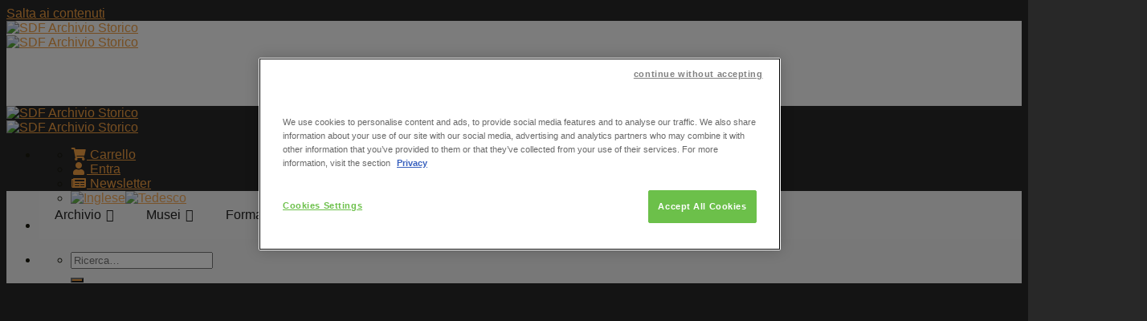

--- FILE ---
content_type: text/html; charset=UTF-8
request_url: https://archiviostorico.sdfgroup.com/
body_size: 26575
content:
<!DOCTYPE html>
<html lang="it-IT" class="loading-site no-js bg-fill">
<head>
	<meta charset="UTF-8" />
	<link rel="profile" href="http://gmpg.org/xfn/11" />
	<link rel="pingback" href="https://archiviostorico.sdfgroup.com/xmlrpc.php" />

	<script>(function(html){html.className = html.className.replace(/\bno-js\b/,'js')})(document.documentElement);</script>
<title>SDF Archivio Storico</title>
<meta name='robots' content='max-image-preview:large' />
	<style>img:is([sizes="auto" i], [sizes^="auto," i]) { contain-intrinsic-size: 3000px 1500px }</style>
	<link rel="alternate" hreflang="it" href="https://archiviostorico.sdfgroup.com/" />
<link rel="alternate" hreflang="en" href="https://archiviostorico.sdfgroup.com/en/" />
<link rel="alternate" hreflang="de" href="https://archiviostorico.sdfgroup.com/de/" />
<link rel="alternate" hreflang="x-default" href="https://archiviostorico.sdfgroup.com/" />
<meta name="viewport" content="width=device-width, initial-scale=1" /><link rel='dns-prefetch' href='//cdn.jsdelivr.net' />
<link rel='dns-prefetch' href='//use.fontawesome.com' />
<link rel='prefetch' href='https://archiviostorico.sdfgroup.com/wp-content/themes/flatsome/assets/js/flatsome.js?ver=7f37db73450aecec0847' />
<link rel='prefetch' href='https://archiviostorico.sdfgroup.com/wp-content/themes/flatsome/assets/js/chunk.slider.js?ver=3.17.0' />
<link rel='prefetch' href='https://archiviostorico.sdfgroup.com/wp-content/themes/flatsome/assets/js/chunk.popups.js?ver=3.17.0' />
<link rel='prefetch' href='https://archiviostorico.sdfgroup.com/wp-content/themes/flatsome/assets/js/chunk.tooltips.js?ver=3.17.0' />
<link rel="alternate" type="application/rss+xml" title="SDF Archivio Storico &raquo; Feed" href="https://archiviostorico.sdfgroup.com/feed/" />
<style id='classic-theme-styles-inline-css' type='text/css'>
/*! This file is auto-generated */
.wp-block-button__link{color:#fff;background-color:#32373c;border-radius:9999px;box-shadow:none;text-decoration:none;padding:calc(.667em + 2px) calc(1.333em + 2px);font-size:1.125em}.wp-block-file__button{background:#32373c;color:#fff;text-decoration:none}
</style>
<style id='font-awesome-svg-styles-default-inline-css' type='text/css'>
.svg-inline--fa {
  display: inline-block;
  height: 1em;
  overflow: visible;
  vertical-align: -.125em;
}
</style>
<link rel='stylesheet' id='font-awesome-svg-styles-css' href='https://archiviostorico.sdfgroup.com/wp-content/uploads/font-awesome/v5.15.1/css/svg-with-js.css' type='text/css' media='all' />
<style id='font-awesome-svg-styles-inline-css' type='text/css'>
   .wp-block-font-awesome-icon svg::before,
   .wp-rich-text-font-awesome-icon svg::before {content: unset;}
</style>
<link rel='stylesheet' id='pj-news-ticker-css' href='https://archiviostorico.sdfgroup.com/wp-content/plugins/pj-news-ticker/public/css/pj-news-ticker.css?ver=1.9.8' type='text/css' media='all' />
<link rel='stylesheet' id='wpml-legacy-horizontal-list-0-css' href='https://archiviostorico.sdfgroup.com/wp-content/plugins/sitepress-multilingual-cms/templates/language-switchers/legacy-list-horizontal/style.min.css?ver=1' type='text/css' media='all' />
<style id='wpml-legacy-horizontal-list-0-inline-css' type='text/css'>
.wpml-ls-statics-shortcode_actions, .wpml-ls-statics-shortcode_actions .wpml-ls-sub-menu, .wpml-ls-statics-shortcode_actions a {border-color:#2f2f2f;}
</style>
<link rel='stylesheet' id='dashicons-css' href='https://archiviostorico.sdfgroup.com/wp-includes/css/dashicons.min.css?ver=4b0135d52f741a439985ce5cffeaafd4' type='text/css' media='all' />
<link rel='stylesheet' id='font-awesome-official-css' href='https://use.fontawesome.com/releases/v5.15.1/css/all.css' type='text/css' media='all' integrity="sha384-vp86vTRFVJgpjF9jiIGPEEqYqlDwgyBgEF109VFjmqGmIY/Y4HV4d3Gp2irVfcrp" crossorigin="anonymous" />
<link rel='stylesheet' id='flatsome-main-css' href='https://archiviostorico.sdfgroup.com/wp-content/themes/flatsome/assets/css/flatsome.css?ver=3.17.0' type='text/css' media='all' />
<style id='flatsome-main-inline-css' type='text/css'>
@font-face {
				font-family: "fl-icons";
				font-display: block;
				src: url(https://archiviostorico.sdfgroup.com/wp-content/themes/flatsome/assets/css/icons/fl-icons.eot?v=3.17.0);
				src:
					url(https://archiviostorico.sdfgroup.com/wp-content/themes/flatsome/assets/css/icons/fl-icons.eot#iefix?v=3.17.0) format("embedded-opentype"),
					url(https://archiviostorico.sdfgroup.com/wp-content/themes/flatsome/assets/css/icons/fl-icons.woff2?v=3.17.0) format("woff2"),
					url(https://archiviostorico.sdfgroup.com/wp-content/themes/flatsome/assets/css/icons/fl-icons.ttf?v=3.17.0) format("truetype"),
					url(https://archiviostorico.sdfgroup.com/wp-content/themes/flatsome/assets/css/icons/fl-icons.woff?v=3.17.0) format("woff"),
					url(https://archiviostorico.sdfgroup.com/wp-content/themes/flatsome/assets/css/icons/fl-icons.svg?v=3.17.0#fl-icons) format("svg");
			}
</style>
<link rel='stylesheet' id='flatsome-style-css' href='https://archiviostorico.sdfgroup.com/wp-content/themes/same/style.css?ver=3.0' type='text/css' media='all' />
<link rel='stylesheet' id='font-awesome-official-v4shim-css' href='https://use.fontawesome.com/releases/v5.15.1/css/v4-shims.css' type='text/css' media='all' integrity="sha384-WCuYjm/u5NsK4s/NfnJeHuMj6zzN2HFyjhBu/SnZJj7eZ6+ds4zqIM3wYgL59Clf" crossorigin="anonymous" />
<style id='font-awesome-official-v4shim-inline-css' type='text/css'>
@font-face {
font-family: "FontAwesome";
font-display: block;
src: url("https://use.fontawesome.com/releases/v5.15.1/webfonts/fa-brands-400.eot"),
		url("https://use.fontawesome.com/releases/v5.15.1/webfonts/fa-brands-400.eot?#iefix") format("embedded-opentype"),
		url("https://use.fontawesome.com/releases/v5.15.1/webfonts/fa-brands-400.woff2") format("woff2"),
		url("https://use.fontawesome.com/releases/v5.15.1/webfonts/fa-brands-400.woff") format("woff"),
		url("https://use.fontawesome.com/releases/v5.15.1/webfonts/fa-brands-400.ttf") format("truetype"),
		url("https://use.fontawesome.com/releases/v5.15.1/webfonts/fa-brands-400.svg#fontawesome") format("svg");
}

@font-face {
font-family: "FontAwesome";
font-display: block;
src: url("https://use.fontawesome.com/releases/v5.15.1/webfonts/fa-solid-900.eot"),
		url("https://use.fontawesome.com/releases/v5.15.1/webfonts/fa-solid-900.eot?#iefix") format("embedded-opentype"),
		url("https://use.fontawesome.com/releases/v5.15.1/webfonts/fa-solid-900.woff2") format("woff2"),
		url("https://use.fontawesome.com/releases/v5.15.1/webfonts/fa-solid-900.woff") format("woff"),
		url("https://use.fontawesome.com/releases/v5.15.1/webfonts/fa-solid-900.ttf") format("truetype"),
		url("https://use.fontawesome.com/releases/v5.15.1/webfonts/fa-solid-900.svg#fontawesome") format("svg");
}

@font-face {
font-family: "FontAwesome";
font-display: block;
src: url("https://use.fontawesome.com/releases/v5.15.1/webfonts/fa-regular-400.eot"),
		url("https://use.fontawesome.com/releases/v5.15.1/webfonts/fa-regular-400.eot?#iefix") format("embedded-opentype"),
		url("https://use.fontawesome.com/releases/v5.15.1/webfonts/fa-regular-400.woff2") format("woff2"),
		url("https://use.fontawesome.com/releases/v5.15.1/webfonts/fa-regular-400.woff") format("woff"),
		url("https://use.fontawesome.com/releases/v5.15.1/webfonts/fa-regular-400.ttf") format("truetype"),
		url("https://use.fontawesome.com/releases/v5.15.1/webfonts/fa-regular-400.svg#fontawesome") format("svg");
unicode-range: U+F004-F005,U+F007,U+F017,U+F022,U+F024,U+F02E,U+F03E,U+F044,U+F057-F059,U+F06E,U+F070,U+F075,U+F07B-F07C,U+F080,U+F086,U+F089,U+F094,U+F09D,U+F0A0,U+F0A4-F0A7,U+F0C5,U+F0C7-F0C8,U+F0E0,U+F0EB,U+F0F3,U+F0F8,U+F0FE,U+F111,U+F118-F11A,U+F11C,U+F133,U+F144,U+F146,U+F14A,U+F14D-F14E,U+F150-F152,U+F15B-F15C,U+F164-F165,U+F185-F186,U+F191-F192,U+F1AD,U+F1C1-F1C9,U+F1CD,U+F1D8,U+F1E3,U+F1EA,U+F1F6,U+F1F9,U+F20A,U+F247-F249,U+F24D,U+F254-F25B,U+F25D,U+F267,U+F271-F274,U+F279,U+F28B,U+F28D,U+F2B5-F2B6,U+F2B9,U+F2BB,U+F2BD,U+F2C1-F2C2,U+F2D0,U+F2D2,U+F2DC,U+F2ED,U+F328,U+F358-F35B,U+F3A5,U+F3D1,U+F410,U+F4AD;
}
</style>
<script type="text/javascript" src="https://archiviostorico.sdfgroup.com/wp-includes/js/jquery/jquery.min.js?ver=3.7.1" id="jquery-core-js"></script>
<script type="text/javascript" src="https://archiviostorico.sdfgroup.com/wp-content/plugins/pj-news-ticker/public/js/pj-news-ticker.js?ver=1.9.8" id="pj-news-ticker-js"></script>
<link rel="EditURI" type="application/rsd+xml" title="RSD" href="https://archiviostorico.sdfgroup.com/xmlrpc.php?rsd" />

<link rel="canonical" href="https://archiviostorico.sdfgroup.com/" />
<link rel='shortlink' href='https://archiviostorico.sdfgroup.com/' />
<link rel="alternate" title="oEmbed (JSON)" type="application/json+oembed" href="https://archiviostorico.sdfgroup.com/wp-json/oembed/1.0/embed?url=https%3A%2F%2Farchiviostorico.sdfgroup.com%2F" />
<link rel="alternate" title="oEmbed (XML)" type="text/xml+oembed" href="https://archiviostorico.sdfgroup.com/wp-json/oembed/1.0/embed?url=https%3A%2F%2Farchiviostorico.sdfgroup.com%2F&#038;format=xml" />
<meta name="generator" content="WPML ver:4.8.6 stt:1,3,27;" />
<style>.bg{opacity: 0; transition: opacity 1s; -webkit-transition: opacity 1s;} .bg-loaded{opacity: 1;}</style><!-- Inizio informativa di consenso dei cookie OneTrust per archiviostorico.sdfgroup.com -->
<script type="text/javascript" src="https://cdn.cookielaw.org/consent/a1b5738e-a40d-4694-b43a-d349f0386c24-test/OtAutoBlock.js" ></script>
<script src="https://cdn.cookielaw.org/scripttemplates/otSDKStub.js"  type="text/javascript" charset="UTF-8" data-domain-script="a1b5738e-a40d-4694-b43a-d349f0386c24-test" ></script>
<script type="text/javascript">
function OptanonWrapper() { }
</script>
<!-- Fine informativa di consenso dei cookie OneTrust per archiviostorico.sdfgroup.com -->

<script async src="https://www.googletagmanager.com/gtag/js?id=G-DDFGNMY19F"></script>
<script>
  window.dataLayer = window.dataLayer || [];
  function gtag(){dataLayer.push(arguments);}
  gtag('js', new Date());

  gtag('config', 'G-DDFGNMY19F', {'anonymize_ip': true, 'cookie_domain': 'archiviostorico.sdfgroup.com' });
</script><link rel="icon" href="https://archiviostorico.sdfgroup.com/wp-content/uploads/2020/10/cropped-sdf-icon-1-32x32.jpg" sizes="32x32" />
<link rel="icon" href="https://archiviostorico.sdfgroup.com/wp-content/uploads/2020/10/cropped-sdf-icon-1-192x192.jpg" sizes="192x192" />
<link rel="apple-touch-icon" href="https://archiviostorico.sdfgroup.com/wp-content/uploads/2020/10/cropped-sdf-icon-1-180x180.jpg" />
<meta name="msapplication-TileImage" content="https://archiviostorico.sdfgroup.com/wp-content/uploads/2020/10/cropped-sdf-icon-1-270x270.jpg" />
<style id="custom-css" type="text/css">:root {--primary-color: #f19f43;}.container-width, .full-width .ubermenu-nav, .container, .row{max-width: 1550px}.row.row-collapse{max-width: 1520px}.row.row-small{max-width: 1542.5px}.row.row-large{max-width: 1580px}.flatsome-cookies {background-color: #ffffff}.header-main{height: 90px}#logo img{max-height: 90px}#logo{width:318px;}.header-bottom{min-height: 60px}.header-top{min-height: 40px}.transparent .header-main{height: 265px}.transparent #logo img{max-height: 265px}.has-transparent + .page-title:first-of-type,.has-transparent + #main > .page-title,.has-transparent + #main > div > .page-title,.has-transparent + #main .page-header-wrapper:first-of-type .page-title{padding-top: 315px;}.header.show-on-scroll,.stuck .header-main{height:70px!important}.stuck #logo img{max-height: 70px!important}.header-bg-color {background-color: rgba(255,255,255,0.9)}.header-bottom {background-color: #f1f1f1}.header-main .nav > li > a{line-height: 16px }.stuck .header-main .nav > li > a{line-height: 50px }.header-bottom-nav > li > a{line-height: 16px }@media (max-width: 549px) {.header-main{height: 70px}#logo img{max-height: 70px}}.nav-dropdown{font-size:100%}.header-top{background-color:#ffffff!important;}/* Color */.accordion-title.active, .has-icon-bg .icon .icon-inner,.logo a, .primary.is-underline, .primary.is-link, .badge-outline .badge-inner, .nav-outline > li.active> a,.nav-outline >li.active > a, .cart-icon strong,[data-color='primary'], .is-outline.primary{color: #f19f43;}/* Color !important */[data-text-color="primary"]{color: #f19f43!important;}/* Background Color */[data-text-bg="primary"]{background-color: #f19f43;}/* Background */.scroll-to-bullets a,.featured-title, .label-new.menu-item > a:after, .nav-pagination > li > .current,.nav-pagination > li > span:hover,.nav-pagination > li > a:hover,.has-hover:hover .badge-outline .badge-inner,button[type="submit"], .button.wc-forward:not(.checkout):not(.checkout-button), .button.submit-button, .button.primary:not(.is-outline),.featured-table .title,.is-outline:hover, .has-icon:hover .icon-label,.nav-dropdown-bold .nav-column li > a:hover, .nav-dropdown.nav-dropdown-bold > li > a:hover, .nav-dropdown-bold.dark .nav-column li > a:hover, .nav-dropdown.nav-dropdown-bold.dark > li > a:hover, .header-vertical-menu__opener ,.is-outline:hover, .tagcloud a:hover,.grid-tools a, input[type='submit']:not(.is-form), .box-badge:hover .box-text, input.button.alt,.nav-box > li > a:hover,.nav-box > li.active > a,.nav-pills > li.active > a ,.current-dropdown .cart-icon strong, .cart-icon:hover strong, .nav-line-bottom > li > a:before, .nav-line-grow > li > a:before, .nav-line > li > a:before,.banner, .header-top, .slider-nav-circle .flickity-prev-next-button:hover svg, .slider-nav-circle .flickity-prev-next-button:hover .arrow, .primary.is-outline:hover, .button.primary:not(.is-outline), input[type='submit'].primary, input[type='submit'].primary, input[type='reset'].button, input[type='button'].primary, .badge-inner{background-color: #f19f43;}/* Border */.nav-vertical.nav-tabs > li.active > a,.scroll-to-bullets a.active,.nav-pagination > li > .current,.nav-pagination > li > span:hover,.nav-pagination > li > a:hover,.has-hover:hover .badge-outline .badge-inner,.accordion-title.active,.featured-table,.is-outline:hover, .tagcloud a:hover,blockquote, .has-border, .cart-icon strong:after,.cart-icon strong,.blockUI:before, .processing:before,.loading-spin, .slider-nav-circle .flickity-prev-next-button:hover svg, .slider-nav-circle .flickity-prev-next-button:hover .arrow, .primary.is-outline:hover{border-color: #f19f43}.nav-tabs > li.active > a{border-top-color: #f19f43}.widget_shopping_cart_content .blockUI.blockOverlay:before { border-left-color: #f19f43 }.woocommerce-checkout-review-order .blockUI.blockOverlay:before { border-left-color: #f19f43 }/* Fill */.slider .flickity-prev-next-button:hover svg,.slider .flickity-prev-next-button:hover .arrow{fill: #f19f43;}/* Focus */.primary:focus-visible, .submit-button:focus-visible, button[type="submit"]:focus-visible { outline-color: #f19f43!important; }body{color: #1a1a0f}h1,h2,h3,h4,h5,h6,.heading-font{color: #3f3f3f;}body{font-size: 100%;}@media screen and (max-width: 549px){body{font-size: 100%;}}body{font-family: "Open Sans", sans-serif;}body {font-weight: 400;font-style: normal;}.nav > li > a {font-family: "Open Sans", sans-serif;}.mobile-sidebar-levels-2 .nav > li > ul > li > a {font-family: "Open Sans", sans-serif;}.nav > li > a,.mobile-sidebar-levels-2 .nav > li > ul > li > a {font-weight: 700;font-style: normal;}h1,h2,h3,h4,h5,h6,.heading-font, .off-canvas-center .nav-sidebar.nav-vertical > li > a{font-family: "Open Sans", sans-serif;}h1,h2,h3,h4,h5,h6,.heading-font,.banner h1,.banner h2 {font-weight: 700;font-style: normal;}.alt-font{font-family: -apple-system, BlinkMacSystemFont, "Segoe UI", Roboto, Oxygen-Sans, Ubuntu, Cantarell, "Helvetica Neue", sans-serif;}.alt-font {font-weight: 400!important;font-style: normal!important;}a{color: #f19f43;}a:hover{color: #f19f43;}.tagcloud a:hover{border-color: #f19f43;background-color: #f19f43;}.footer-1{background-color: #6b6b6b}.footer-2{background-color: #d3d3d3}.absolute-footer, html{background-color: #282828}.nav-vertical-fly-out > li + li {border-top-width: 1px; border-top-style: solid;}.label-new.menu-item > a:after{content:"Nuovo";}.label-hot.menu-item > a:after{content:"Popolare";}.label-sale.menu-item > a:after{content:"Offerta";}.label-popular.menu-item > a:after{content:"Popolare";}</style><style id="kirki-inline-styles">/* cyrillic-ext */
@font-face {
  font-family: 'Open Sans';
  font-style: normal;
  font-weight: 400;
  font-stretch: normal;
  font-display: swap;
  src: url(https://archiviostorico.sdfgroup.com/wp-content/fonts/open-sans/font) format('woff');
  unicode-range: U+0460-052F, U+1C80-1C8A, U+20B4, U+2DE0-2DFF, U+A640-A69F, U+FE2E-FE2F;
}
/* cyrillic */
@font-face {
  font-family: 'Open Sans';
  font-style: normal;
  font-weight: 400;
  font-stretch: normal;
  font-display: swap;
  src: url(https://archiviostorico.sdfgroup.com/wp-content/fonts/open-sans/font) format('woff');
  unicode-range: U+0301, U+0400-045F, U+0490-0491, U+04B0-04B1, U+2116;
}
/* greek-ext */
@font-face {
  font-family: 'Open Sans';
  font-style: normal;
  font-weight: 400;
  font-stretch: normal;
  font-display: swap;
  src: url(https://archiviostorico.sdfgroup.com/wp-content/fonts/open-sans/font) format('woff');
  unicode-range: U+1F00-1FFF;
}
/* greek */
@font-face {
  font-family: 'Open Sans';
  font-style: normal;
  font-weight: 400;
  font-stretch: normal;
  font-display: swap;
  src: url(https://archiviostorico.sdfgroup.com/wp-content/fonts/open-sans/font) format('woff');
  unicode-range: U+0370-0377, U+037A-037F, U+0384-038A, U+038C, U+038E-03A1, U+03A3-03FF;
}
/* hebrew */
@font-face {
  font-family: 'Open Sans';
  font-style: normal;
  font-weight: 400;
  font-stretch: normal;
  font-display: swap;
  src: url(https://archiviostorico.sdfgroup.com/wp-content/fonts/open-sans/font) format('woff');
  unicode-range: U+0307-0308, U+0590-05FF, U+200C-2010, U+20AA, U+25CC, U+FB1D-FB4F;
}
/* math */
@font-face {
  font-family: 'Open Sans';
  font-style: normal;
  font-weight: 400;
  font-stretch: normal;
  font-display: swap;
  src: url(https://archiviostorico.sdfgroup.com/wp-content/fonts/open-sans/font) format('woff');
  unicode-range: U+0302-0303, U+0305, U+0307-0308, U+0310, U+0312, U+0315, U+031A, U+0326-0327, U+032C, U+032F-0330, U+0332-0333, U+0338, U+033A, U+0346, U+034D, U+0391-03A1, U+03A3-03A9, U+03B1-03C9, U+03D1, U+03D5-03D6, U+03F0-03F1, U+03F4-03F5, U+2016-2017, U+2034-2038, U+203C, U+2040, U+2043, U+2047, U+2050, U+2057, U+205F, U+2070-2071, U+2074-208E, U+2090-209C, U+20D0-20DC, U+20E1, U+20E5-20EF, U+2100-2112, U+2114-2115, U+2117-2121, U+2123-214F, U+2190, U+2192, U+2194-21AE, U+21B0-21E5, U+21F1-21F2, U+21F4-2211, U+2213-2214, U+2216-22FF, U+2308-230B, U+2310, U+2319, U+231C-2321, U+2336-237A, U+237C, U+2395, U+239B-23B7, U+23D0, U+23DC-23E1, U+2474-2475, U+25AF, U+25B3, U+25B7, U+25BD, U+25C1, U+25CA, U+25CC, U+25FB, U+266D-266F, U+27C0-27FF, U+2900-2AFF, U+2B0E-2B11, U+2B30-2B4C, U+2BFE, U+3030, U+FF5B, U+FF5D, U+1D400-1D7FF, U+1EE00-1EEFF;
}
/* symbols */
@font-face {
  font-family: 'Open Sans';
  font-style: normal;
  font-weight: 400;
  font-stretch: normal;
  font-display: swap;
  src: url(https://archiviostorico.sdfgroup.com/wp-content/fonts/open-sans/font) format('woff');
  unicode-range: U+0001-000C, U+000E-001F, U+007F-009F, U+20DD-20E0, U+20E2-20E4, U+2150-218F, U+2190, U+2192, U+2194-2199, U+21AF, U+21E6-21F0, U+21F3, U+2218-2219, U+2299, U+22C4-22C6, U+2300-243F, U+2440-244A, U+2460-24FF, U+25A0-27BF, U+2800-28FF, U+2921-2922, U+2981, U+29BF, U+29EB, U+2B00-2BFF, U+4DC0-4DFF, U+FFF9-FFFB, U+10140-1018E, U+10190-1019C, U+101A0, U+101D0-101FD, U+102E0-102FB, U+10E60-10E7E, U+1D2C0-1D2D3, U+1D2E0-1D37F, U+1F000-1F0FF, U+1F100-1F1AD, U+1F1E6-1F1FF, U+1F30D-1F30F, U+1F315, U+1F31C, U+1F31E, U+1F320-1F32C, U+1F336, U+1F378, U+1F37D, U+1F382, U+1F393-1F39F, U+1F3A7-1F3A8, U+1F3AC-1F3AF, U+1F3C2, U+1F3C4-1F3C6, U+1F3CA-1F3CE, U+1F3D4-1F3E0, U+1F3ED, U+1F3F1-1F3F3, U+1F3F5-1F3F7, U+1F408, U+1F415, U+1F41F, U+1F426, U+1F43F, U+1F441-1F442, U+1F444, U+1F446-1F449, U+1F44C-1F44E, U+1F453, U+1F46A, U+1F47D, U+1F4A3, U+1F4B0, U+1F4B3, U+1F4B9, U+1F4BB, U+1F4BF, U+1F4C8-1F4CB, U+1F4D6, U+1F4DA, U+1F4DF, U+1F4E3-1F4E6, U+1F4EA-1F4ED, U+1F4F7, U+1F4F9-1F4FB, U+1F4FD-1F4FE, U+1F503, U+1F507-1F50B, U+1F50D, U+1F512-1F513, U+1F53E-1F54A, U+1F54F-1F5FA, U+1F610, U+1F650-1F67F, U+1F687, U+1F68D, U+1F691, U+1F694, U+1F698, U+1F6AD, U+1F6B2, U+1F6B9-1F6BA, U+1F6BC, U+1F6C6-1F6CF, U+1F6D3-1F6D7, U+1F6E0-1F6EA, U+1F6F0-1F6F3, U+1F6F7-1F6FC, U+1F700-1F7FF, U+1F800-1F80B, U+1F810-1F847, U+1F850-1F859, U+1F860-1F887, U+1F890-1F8AD, U+1F8B0-1F8BB, U+1F8C0-1F8C1, U+1F900-1F90B, U+1F93B, U+1F946, U+1F984, U+1F996, U+1F9E9, U+1FA00-1FA6F, U+1FA70-1FA7C, U+1FA80-1FA89, U+1FA8F-1FAC6, U+1FACE-1FADC, U+1FADF-1FAE9, U+1FAF0-1FAF8, U+1FB00-1FBFF;
}
/* vietnamese */
@font-face {
  font-family: 'Open Sans';
  font-style: normal;
  font-weight: 400;
  font-stretch: normal;
  font-display: swap;
  src: url(https://archiviostorico.sdfgroup.com/wp-content/fonts/open-sans/font) format('woff');
  unicode-range: U+0102-0103, U+0110-0111, U+0128-0129, U+0168-0169, U+01A0-01A1, U+01AF-01B0, U+0300-0301, U+0303-0304, U+0308-0309, U+0323, U+0329, U+1EA0-1EF9, U+20AB;
}
/* latin-ext */
@font-face {
  font-family: 'Open Sans';
  font-style: normal;
  font-weight: 400;
  font-stretch: normal;
  font-display: swap;
  src: url(https://archiviostorico.sdfgroup.com/wp-content/fonts/open-sans/font) format('woff');
  unicode-range: U+0100-02BA, U+02BD-02C5, U+02C7-02CC, U+02CE-02D7, U+02DD-02FF, U+0304, U+0308, U+0329, U+1D00-1DBF, U+1E00-1E9F, U+1EF2-1EFF, U+2020, U+20A0-20AB, U+20AD-20C0, U+2113, U+2C60-2C7F, U+A720-A7FF;
}
/* latin */
@font-face {
  font-family: 'Open Sans';
  font-style: normal;
  font-weight: 400;
  font-stretch: normal;
  font-display: swap;
  src: url(https://archiviostorico.sdfgroup.com/wp-content/fonts/open-sans/font) format('woff');
  unicode-range: U+0000-00FF, U+0131, U+0152-0153, U+02BB-02BC, U+02C6, U+02DA, U+02DC, U+0304, U+0308, U+0329, U+2000-206F, U+20AC, U+2122, U+2191, U+2193, U+2212, U+2215, U+FEFF, U+FFFD;
}
/* cyrillic-ext */
@font-face {
  font-family: 'Open Sans';
  font-style: normal;
  font-weight: 700;
  font-stretch: normal;
  font-display: swap;
  src: url(https://archiviostorico.sdfgroup.com/wp-content/fonts/open-sans/font) format('woff');
  unicode-range: U+0460-052F, U+1C80-1C8A, U+20B4, U+2DE0-2DFF, U+A640-A69F, U+FE2E-FE2F;
}
/* cyrillic */
@font-face {
  font-family: 'Open Sans';
  font-style: normal;
  font-weight: 700;
  font-stretch: normal;
  font-display: swap;
  src: url(https://archiviostorico.sdfgroup.com/wp-content/fonts/open-sans/font) format('woff');
  unicode-range: U+0301, U+0400-045F, U+0490-0491, U+04B0-04B1, U+2116;
}
/* greek-ext */
@font-face {
  font-family: 'Open Sans';
  font-style: normal;
  font-weight: 700;
  font-stretch: normal;
  font-display: swap;
  src: url(https://archiviostorico.sdfgroup.com/wp-content/fonts/open-sans/font) format('woff');
  unicode-range: U+1F00-1FFF;
}
/* greek */
@font-face {
  font-family: 'Open Sans';
  font-style: normal;
  font-weight: 700;
  font-stretch: normal;
  font-display: swap;
  src: url(https://archiviostorico.sdfgroup.com/wp-content/fonts/open-sans/font) format('woff');
  unicode-range: U+0370-0377, U+037A-037F, U+0384-038A, U+038C, U+038E-03A1, U+03A3-03FF;
}
/* hebrew */
@font-face {
  font-family: 'Open Sans';
  font-style: normal;
  font-weight: 700;
  font-stretch: normal;
  font-display: swap;
  src: url(https://archiviostorico.sdfgroup.com/wp-content/fonts/open-sans/font) format('woff');
  unicode-range: U+0307-0308, U+0590-05FF, U+200C-2010, U+20AA, U+25CC, U+FB1D-FB4F;
}
/* math */
@font-face {
  font-family: 'Open Sans';
  font-style: normal;
  font-weight: 700;
  font-stretch: normal;
  font-display: swap;
  src: url(https://archiviostorico.sdfgroup.com/wp-content/fonts/open-sans/font) format('woff');
  unicode-range: U+0302-0303, U+0305, U+0307-0308, U+0310, U+0312, U+0315, U+031A, U+0326-0327, U+032C, U+032F-0330, U+0332-0333, U+0338, U+033A, U+0346, U+034D, U+0391-03A1, U+03A3-03A9, U+03B1-03C9, U+03D1, U+03D5-03D6, U+03F0-03F1, U+03F4-03F5, U+2016-2017, U+2034-2038, U+203C, U+2040, U+2043, U+2047, U+2050, U+2057, U+205F, U+2070-2071, U+2074-208E, U+2090-209C, U+20D0-20DC, U+20E1, U+20E5-20EF, U+2100-2112, U+2114-2115, U+2117-2121, U+2123-214F, U+2190, U+2192, U+2194-21AE, U+21B0-21E5, U+21F1-21F2, U+21F4-2211, U+2213-2214, U+2216-22FF, U+2308-230B, U+2310, U+2319, U+231C-2321, U+2336-237A, U+237C, U+2395, U+239B-23B7, U+23D0, U+23DC-23E1, U+2474-2475, U+25AF, U+25B3, U+25B7, U+25BD, U+25C1, U+25CA, U+25CC, U+25FB, U+266D-266F, U+27C0-27FF, U+2900-2AFF, U+2B0E-2B11, U+2B30-2B4C, U+2BFE, U+3030, U+FF5B, U+FF5D, U+1D400-1D7FF, U+1EE00-1EEFF;
}
/* symbols */
@font-face {
  font-family: 'Open Sans';
  font-style: normal;
  font-weight: 700;
  font-stretch: normal;
  font-display: swap;
  src: url(https://archiviostorico.sdfgroup.com/wp-content/fonts/open-sans/font) format('woff');
  unicode-range: U+0001-000C, U+000E-001F, U+007F-009F, U+20DD-20E0, U+20E2-20E4, U+2150-218F, U+2190, U+2192, U+2194-2199, U+21AF, U+21E6-21F0, U+21F3, U+2218-2219, U+2299, U+22C4-22C6, U+2300-243F, U+2440-244A, U+2460-24FF, U+25A0-27BF, U+2800-28FF, U+2921-2922, U+2981, U+29BF, U+29EB, U+2B00-2BFF, U+4DC0-4DFF, U+FFF9-FFFB, U+10140-1018E, U+10190-1019C, U+101A0, U+101D0-101FD, U+102E0-102FB, U+10E60-10E7E, U+1D2C0-1D2D3, U+1D2E0-1D37F, U+1F000-1F0FF, U+1F100-1F1AD, U+1F1E6-1F1FF, U+1F30D-1F30F, U+1F315, U+1F31C, U+1F31E, U+1F320-1F32C, U+1F336, U+1F378, U+1F37D, U+1F382, U+1F393-1F39F, U+1F3A7-1F3A8, U+1F3AC-1F3AF, U+1F3C2, U+1F3C4-1F3C6, U+1F3CA-1F3CE, U+1F3D4-1F3E0, U+1F3ED, U+1F3F1-1F3F3, U+1F3F5-1F3F7, U+1F408, U+1F415, U+1F41F, U+1F426, U+1F43F, U+1F441-1F442, U+1F444, U+1F446-1F449, U+1F44C-1F44E, U+1F453, U+1F46A, U+1F47D, U+1F4A3, U+1F4B0, U+1F4B3, U+1F4B9, U+1F4BB, U+1F4BF, U+1F4C8-1F4CB, U+1F4D6, U+1F4DA, U+1F4DF, U+1F4E3-1F4E6, U+1F4EA-1F4ED, U+1F4F7, U+1F4F9-1F4FB, U+1F4FD-1F4FE, U+1F503, U+1F507-1F50B, U+1F50D, U+1F512-1F513, U+1F53E-1F54A, U+1F54F-1F5FA, U+1F610, U+1F650-1F67F, U+1F687, U+1F68D, U+1F691, U+1F694, U+1F698, U+1F6AD, U+1F6B2, U+1F6B9-1F6BA, U+1F6BC, U+1F6C6-1F6CF, U+1F6D3-1F6D7, U+1F6E0-1F6EA, U+1F6F0-1F6F3, U+1F6F7-1F6FC, U+1F700-1F7FF, U+1F800-1F80B, U+1F810-1F847, U+1F850-1F859, U+1F860-1F887, U+1F890-1F8AD, U+1F8B0-1F8BB, U+1F8C0-1F8C1, U+1F900-1F90B, U+1F93B, U+1F946, U+1F984, U+1F996, U+1F9E9, U+1FA00-1FA6F, U+1FA70-1FA7C, U+1FA80-1FA89, U+1FA8F-1FAC6, U+1FACE-1FADC, U+1FADF-1FAE9, U+1FAF0-1FAF8, U+1FB00-1FBFF;
}
/* vietnamese */
@font-face {
  font-family: 'Open Sans';
  font-style: normal;
  font-weight: 700;
  font-stretch: normal;
  font-display: swap;
  src: url(https://archiviostorico.sdfgroup.com/wp-content/fonts/open-sans/font) format('woff');
  unicode-range: U+0102-0103, U+0110-0111, U+0128-0129, U+0168-0169, U+01A0-01A1, U+01AF-01B0, U+0300-0301, U+0303-0304, U+0308-0309, U+0323, U+0329, U+1EA0-1EF9, U+20AB;
}
/* latin-ext */
@font-face {
  font-family: 'Open Sans';
  font-style: normal;
  font-weight: 700;
  font-stretch: normal;
  font-display: swap;
  src: url(https://archiviostorico.sdfgroup.com/wp-content/fonts/open-sans/font) format('woff');
  unicode-range: U+0100-02BA, U+02BD-02C5, U+02C7-02CC, U+02CE-02D7, U+02DD-02FF, U+0304, U+0308, U+0329, U+1D00-1DBF, U+1E00-1E9F, U+1EF2-1EFF, U+2020, U+20A0-20AB, U+20AD-20C0, U+2113, U+2C60-2C7F, U+A720-A7FF;
}
/* latin */
@font-face {
  font-family: 'Open Sans';
  font-style: normal;
  font-weight: 700;
  font-stretch: normal;
  font-display: swap;
  src: url(https://archiviostorico.sdfgroup.com/wp-content/fonts/open-sans/font) format('woff');
  unicode-range: U+0000-00FF, U+0131, U+0152-0153, U+02BB-02BC, U+02C6, U+02DA, U+02DC, U+0304, U+0308, U+0329, U+2000-206F, U+20AC, U+2122, U+2191, U+2193, U+2212, U+2215, U+FEFF, U+FFFD;
}</style><style type="text/css">/** Friday 9th October 2020 14:42:54 UTC (core) **//** THIS FILE IS AUTOMATICALLY GENERATED - DO NOT MAKE MANUAL EDITS! **//** Custom CSS should be added to Mega Menu > Menu Themes > Custom Styling **/.mega-menu-last-modified-1602254574 { content: 'Friday 9th October 2020 14:42:54 UTC'; }#mega-menu-wrap-primary, #mega-menu-wrap-primary #mega-menu-primary, #mega-menu-wrap-primary #mega-menu-primary ul.mega-sub-menu, #mega-menu-wrap-primary #mega-menu-primary li.mega-menu-item, #mega-menu-wrap-primary #mega-menu-primary li.mega-menu-row, #mega-menu-wrap-primary #mega-menu-primary li.mega-menu-column, #mega-menu-wrap-primary #mega-menu-primary a.mega-menu-link, #mega-menu-wrap-primary #mega-menu-primary span.mega-menu-badge {transition: none;border-radius: 0;box-shadow: none;background: none;border: 0;bottom: auto;box-sizing: border-box;clip: auto;color: #666;display: block;float: none;font-family: inherit;font-size: 14px;height: auto;left: auto;line-height: 2;list-style-type: none;margin: 0;min-height: auto;max-height: none;min-width: auto;max-width: none;opacity: 1;outline: none;overflow: visible;padding: 0;position: relative;pointer-events: auto;right: auto;text-align: left;text-decoration: none;text-indent: 0;text-transform: none;transform: none;top: auto;vertical-align: baseline;visibility: inherit;width: auto;word-wrap: break-word;white-space: normal;}#mega-menu-wrap-primary:before, #mega-menu-wrap-primary #mega-menu-primary:before, #mega-menu-wrap-primary #mega-menu-primary ul.mega-sub-menu:before, #mega-menu-wrap-primary #mega-menu-primary li.mega-menu-item:before, #mega-menu-wrap-primary #mega-menu-primary li.mega-menu-row:before, #mega-menu-wrap-primary #mega-menu-primary li.mega-menu-column:before, #mega-menu-wrap-primary #mega-menu-primary a.mega-menu-link:before, #mega-menu-wrap-primary #mega-menu-primary span.mega-menu-badge:before, #mega-menu-wrap-primary:after, #mega-menu-wrap-primary #mega-menu-primary:after, #mega-menu-wrap-primary #mega-menu-primary ul.mega-sub-menu:after, #mega-menu-wrap-primary #mega-menu-primary li.mega-menu-item:after, #mega-menu-wrap-primary #mega-menu-primary li.mega-menu-row:after, #mega-menu-wrap-primary #mega-menu-primary li.mega-menu-column:after, #mega-menu-wrap-primary #mega-menu-primary a.mega-menu-link:after, #mega-menu-wrap-primary #mega-menu-primary span.mega-menu-badge:after {display: none;}#mega-menu-wrap-primary {border-radius: 0;}@media only screen and (min-width: 49em) {#mega-menu-wrap-primary {background: rgba(255, 255, 255, 0.1);}}#mega-menu-wrap-primary.mega-keyboard-navigation .mega-menu-toggle:focus, #mega-menu-wrap-primary.mega-keyboard-navigation .mega-toggle-block:focus, #mega-menu-wrap-primary.mega-keyboard-navigation .mega-toggle-block a:focus, #mega-menu-wrap-primary.mega-keyboard-navigation .mega-toggle-block .mega-search input[type=text]:focus, #mega-menu-wrap-primary.mega-keyboard-navigation .mega-toggle-block button.mega-toggle-animated:focus, #mega-menu-wrap-primary.mega-keyboard-navigation #mega-menu-primary a:focus, #mega-menu-wrap-primary.mega-keyboard-navigation #mega-menu-primary input:focus, #mega-menu-wrap-primary.mega-keyboard-navigation #mega-menu-primary li.mega-menu-item a.mega-menu-link:focus {outline: 3px solid #109cde;outline-offset: -3px;}#mega-menu-wrap-primary.mega-keyboard-navigation .mega-toggle-block button.mega-toggle-animated:focus {outline-offset: 2px;}#mega-menu-wrap-primary.mega-keyboard-navigation > li.mega-menu-item > a.mega-menu-link:focus {background: #333;color: #fff;font-weight: normal;text-decoration: none;border-color: #fff;}@media only screen and (max-width: 48em) {#mega-menu-wrap-primary.mega-keyboard-navigation > li.mega-menu-item > a.mega-menu-link:focus {color: #fff;background: #333;}}#mega-menu-wrap-primary #mega-menu-primary {visibility: visible;text-align: left;padding: 0px 0px 0px 0px;}#mega-menu-wrap-primary #mega-menu-primary a.mega-menu-link {cursor: pointer;display: inline;transition: background 200ms linear, color 200ms linear, border 200ms linear;}#mega-menu-wrap-primary #mega-menu-primary a.mega-menu-link .mega-description-group {vertical-align: middle;display: inline-block;transition: none;}#mega-menu-wrap-primary #mega-menu-primary a.mega-menu-link .mega-description-group .mega-menu-title, #mega-menu-wrap-primary #mega-menu-primary a.mega-menu-link .mega-description-group .mega-menu-description {transition: none;line-height: 1.5;display: block;}#mega-menu-wrap-primary #mega-menu-primary a.mega-menu-link .mega-description-group .mega-menu-description {font-style: italic;font-size: 0.8em;text-transform: none;font-weight: normal;}#mega-menu-wrap-primary #mega-menu-primary li.mega-menu-megamenu li.mega-menu-item.mega-icon-left.mega-has-description.mega-has-icon > a.mega-menu-link {display: flex;align-items: center;}#mega-menu-wrap-primary #mega-menu-primary li.mega-menu-megamenu li.mega-menu-item.mega-icon-left.mega-has-description.mega-has-icon > a.mega-menu-link:before {flex: 0 0 auto;align-self: flex-start;}#mega-menu-wrap-primary #mega-menu-primary li.mega-menu-tabbed.mega-menu-megamenu > ul.mega-sub-menu > li.mega-menu-item.mega-icon-left.mega-has-description.mega-has-icon > a.mega-menu-link {display: block;}#mega-menu-wrap-primary #mega-menu-primary li.mega-menu-item.mega-icon-top > a.mega-menu-link {display: table-cell;vertical-align: middle;line-height: initial;}#mega-menu-wrap-primary #mega-menu-primary li.mega-menu-item.mega-icon-top > a.mega-menu-link:before {display: block;margin: 0 0 6px 0;text-align: center;}#mega-menu-wrap-primary #mega-menu-primary li.mega-menu-item.mega-icon-top > a.mega-menu-link > span.mega-title-below {display: inline-block;transition: none;}@media only screen and (max-width: 48em) {#mega-menu-wrap-primary #mega-menu-primary > li.mega-menu-item.mega-icon-top > a.mega-menu-link {display: block;line-height: 40px;}#mega-menu-wrap-primary #mega-menu-primary > li.mega-menu-item.mega-icon-top > a.mega-menu-link:before {display: inline-block;margin: 0 6px 0 0;text-align: left;}}#mega-menu-wrap-primary #mega-menu-primary li.mega-menu-item.mega-icon-right > a.mega-menu-link:before {float: right;margin: 0 0 0 6px;}#mega-menu-wrap-primary #mega-menu-primary > li.mega-animating > ul.mega-sub-menu {pointer-events: none;}#mega-menu-wrap-primary #mega-menu-primary li.mega-disable-link > a.mega-menu-link, #mega-menu-wrap-primary #mega-menu-primary li.mega-menu-megamenu li.mega-disable-link > a.mega-menu-link {cursor: inherit;}#mega-menu-wrap-primary #mega-menu-primary li.mega-menu-item-has-children.mega-disable-link > a.mega-menu-link, #mega-menu-wrap-primary #mega-menu-primary li.mega-menu-megamenu > li.mega-menu-item-has-children.mega-disable-link > a.mega-menu-link {cursor: pointer;}#mega-menu-wrap-primary #mega-menu-primary p {margin-bottom: 10px;}#mega-menu-wrap-primary #mega-menu-primary input, #mega-menu-wrap-primary #mega-menu-primary img {max-width: 100%;}#mega-menu-wrap-primary #mega-menu-primary li.mega-menu-item > ul.mega-sub-menu {display: block;visibility: hidden;opacity: 1;pointer-events: auto;}@media only screen and (max-width: 48em) {#mega-menu-wrap-primary #mega-menu-primary li.mega-menu-item > ul.mega-sub-menu {display: none;visibility: visible;opacity: 1;}#mega-menu-wrap-primary #mega-menu-primary li.mega-menu-item.mega-toggle-on > ul.mega-sub-menu, #mega-menu-wrap-primary #mega-menu-primary li.mega-menu-megamenu.mega-menu-item.mega-toggle-on ul.mega-sub-menu {display: block;}#mega-menu-wrap-primary #mega-menu-primary li.mega-menu-megamenu.mega-menu-item.mega-toggle-on li.mega-hide-sub-menu-on-mobile > ul.mega-sub-menu, #mega-menu-wrap-primary #mega-menu-primary li.mega-hide-sub-menu-on-mobile > ul.mega-sub-menu {display: none;}}@media only screen and (min-width: 49em) {#mega-menu-wrap-primary #mega-menu-primary[data-effect="fade"] li.mega-menu-item > ul.mega-sub-menu {opacity: 0;transition: opacity 200ms ease-in, visibility 200ms ease-in;}#mega-menu-wrap-primary #mega-menu-primary[data-effect="fade"].mega-no-js li.mega-menu-item:hover > ul.mega-sub-menu, #mega-menu-wrap-primary #mega-menu-primary[data-effect="fade"].mega-no-js li.mega-menu-item:focus > ul.mega-sub-menu, #mega-menu-wrap-primary #mega-menu-primary[data-effect="fade"] li.mega-menu-item.mega-toggle-on > ul.mega-sub-menu, #mega-menu-wrap-primary #mega-menu-primary[data-effect="fade"] li.mega-menu-item.mega-menu-megamenu.mega-toggle-on ul.mega-sub-menu {opacity: 1;}#mega-menu-wrap-primary #mega-menu-primary[data-effect="fade_up"] li.mega-menu-item.mega-menu-megamenu > ul.mega-sub-menu, #mega-menu-wrap-primary #mega-menu-primary[data-effect="fade_up"] li.mega-menu-item.mega-menu-flyout ul.mega-sub-menu {opacity: 0;transform: translate(0, 10px);transition: opacity 200ms ease-in, transform 200ms ease-in, visibility 200ms ease-in;}#mega-menu-wrap-primary #mega-menu-primary[data-effect="fade_up"].mega-no-js li.mega-menu-item:hover > ul.mega-sub-menu, #mega-menu-wrap-primary #mega-menu-primary[data-effect="fade_up"].mega-no-js li.mega-menu-item:focus > ul.mega-sub-menu, #mega-menu-wrap-primary #mega-menu-primary[data-effect="fade_up"] li.mega-menu-item.mega-toggle-on > ul.mega-sub-menu, #mega-menu-wrap-primary #mega-menu-primary[data-effect="fade_up"] li.mega-menu-item.mega-menu-megamenu.mega-toggle-on ul.mega-sub-menu {opacity: 1;transform: translate(0, 0);}#mega-menu-wrap-primary #mega-menu-primary[data-effect="slide_up"] li.mega-menu-item.mega-menu-megamenu > ul.mega-sub-menu, #mega-menu-wrap-primary #mega-menu-primary[data-effect="slide_up"] li.mega-menu-item.mega-menu-flyout ul.mega-sub-menu {transform: translate(0, 10px);transition: transform 200ms ease-in, visibility 200ms ease-in;}#mega-menu-wrap-primary #mega-menu-primary[data-effect="slide_up"].mega-no-js li.mega-menu-item:hover > ul.mega-sub-menu, #mega-menu-wrap-primary #mega-menu-primary[data-effect="slide_up"].mega-no-js li.mega-menu-item:focus > ul.mega-sub-menu, #mega-menu-wrap-primary #mega-menu-primary[data-effect="slide_up"] li.mega-menu-item.mega-toggle-on > ul.mega-sub-menu, #mega-menu-wrap-primary #mega-menu-primary[data-effect="slide_up"] li.mega-menu-item.mega-menu-megamenu.mega-toggle-on ul.mega-sub-menu {transform: translate(0, 0);}}#mega-menu-wrap-primary #mega-menu-primary li.mega-menu-item.mega-menu-megamenu ul.mega-sub-menu li.mega-collapse-children > ul.mega-sub-menu {display: none;}#mega-menu-wrap-primary #mega-menu-primary li.mega-menu-item.mega-menu-megamenu ul.mega-sub-menu li.mega-collapse-children.mega-toggle-on > ul.mega-sub-menu {display: block;}#mega-menu-wrap-primary #mega-menu-primary.mega-no-js li.mega-menu-item:hover > ul.mega-sub-menu, #mega-menu-wrap-primary #mega-menu-primary.mega-no-js li.mega-menu-item:focus > ul.mega-sub-menu, #mega-menu-wrap-primary #mega-menu-primary li.mega-menu-item.mega-toggle-on > ul.mega-sub-menu {visibility: visible;}#mega-menu-wrap-primary #mega-menu-primary li.mega-menu-item.mega-menu-megamenu ul.mega-sub-menu ul.mega-sub-menu {visibility: inherit;opacity: 1;display: block;}#mega-menu-wrap-primary #mega-menu-primary li.mega-menu-item.mega-menu-megamenu ul.mega-sub-menu li.mega-1-columns > ul.mega-sub-menu > li.mega-menu-item {float: left;width: 100%;}#mega-menu-wrap-primary #mega-menu-primary li.mega-menu-item.mega-menu-megamenu ul.mega-sub-menu li.mega-2-columns > ul.mega-sub-menu > li.mega-menu-item {float: left;width: 50%;}#mega-menu-wrap-primary #mega-menu-primary li.mega-menu-item.mega-menu-megamenu ul.mega-sub-menu li.mega-3-columns > ul.mega-sub-menu > li.mega-menu-item {float: left;width: 33.33333%;}#mega-menu-wrap-primary #mega-menu-primary li.mega-menu-item.mega-menu-megamenu ul.mega-sub-menu li.mega-4-columns > ul.mega-sub-menu > li.mega-menu-item {float: left;width: 25%;}#mega-menu-wrap-primary #mega-menu-primary li.mega-menu-item.mega-menu-megamenu ul.mega-sub-menu li.mega-5-columns > ul.mega-sub-menu > li.mega-menu-item {float: left;width: 20%;}#mega-menu-wrap-primary #mega-menu-primary li.mega-menu-item.mega-menu-megamenu ul.mega-sub-menu li.mega-6-columns > ul.mega-sub-menu > li.mega-menu-item {float: left;width: 16.66667%;}#mega-menu-wrap-primary #mega-menu-primary li.mega-menu-item a[class^='dashicons']:before {font-family: dashicons;}#mega-menu-wrap-primary #mega-menu-primary li.mega-menu-item a.mega-menu-link:before {display: inline-block;font: inherit;font-family: dashicons;position: static;margin: 0 6px 0 0px;vertical-align: top;-webkit-font-smoothing: antialiased;-moz-osx-font-smoothing: grayscale;color: inherit;background: transparent;height: auto;width: auto;top: auto;}#mega-menu-wrap-primary #mega-menu-primary li.mega-menu-item.mega-hide-text a.mega-menu-link:before {margin: 0;}#mega-menu-wrap-primary #mega-menu-primary li.mega-menu-item.mega-hide-text li.mega-menu-item a.mega-menu-link:before {margin: 0 6px 0 0;}#mega-menu-wrap-primary #mega-menu-primary li.mega-align-bottom-left.mega-toggle-on > a.mega-menu-link {border-radius: 0;}#mega-menu-wrap-primary #mega-menu-primary li.mega-align-bottom-right > ul.mega-sub-menu {right: 0;}#mega-menu-wrap-primary #mega-menu-primary li.mega-align-bottom-right.mega-toggle-on > a.mega-menu-link {border-radius: 0;}#mega-menu-wrap-primary #mega-menu-primary > li.mega-menu-item {margin: 0 0px 0 0;display: inline-block;height: auto;vertical-align: middle;}#mega-menu-wrap-primary #mega-menu-primary > li.mega-menu-item.mega-item-align-right {float: right;}@media only screen and (min-width: 49em) {#mega-menu-wrap-primary #mega-menu-primary > li.mega-menu-item.mega-item-align-right {margin: 0 0 0 0px;}}@media only screen and (min-width: 49em) {#mega-menu-wrap-primary #mega-menu-primary > li.mega-menu-item.mega-item-align-float-left {float: left;}}@media only screen and (min-width: 49em) {#mega-menu-wrap-primary #mega-menu-primary > li.mega-menu-item > a.mega-menu-link:hover {background: #333;color: #fff;font-weight: normal;text-decoration: none;border-color: #fff;}}#mega-menu-wrap-primary #mega-menu-primary > li.mega-menu-item.mega-toggle-on > a.mega-menu-link {background: #333;color: #fff;font-weight: normal;text-decoration: none;border-color: #fff;}@media only screen and (max-width: 48em) {#mega-menu-wrap-primary #mega-menu-primary > li.mega-menu-item.mega-toggle-on > a.mega-menu-link {color: #fff;background: #333;}}#mega-menu-wrap-primary #mega-menu-primary > li.mega-menu-item.mega-current-menu-item > a.mega-menu-link, #mega-menu-wrap-primary #mega-menu-primary > li.mega-menu-item.mega-current-menu-ancestor > a.mega-menu-link, #mega-menu-wrap-primary #mega-menu-primary > li.mega-menu-item.mega-current-page-ancestor > a.mega-menu-link {background: #333;color: #fff;font-weight: normal;text-decoration: none;border-color: #fff;}@media only screen and (max-width: 48em) {#mega-menu-wrap-primary #mega-menu-primary > li.mega-menu-item.mega-current-menu-item > a.mega-menu-link, #mega-menu-wrap-primary #mega-menu-primary > li.mega-menu-item.mega-current-menu-ancestor > a.mega-menu-link, #mega-menu-wrap-primary #mega-menu-primary > li.mega-menu-item.mega-current-page-ancestor > a.mega-menu-link {color: #fff;background: #333;}}#mega-menu-wrap-primary #mega-menu-primary > li.mega-menu-item > a.mega-menu-link {line-height: 60px;height: 60px;padding: 0px 20px 0px 20px;vertical-align: baseline;width: auto;display: block;color: #222;text-transform: none;text-decoration: none;text-align: left;text-decoration: none;background: rgba(0, 0, 0, 0);border: 0;border-radius: 0;font-family: inherit;font-size: 16px;font-weight: normal;outline: none;}@media only screen and (min-width: 49em) {#mega-menu-wrap-primary #mega-menu-primary > li.mega-menu-item.mega-multi-line > a.mega-menu-link {line-height: inherit;display: table-cell;vertical-align: middle;}}@media only screen and (max-width: 48em) {#mega-menu-wrap-primary #mega-menu-primary > li.mega-menu-item.mega-multi-line > a.mega-menu-link br {display: none;}}@media only screen and (max-width: 48em) {#mega-menu-wrap-primary #mega-menu-primary > li.mega-menu-item {display: list-item;margin: 0;clear: both;border: 0;}#mega-menu-wrap-primary #mega-menu-primary > li.mega-menu-item.mega-item-align-right {float: none;}#mega-menu-wrap-primary #mega-menu-primary > li.mega-menu-item > a.mega-menu-link {border-radius: 0;border: 0;margin: 0;line-height: 40px;height: 40px;padding: 0 10px;background: transparent;text-align: left;color: #fff;font-size: 14px;}}#mega-menu-wrap-primary #mega-menu-primary li.mega-menu-megamenu > ul.mega-sub-menu > li.mega-menu-row {width: 100%;float: left;}#mega-menu-wrap-primary #mega-menu-primary li.mega-menu-megamenu > ul.mega-sub-menu > li.mega-menu-row .mega-menu-column {float: left;min-height: 1px;}@media only screen and (min-width: 49em) {#mega-menu-wrap-primary #mega-menu-primary li.mega-menu-megamenu > ul.mega-sub-menu > li.mega-menu-row > ul.mega-sub-menu > li.mega-menu-columns-1-of-1 {width: 100%;}#mega-menu-wrap-primary #mega-menu-primary li.mega-menu-megamenu > ul.mega-sub-menu > li.mega-menu-row > ul.mega-sub-menu > li.mega-menu-columns-1-of-2 {width: 50%;}#mega-menu-wrap-primary #mega-menu-primary li.mega-menu-megamenu > ul.mega-sub-menu > li.mega-menu-row > ul.mega-sub-menu > li.mega-menu-columns-2-of-2 {width: 100%;}#mega-menu-wrap-primary #mega-menu-primary li.mega-menu-megamenu > ul.mega-sub-menu > li.mega-menu-row > ul.mega-sub-menu > li.mega-menu-columns-1-of-3 {width: 33.33333%;}#mega-menu-wrap-primary #mega-menu-primary li.mega-menu-megamenu > ul.mega-sub-menu > li.mega-menu-row > ul.mega-sub-menu > li.mega-menu-columns-2-of-3 {width: 66.66667%;}#mega-menu-wrap-primary #mega-menu-primary li.mega-menu-megamenu > ul.mega-sub-menu > li.mega-menu-row > ul.mega-sub-menu > li.mega-menu-columns-3-of-3 {width: 100%;}#mega-menu-wrap-primary #mega-menu-primary li.mega-menu-megamenu > ul.mega-sub-menu > li.mega-menu-row > ul.mega-sub-menu > li.mega-menu-columns-1-of-4 {width: 25%;}#mega-menu-wrap-primary #mega-menu-primary li.mega-menu-megamenu > ul.mega-sub-menu > li.mega-menu-row > ul.mega-sub-menu > li.mega-menu-columns-2-of-4 {width: 50%;}#mega-menu-wrap-primary #mega-menu-primary li.mega-menu-megamenu > ul.mega-sub-menu > li.mega-menu-row > ul.mega-sub-menu > li.mega-menu-columns-3-of-4 {width: 75%;}#mega-menu-wrap-primary #mega-menu-primary li.mega-menu-megamenu > ul.mega-sub-menu > li.mega-menu-row > ul.mega-sub-menu > li.mega-menu-columns-4-of-4 {width: 100%;}#mega-menu-wrap-primary #mega-menu-primary li.mega-menu-megamenu > ul.mega-sub-menu > li.mega-menu-row > ul.mega-sub-menu > li.mega-menu-columns-1-of-5 {width: 20%;}#mega-menu-wrap-primary #mega-menu-primary li.mega-menu-megamenu > ul.mega-sub-menu > li.mega-menu-row > ul.mega-sub-menu > li.mega-menu-columns-2-of-5 {width: 40%;}#mega-menu-wrap-primary #mega-menu-primary li.mega-menu-megamenu > ul.mega-sub-menu > li.mega-menu-row > ul.mega-sub-menu > li.mega-menu-columns-3-of-5 {width: 60%;}#mega-menu-wrap-primary #mega-menu-primary li.mega-menu-megamenu > ul.mega-sub-menu > li.mega-menu-row > ul.mega-sub-menu > li.mega-menu-columns-4-of-5 {width: 80%;}#mega-menu-wrap-primary #mega-menu-primary li.mega-menu-megamenu > ul.mega-sub-menu > li.mega-menu-row > ul.mega-sub-menu > li.mega-menu-columns-5-of-5 {width: 100%;}#mega-menu-wrap-primary #mega-menu-primary li.mega-menu-megamenu > ul.mega-sub-menu > li.mega-menu-row > ul.mega-sub-menu > li.mega-menu-columns-1-of-6 {width: 16.66667%;}#mega-menu-wrap-primary #mega-menu-primary li.mega-menu-megamenu > ul.mega-sub-menu > li.mega-menu-row > ul.mega-sub-menu > li.mega-menu-columns-2-of-6 {width: 33.33333%;}#mega-menu-wrap-primary #mega-menu-primary li.mega-menu-megamenu > ul.mega-sub-menu > li.mega-menu-row > ul.mega-sub-menu > li.mega-menu-columns-3-of-6 {width: 50%;}#mega-menu-wrap-primary #mega-menu-primary li.mega-menu-megamenu > ul.mega-sub-menu > li.mega-menu-row > ul.mega-sub-menu > li.mega-menu-columns-4-of-6 {width: 66.66667%;}#mega-menu-wrap-primary #mega-menu-primary li.mega-menu-megamenu > ul.mega-sub-menu > li.mega-menu-row > ul.mega-sub-menu > li.mega-menu-columns-5-of-6 {width: 83.33333%;}#mega-menu-wrap-primary #mega-menu-primary li.mega-menu-megamenu > ul.mega-sub-menu > li.mega-menu-row > ul.mega-sub-menu > li.mega-menu-columns-6-of-6 {width: 100%;}#mega-menu-wrap-primary #mega-menu-primary li.mega-menu-megamenu > ul.mega-sub-menu > li.mega-menu-row > ul.mega-sub-menu > li.mega-menu-columns-1-of-7 {width: 14.28571%;}#mega-menu-wrap-primary #mega-menu-primary li.mega-menu-megamenu > ul.mega-sub-menu > li.mega-menu-row > ul.mega-sub-menu > li.mega-menu-columns-2-of-7 {width: 28.57143%;}#mega-menu-wrap-primary #mega-menu-primary li.mega-menu-megamenu > ul.mega-sub-menu > li.mega-menu-row > ul.mega-sub-menu > li.mega-menu-columns-3-of-7 {width: 42.85714%;}#mega-menu-wrap-primary #mega-menu-primary li.mega-menu-megamenu > ul.mega-sub-menu > li.mega-menu-row > ul.mega-sub-menu > li.mega-menu-columns-4-of-7 {width: 57.14286%;}#mega-menu-wrap-primary #mega-menu-primary li.mega-menu-megamenu > ul.mega-sub-menu > li.mega-menu-row > ul.mega-sub-menu > li.mega-menu-columns-5-of-7 {width: 71.42857%;}#mega-menu-wrap-primary #mega-menu-primary li.mega-menu-megamenu > ul.mega-sub-menu > li.mega-menu-row > ul.mega-sub-menu > li.mega-menu-columns-6-of-7 {width: 85.71429%;}#mega-menu-wrap-primary #mega-menu-primary li.mega-menu-megamenu > ul.mega-sub-menu > li.mega-menu-row > ul.mega-sub-menu > li.mega-menu-columns-7-of-7 {width: 100%;}#mega-menu-wrap-primary #mega-menu-primary li.mega-menu-megamenu > ul.mega-sub-menu > li.mega-menu-row > ul.mega-sub-menu > li.mega-menu-columns-1-of-8 {width: 12.5%;}#mega-menu-wrap-primary #mega-menu-primary li.mega-menu-megamenu > ul.mega-sub-menu > li.mega-menu-row > ul.mega-sub-menu > li.mega-menu-columns-2-of-8 {width: 25%;}#mega-menu-wrap-primary #mega-menu-primary li.mega-menu-megamenu > ul.mega-sub-menu > li.mega-menu-row > ul.mega-sub-menu > li.mega-menu-columns-3-of-8 {width: 37.5%;}#mega-menu-wrap-primary #mega-menu-primary li.mega-menu-megamenu > ul.mega-sub-menu > li.mega-menu-row > ul.mega-sub-menu > li.mega-menu-columns-4-of-8 {width: 50%;}#mega-menu-wrap-primary #mega-menu-primary li.mega-menu-megamenu > ul.mega-sub-menu > li.mega-menu-row > ul.mega-sub-menu > li.mega-menu-columns-5-of-8 {width: 62.5%;}#mega-menu-wrap-primary #mega-menu-primary li.mega-menu-megamenu > ul.mega-sub-menu > li.mega-menu-row > ul.mega-sub-menu > li.mega-menu-columns-6-of-8 {width: 75%;}#mega-menu-wrap-primary #mega-menu-primary li.mega-menu-megamenu > ul.mega-sub-menu > li.mega-menu-row > ul.mega-sub-menu > li.mega-menu-columns-7-of-8 {width: 87.5%;}#mega-menu-wrap-primary #mega-menu-primary li.mega-menu-megamenu > ul.mega-sub-menu > li.mega-menu-row > ul.mega-sub-menu > li.mega-menu-columns-8-of-8 {width: 100%;}#mega-menu-wrap-primary #mega-menu-primary li.mega-menu-megamenu > ul.mega-sub-menu > li.mega-menu-row > ul.mega-sub-menu > li.mega-menu-columns-1-of-9 {width: 11.11111%;}#mega-menu-wrap-primary #mega-menu-primary li.mega-menu-megamenu > ul.mega-sub-menu > li.mega-menu-row > ul.mega-sub-menu > li.mega-menu-columns-2-of-9 {width: 22.22222%;}#mega-menu-wrap-primary #mega-menu-primary li.mega-menu-megamenu > ul.mega-sub-menu > li.mega-menu-row > ul.mega-sub-menu > li.mega-menu-columns-3-of-9 {width: 33.33333%;}#mega-menu-wrap-primary #mega-menu-primary li.mega-menu-megamenu > ul.mega-sub-menu > li.mega-menu-row > ul.mega-sub-menu > li.mega-menu-columns-4-of-9 {width: 44.44444%;}#mega-menu-wrap-primary #mega-menu-primary li.mega-menu-megamenu > ul.mega-sub-menu > li.mega-menu-row > ul.mega-sub-menu > li.mega-menu-columns-5-of-9 {width: 55.55556%;}#mega-menu-wrap-primary #mega-menu-primary li.mega-menu-megamenu > ul.mega-sub-menu > li.mega-menu-row > ul.mega-sub-menu > li.mega-menu-columns-6-of-9 {width: 66.66667%;}#mega-menu-wrap-primary #mega-menu-primary li.mega-menu-megamenu > ul.mega-sub-menu > li.mega-menu-row > ul.mega-sub-menu > li.mega-menu-columns-7-of-9 {width: 77.77778%;}#mega-menu-wrap-primary #mega-menu-primary li.mega-menu-megamenu > ul.mega-sub-menu > li.mega-menu-row > ul.mega-sub-menu > li.mega-menu-columns-8-of-9 {width: 88.88889%;}#mega-menu-wrap-primary #mega-menu-primary li.mega-menu-megamenu > ul.mega-sub-menu > li.mega-menu-row > ul.mega-sub-menu > li.mega-menu-columns-9-of-9 {width: 100%;}#mega-menu-wrap-primary #mega-menu-primary li.mega-menu-megamenu > ul.mega-sub-menu > li.mega-menu-row > ul.mega-sub-menu > li.mega-menu-columns-1-of-10 {width: 10%;}#mega-menu-wrap-primary #mega-menu-primary li.mega-menu-megamenu > ul.mega-sub-menu > li.mega-menu-row > ul.mega-sub-menu > li.mega-menu-columns-2-of-10 {width: 20%;}#mega-menu-wrap-primary #mega-menu-primary li.mega-menu-megamenu > ul.mega-sub-menu > li.mega-menu-row > ul.mega-sub-menu > li.mega-menu-columns-3-of-10 {width: 30%;}#mega-menu-wrap-primary #mega-menu-primary li.mega-menu-megamenu > ul.mega-sub-menu > li.mega-menu-row > ul.mega-sub-menu > li.mega-menu-columns-4-of-10 {width: 40%;}#mega-menu-wrap-primary #mega-menu-primary li.mega-menu-megamenu > ul.mega-sub-menu > li.mega-menu-row > ul.mega-sub-menu > li.mega-menu-columns-5-of-10 {width: 50%;}#mega-menu-wrap-primary #mega-menu-primary li.mega-menu-megamenu > ul.mega-sub-menu > li.mega-menu-row > ul.mega-sub-menu > li.mega-menu-columns-6-of-10 {width: 60%;}#mega-menu-wrap-primary #mega-menu-primary li.mega-menu-megamenu > ul.mega-sub-menu > li.mega-menu-row > ul.mega-sub-menu > li.mega-menu-columns-7-of-10 {width: 70%;}#mega-menu-wrap-primary #mega-menu-primary li.mega-menu-megamenu > ul.mega-sub-menu > li.mega-menu-row > ul.mega-sub-menu > li.mega-menu-columns-8-of-10 {width: 80%;}#mega-menu-wrap-primary #mega-menu-primary li.mega-menu-megamenu > ul.mega-sub-menu > li.mega-menu-row > ul.mega-sub-menu > li.mega-menu-columns-9-of-10 {width: 90%;}#mega-menu-wrap-primary #mega-menu-primary li.mega-menu-megamenu > ul.mega-sub-menu > li.mega-menu-row > ul.mega-sub-menu > li.mega-menu-columns-10-of-10 {width: 100%;}#mega-menu-wrap-primary #mega-menu-primary li.mega-menu-megamenu > ul.mega-sub-menu > li.mega-menu-row > ul.mega-sub-menu > li.mega-menu-columns-1-of-11 {width: 9.09091%;}#mega-menu-wrap-primary #mega-menu-primary li.mega-menu-megamenu > ul.mega-sub-menu > li.mega-menu-row > ul.mega-sub-menu > li.mega-menu-columns-2-of-11 {width: 18.18182%;}#mega-menu-wrap-primary #mega-menu-primary li.mega-menu-megamenu > ul.mega-sub-menu > li.mega-menu-row > ul.mega-sub-menu > li.mega-menu-columns-3-of-11 {width: 27.27273%;}#mega-menu-wrap-primary #mega-menu-primary li.mega-menu-megamenu > ul.mega-sub-menu > li.mega-menu-row > ul.mega-sub-menu > li.mega-menu-columns-4-of-11 {width: 36.36364%;}#mega-menu-wrap-primary #mega-menu-primary li.mega-menu-megamenu > ul.mega-sub-menu > li.mega-menu-row > ul.mega-sub-menu > li.mega-menu-columns-5-of-11 {width: 45.45455%;}#mega-menu-wrap-primary #mega-menu-primary li.mega-menu-megamenu > ul.mega-sub-menu > li.mega-menu-row > ul.mega-sub-menu > li.mega-menu-columns-6-of-11 {width: 54.54545%;}#mega-menu-wrap-primary #mega-menu-primary li.mega-menu-megamenu > ul.mega-sub-menu > li.mega-menu-row > ul.mega-sub-menu > li.mega-menu-columns-7-of-11 {width: 63.63636%;}#mega-menu-wrap-primary #mega-menu-primary li.mega-menu-megamenu > ul.mega-sub-menu > li.mega-menu-row > ul.mega-sub-menu > li.mega-menu-columns-8-of-11 {width: 72.72727%;}#mega-menu-wrap-primary #mega-menu-primary li.mega-menu-megamenu > ul.mega-sub-menu > li.mega-menu-row > ul.mega-sub-menu > li.mega-menu-columns-9-of-11 {width: 81.81818%;}#mega-menu-wrap-primary #mega-menu-primary li.mega-menu-megamenu > ul.mega-sub-menu > li.mega-menu-row > ul.mega-sub-menu > li.mega-menu-columns-10-of-11 {width: 90.90909%;}#mega-menu-wrap-primary #mega-menu-primary li.mega-menu-megamenu > ul.mega-sub-menu > li.mega-menu-row > ul.mega-sub-menu > li.mega-menu-columns-11-of-11 {width: 100%;}#mega-menu-wrap-primary #mega-menu-primary li.mega-menu-megamenu > ul.mega-sub-menu > li.mega-menu-row > ul.mega-sub-menu > li.mega-menu-columns-1-of-12 {width: 8.33333%;}#mega-menu-wrap-primary #mega-menu-primary li.mega-menu-megamenu > ul.mega-sub-menu > li.mega-menu-row > ul.mega-sub-menu > li.mega-menu-columns-2-of-12 {width: 16.66667%;}#mega-menu-wrap-primary #mega-menu-primary li.mega-menu-megamenu > ul.mega-sub-menu > li.mega-menu-row > ul.mega-sub-menu > li.mega-menu-columns-3-of-12 {width: 25%;}#mega-menu-wrap-primary #mega-menu-primary li.mega-menu-megamenu > ul.mega-sub-menu > li.mega-menu-row > ul.mega-sub-menu > li.mega-menu-columns-4-of-12 {width: 33.33333%;}#mega-menu-wrap-primary #mega-menu-primary li.mega-menu-megamenu > ul.mega-sub-menu > li.mega-menu-row > ul.mega-sub-menu > li.mega-menu-columns-5-of-12 {width: 41.66667%;}#mega-menu-wrap-primary #mega-menu-primary li.mega-menu-megamenu > ul.mega-sub-menu > li.mega-menu-row > ul.mega-sub-menu > li.mega-menu-columns-6-of-12 {width: 50%;}#mega-menu-wrap-primary #mega-menu-primary li.mega-menu-megamenu > ul.mega-sub-menu > li.mega-menu-row > ul.mega-sub-menu > li.mega-menu-columns-7-of-12 {width: 58.33333%;}#mega-menu-wrap-primary #mega-menu-primary li.mega-menu-megamenu > ul.mega-sub-menu > li.mega-menu-row > ul.mega-sub-menu > li.mega-menu-columns-8-of-12 {width: 66.66667%;}#mega-menu-wrap-primary #mega-menu-primary li.mega-menu-megamenu > ul.mega-sub-menu > li.mega-menu-row > ul.mega-sub-menu > li.mega-menu-columns-9-of-12 {width: 75%;}#mega-menu-wrap-primary #mega-menu-primary li.mega-menu-megamenu > ul.mega-sub-menu > li.mega-menu-row > ul.mega-sub-menu > li.mega-menu-columns-10-of-12 {width: 83.33333%;}#mega-menu-wrap-primary #mega-menu-primary li.mega-menu-megamenu > ul.mega-sub-menu > li.mega-menu-row > ul.mega-sub-menu > li.mega-menu-columns-11-of-12 {width: 91.66667%;}#mega-menu-wrap-primary #mega-menu-primary li.mega-menu-megamenu > ul.mega-sub-menu > li.mega-menu-row > ul.mega-sub-menu > li.mega-menu-columns-12-of-12 {width: 100%;}}@media only screen and (max-width: 48em) {#mega-menu-wrap-primary #mega-menu-primary li.mega-menu-megamenu > ul.mega-sub-menu > li.mega-menu-row > ul.mega-sub-menu > li.mega-menu-column {width: 100%;clear: both;}}#mega-menu-wrap-primary #mega-menu-primary li.mega-menu-megamenu > ul.mega-sub-menu > li.mega-menu-row .mega-menu-column > ul.mega-sub-menu > li.mega-menu-item {padding: 15px 15px 15px 15px;width: 100%;}#mega-menu-wrap-primary #mega-menu-primary > li.mega-menu-megamenu > ul.mega-sub-menu {z-index: 999;border-radius: 0;background: #f1f1f1;background: linear-gradient(to bottom, #fff, #f1f1f1);filter: progid:DXImageTransform.Microsoft.gradient(startColorstr='#FFFFFFFF', endColorstr='#FFF1F1F1');border: 0;padding: 0px 10px 0px 10px;position: absolute;width: 600px;max-width: none;}@media only screen and (max-width: 48em) {#mega-menu-wrap-primary #mega-menu-primary > li.mega-menu-megamenu > ul.mega-sub-menu {float: left;position: static;width: 100%;}}@media only screen and (min-width: 49em) {#mega-menu-wrap-primary #mega-menu-primary > li.mega-menu-megamenu > ul.mega-sub-menu li.mega-menu-columns-1-of-1 {width: 100%;}#mega-menu-wrap-primary #mega-menu-primary > li.mega-menu-megamenu > ul.mega-sub-menu li.mega-menu-columns-1-of-2 {width: 50%;}#mega-menu-wrap-primary #mega-menu-primary > li.mega-menu-megamenu > ul.mega-sub-menu li.mega-menu-columns-2-of-2 {width: 100%;}#mega-menu-wrap-primary #mega-menu-primary > li.mega-menu-megamenu > ul.mega-sub-menu li.mega-menu-columns-1-of-3 {width: 33.33333%;}#mega-menu-wrap-primary #mega-menu-primary > li.mega-menu-megamenu > ul.mega-sub-menu li.mega-menu-columns-2-of-3 {width: 66.66667%;}#mega-menu-wrap-primary #mega-menu-primary > li.mega-menu-megamenu > ul.mega-sub-menu li.mega-menu-columns-3-of-3 {width: 100%;}#mega-menu-wrap-primary #mega-menu-primary > li.mega-menu-megamenu > ul.mega-sub-menu li.mega-menu-columns-1-of-4 {width: 25%;}#mega-menu-wrap-primary #mega-menu-primary > li.mega-menu-megamenu > ul.mega-sub-menu li.mega-menu-columns-2-of-4 {width: 50%;}#mega-menu-wrap-primary #mega-menu-primary > li.mega-menu-megamenu > ul.mega-sub-menu li.mega-menu-columns-3-of-4 {width: 75%;}#mega-menu-wrap-primary #mega-menu-primary > li.mega-menu-megamenu > ul.mega-sub-menu li.mega-menu-columns-4-of-4 {width: 100%;}#mega-menu-wrap-primary #mega-menu-primary > li.mega-menu-megamenu > ul.mega-sub-menu li.mega-menu-columns-1-of-5 {width: 20%;}#mega-menu-wrap-primary #mega-menu-primary > li.mega-menu-megamenu > ul.mega-sub-menu li.mega-menu-columns-2-of-5 {width: 40%;}#mega-menu-wrap-primary #mega-menu-primary > li.mega-menu-megamenu > ul.mega-sub-menu li.mega-menu-columns-3-of-5 {width: 60%;}#mega-menu-wrap-primary #mega-menu-primary > li.mega-menu-megamenu > ul.mega-sub-menu li.mega-menu-columns-4-of-5 {width: 80%;}#mega-menu-wrap-primary #mega-menu-primary > li.mega-menu-megamenu > ul.mega-sub-menu li.mega-menu-columns-5-of-5 {width: 100%;}#mega-menu-wrap-primary #mega-menu-primary > li.mega-menu-megamenu > ul.mega-sub-menu li.mega-menu-columns-1-of-6 {width: 16.66667%;}#mega-menu-wrap-primary #mega-menu-primary > li.mega-menu-megamenu > ul.mega-sub-menu li.mega-menu-columns-2-of-6 {width: 33.33333%;}#mega-menu-wrap-primary #mega-menu-primary > li.mega-menu-megamenu > ul.mega-sub-menu li.mega-menu-columns-3-of-6 {width: 50%;}#mega-menu-wrap-primary #mega-menu-primary > li.mega-menu-megamenu > ul.mega-sub-menu li.mega-menu-columns-4-of-6 {width: 66.66667%;}#mega-menu-wrap-primary #mega-menu-primary > li.mega-menu-megamenu > ul.mega-sub-menu li.mega-menu-columns-5-of-6 {width: 83.33333%;}#mega-menu-wrap-primary #mega-menu-primary > li.mega-menu-megamenu > ul.mega-sub-menu li.mega-menu-columns-6-of-6 {width: 100%;}#mega-menu-wrap-primary #mega-menu-primary > li.mega-menu-megamenu > ul.mega-sub-menu li.mega-menu-columns-1-of-7 {width: 14.28571%;}#mega-menu-wrap-primary #mega-menu-primary > li.mega-menu-megamenu > ul.mega-sub-menu li.mega-menu-columns-2-of-7 {width: 28.57143%;}#mega-menu-wrap-primary #mega-menu-primary > li.mega-menu-megamenu > ul.mega-sub-menu li.mega-menu-columns-3-of-7 {width: 42.85714%;}#mega-menu-wrap-primary #mega-menu-primary > li.mega-menu-megamenu > ul.mega-sub-menu li.mega-menu-columns-4-of-7 {width: 57.14286%;}#mega-menu-wrap-primary #mega-menu-primary > li.mega-menu-megamenu > ul.mega-sub-menu li.mega-menu-columns-5-of-7 {width: 71.42857%;}#mega-menu-wrap-primary #mega-menu-primary > li.mega-menu-megamenu > ul.mega-sub-menu li.mega-menu-columns-6-of-7 {width: 85.71429%;}#mega-menu-wrap-primary #mega-menu-primary > li.mega-menu-megamenu > ul.mega-sub-menu li.mega-menu-columns-7-of-7 {width: 100%;}#mega-menu-wrap-primary #mega-menu-primary > li.mega-menu-megamenu > ul.mega-sub-menu li.mega-menu-columns-1-of-8 {width: 12.5%;}#mega-menu-wrap-primary #mega-menu-primary > li.mega-menu-megamenu > ul.mega-sub-menu li.mega-menu-columns-2-of-8 {width: 25%;}#mega-menu-wrap-primary #mega-menu-primary > li.mega-menu-megamenu > ul.mega-sub-menu li.mega-menu-columns-3-of-8 {width: 37.5%;}#mega-menu-wrap-primary #mega-menu-primary > li.mega-menu-megamenu > ul.mega-sub-menu li.mega-menu-columns-4-of-8 {width: 50%;}#mega-menu-wrap-primary #mega-menu-primary > li.mega-menu-megamenu > ul.mega-sub-menu li.mega-menu-columns-5-of-8 {width: 62.5%;}#mega-menu-wrap-primary #mega-menu-primary > li.mega-menu-megamenu > ul.mega-sub-menu li.mega-menu-columns-6-of-8 {width: 75%;}#mega-menu-wrap-primary #mega-menu-primary > li.mega-menu-megamenu > ul.mega-sub-menu li.mega-menu-columns-7-of-8 {width: 87.5%;}#mega-menu-wrap-primary #mega-menu-primary > li.mega-menu-megamenu > ul.mega-sub-menu li.mega-menu-columns-8-of-8 {width: 100%;}#mega-menu-wrap-primary #mega-menu-primary > li.mega-menu-megamenu > ul.mega-sub-menu li.mega-menu-columns-1-of-9 {width: 11.11111%;}#mega-menu-wrap-primary #mega-menu-primary > li.mega-menu-megamenu > ul.mega-sub-menu li.mega-menu-columns-2-of-9 {width: 22.22222%;}#mega-menu-wrap-primary #mega-menu-primary > li.mega-menu-megamenu > ul.mega-sub-menu li.mega-menu-columns-3-of-9 {width: 33.33333%;}#mega-menu-wrap-primary #mega-menu-primary > li.mega-menu-megamenu > ul.mega-sub-menu li.mega-menu-columns-4-of-9 {width: 44.44444%;}#mega-menu-wrap-primary #mega-menu-primary > li.mega-menu-megamenu > ul.mega-sub-menu li.mega-menu-columns-5-of-9 {width: 55.55556%;}#mega-menu-wrap-primary #mega-menu-primary > li.mega-menu-megamenu > ul.mega-sub-menu li.mega-menu-columns-6-of-9 {width: 66.66667%;}#mega-menu-wrap-primary #mega-menu-primary > li.mega-menu-megamenu > ul.mega-sub-menu li.mega-menu-columns-7-of-9 {width: 77.77778%;}#mega-menu-wrap-primary #mega-menu-primary > li.mega-menu-megamenu > ul.mega-sub-menu li.mega-menu-columns-8-of-9 {width: 88.88889%;}#mega-menu-wrap-primary #mega-menu-primary > li.mega-menu-megamenu > ul.mega-sub-menu li.mega-menu-columns-9-of-9 {width: 100%;}#mega-menu-wrap-primary #mega-menu-primary > li.mega-menu-megamenu > ul.mega-sub-menu li.mega-menu-columns-1-of-10 {width: 10%;}#mega-menu-wrap-primary #mega-menu-primary > li.mega-menu-megamenu > ul.mega-sub-menu li.mega-menu-columns-2-of-10 {width: 20%;}#mega-menu-wrap-primary #mega-menu-primary > li.mega-menu-megamenu > ul.mega-sub-menu li.mega-menu-columns-3-of-10 {width: 30%;}#mega-menu-wrap-primary #mega-menu-primary > li.mega-menu-megamenu > ul.mega-sub-menu li.mega-menu-columns-4-of-10 {width: 40%;}#mega-menu-wrap-primary #mega-menu-primary > li.mega-menu-megamenu > ul.mega-sub-menu li.mega-menu-columns-5-of-10 {width: 50%;}#mega-menu-wrap-primary #mega-menu-primary > li.mega-menu-megamenu > ul.mega-sub-menu li.mega-menu-columns-6-of-10 {width: 60%;}#mega-menu-wrap-primary #mega-menu-primary > li.mega-menu-megamenu > ul.mega-sub-menu li.mega-menu-columns-7-of-10 {width: 70%;}#mega-menu-wrap-primary #mega-menu-primary > li.mega-menu-megamenu > ul.mega-sub-menu li.mega-menu-columns-8-of-10 {width: 80%;}#mega-menu-wrap-primary #mega-menu-primary > li.mega-menu-megamenu > ul.mega-sub-menu li.mega-menu-columns-9-of-10 {width: 90%;}#mega-menu-wrap-primary #mega-menu-primary > li.mega-menu-megamenu > ul.mega-sub-menu li.mega-menu-columns-10-of-10 {width: 100%;}#mega-menu-wrap-primary #mega-menu-primary > li.mega-menu-megamenu > ul.mega-sub-menu li.mega-menu-columns-1-of-11 {width: 9.09091%;}#mega-menu-wrap-primary #mega-menu-primary > li.mega-menu-megamenu > ul.mega-sub-menu li.mega-menu-columns-2-of-11 {width: 18.18182%;}#mega-menu-wrap-primary #mega-menu-primary > li.mega-menu-megamenu > ul.mega-sub-menu li.mega-menu-columns-3-of-11 {width: 27.27273%;}#mega-menu-wrap-primary #mega-menu-primary > li.mega-menu-megamenu > ul.mega-sub-menu li.mega-menu-columns-4-of-11 {width: 36.36364%;}#mega-menu-wrap-primary #mega-menu-primary > li.mega-menu-megamenu > ul.mega-sub-menu li.mega-menu-columns-5-of-11 {width: 45.45455%;}#mega-menu-wrap-primary #mega-menu-primary > li.mega-menu-megamenu > ul.mega-sub-menu li.mega-menu-columns-6-of-11 {width: 54.54545%;}#mega-menu-wrap-primary #mega-menu-primary > li.mega-menu-megamenu > ul.mega-sub-menu li.mega-menu-columns-7-of-11 {width: 63.63636%;}#mega-menu-wrap-primary #mega-menu-primary > li.mega-menu-megamenu > ul.mega-sub-menu li.mega-menu-columns-8-of-11 {width: 72.72727%;}#mega-menu-wrap-primary #mega-menu-primary > li.mega-menu-megamenu > ul.mega-sub-menu li.mega-menu-columns-9-of-11 {width: 81.81818%;}#mega-menu-wrap-primary #mega-menu-primary > li.mega-menu-megamenu > ul.mega-sub-menu li.mega-menu-columns-10-of-11 {width: 90.90909%;}#mega-menu-wrap-primary #mega-menu-primary > li.mega-menu-megamenu > ul.mega-sub-menu li.mega-menu-columns-11-of-11 {width: 100%;}#mega-menu-wrap-primary #mega-menu-primary > li.mega-menu-megamenu > ul.mega-sub-menu li.mega-menu-columns-1-of-12 {width: 8.33333%;}#mega-menu-wrap-primary #mega-menu-primary > li.mega-menu-megamenu > ul.mega-sub-menu li.mega-menu-columns-2-of-12 {width: 16.66667%;}#mega-menu-wrap-primary #mega-menu-primary > li.mega-menu-megamenu > ul.mega-sub-menu li.mega-menu-columns-3-of-12 {width: 25%;}#mega-menu-wrap-primary #mega-menu-primary > li.mega-menu-megamenu > ul.mega-sub-menu li.mega-menu-columns-4-of-12 {width: 33.33333%;}#mega-menu-wrap-primary #mega-menu-primary > li.mega-menu-megamenu > ul.mega-sub-menu li.mega-menu-columns-5-of-12 {width: 41.66667%;}#mega-menu-wrap-primary #mega-menu-primary > li.mega-menu-megamenu > ul.mega-sub-menu li.mega-menu-columns-6-of-12 {width: 50%;}#mega-menu-wrap-primary #mega-menu-primary > li.mega-menu-megamenu > ul.mega-sub-menu li.mega-menu-columns-7-of-12 {width: 58.33333%;}#mega-menu-wrap-primary #mega-menu-primary > li.mega-menu-megamenu > ul.mega-sub-menu li.mega-menu-columns-8-of-12 {width: 66.66667%;}#mega-menu-wrap-primary #mega-menu-primary > li.mega-menu-megamenu > ul.mega-sub-menu li.mega-menu-columns-9-of-12 {width: 75%;}#mega-menu-wrap-primary #mega-menu-primary > li.mega-menu-megamenu > ul.mega-sub-menu li.mega-menu-columns-10-of-12 {width: 83.33333%;}#mega-menu-wrap-primary #mega-menu-primary > li.mega-menu-megamenu > ul.mega-sub-menu li.mega-menu-columns-11-of-12 {width: 91.66667%;}#mega-menu-wrap-primary #mega-menu-primary > li.mega-menu-megamenu > ul.mega-sub-menu li.mega-menu-columns-12-of-12 {width: 100%;}}#mega-menu-wrap-primary #mega-menu-primary > li.mega-menu-megamenu > ul.mega-sub-menu .mega-description-group .mega-menu-description {margin: 5px 0;}#mega-menu-wrap-primary #mega-menu-primary > li.mega-menu-megamenu > ul.mega-sub-menu > li.mega-menu-item ul.mega-sub-menu {clear: both;}#mega-menu-wrap-primary #mega-menu-primary > li.mega-menu-megamenu > ul.mega-sub-menu > li.mega-menu-item ul.mega-sub-menu li.mega-menu-item ul.mega-sub-menu {margin-left: 10px;}#mega-menu-wrap-primary #mega-menu-primary > li.mega-menu-megamenu > ul.mega-sub-menu li.mega-menu-column > ul.mega-sub-menu ul.mega-sub-menu ul.mega-sub-menu {margin-left: 10px;}#mega-menu-wrap-primary #mega-menu-primary > li.mega-menu-megamenu > ul.mega-sub-menu > li.mega-menu-item, #mega-menu-wrap-primary #mega-menu-primary > li.mega-menu-megamenu > ul.mega-sub-menu li.mega-menu-column > ul.mega-sub-menu > li.mega-menu-item {color: #666;font-family: inherit;font-size: 14px;display: block;float: left;clear: none;padding: 15px 15px 15px 15px;vertical-align: top;}#mega-menu-wrap-primary #mega-menu-primary > li.mega-menu-megamenu > ul.mega-sub-menu > li.mega-menu-item.mega-menu-clear, #mega-menu-wrap-primary #mega-menu-primary > li.mega-menu-megamenu > ul.mega-sub-menu li.mega-menu-column > ul.mega-sub-menu > li.mega-menu-item.mega-menu-clear {clear: left;}#mega-menu-wrap-primary #mega-menu-primary > li.mega-menu-megamenu > ul.mega-sub-menu > li.mega-menu-item h4.mega-block-title, #mega-menu-wrap-primary #mega-menu-primary > li.mega-menu-megamenu > ul.mega-sub-menu li.mega-menu-column > ul.mega-sub-menu > li.mega-menu-item h4.mega-block-title {color: #555;font-family: inherit;font-size: 16px;text-transform: uppercase;text-decoration: none;font-weight: normal;text-align: left;margin: 0px 0px 0px 0px;padding: 0px 0px 5px 0px;vertical-align: top;display: block;visibility: inherit;border: 0;}#mega-menu-wrap-primary #mega-menu-primary > li.mega-menu-megamenu > ul.mega-sub-menu > li.mega-menu-item h4.mega-block-title:hover, #mega-menu-wrap-primary #mega-menu-primary > li.mega-menu-megamenu > ul.mega-sub-menu li.mega-menu-column > ul.mega-sub-menu > li.mega-menu-item h4.mega-block-title:hover {border-color: rgba(0, 0, 0, 0);}#mega-menu-wrap-primary #mega-menu-primary > li.mega-menu-megamenu > ul.mega-sub-menu > li.mega-menu-item > a.mega-menu-link, #mega-menu-wrap-primary #mega-menu-primary > li.mega-menu-megamenu > ul.mega-sub-menu li.mega-menu-column > ul.mega-sub-menu > li.mega-menu-item > a.mega-menu-link {/* Mega Menu > Menu Themes > Mega Menus > Second Level Menu Items */color: #555;font-family: inherit;font-size: 16px;text-transform: none;text-decoration: none;font-weight: bold;text-align: left;margin: 0px 0px 0px 0px;padding: 0px 0px 0px 0px;vertical-align: top;display: block;border: 0;}#mega-menu-wrap-primary #mega-menu-primary > li.mega-menu-megamenu > ul.mega-sub-menu > li.mega-menu-item > a.mega-menu-link:hover, #mega-menu-wrap-primary #mega-menu-primary > li.mega-menu-megamenu > ul.mega-sub-menu li.mega-menu-column > ul.mega-sub-menu > li.mega-menu-item > a.mega-menu-link:hover {border-color: rgba(0, 0, 0, 0);}#mega-menu-wrap-primary #mega-menu-primary > li.mega-menu-megamenu > ul.mega-sub-menu > li.mega-menu-item > a.mega-menu-link:hover, #mega-menu-wrap-primary #mega-menu-primary > li.mega-menu-megamenu > ul.mega-sub-menu li.mega-menu-column > ul.mega-sub-menu > li.mega-menu-item > a.mega-menu-link:hover, #mega-menu-wrap-primary #mega-menu-primary > li.mega-menu-megamenu > ul.mega-sub-menu > li.mega-menu-item > a.mega-menu-link:focus, #mega-menu-wrap-primary #mega-menu-primary > li.mega-menu-megamenu > ul.mega-sub-menu li.mega-menu-column > ul.mega-sub-menu > li.mega-menu-item > a.mega-menu-link:focus {/* Mega Menu > Menu Themes > Mega Menus > Second Level Menu Items (Hover) */color: #555;font-weight: bold;text-decoration: none;background: rgba(0, 0, 0, 0);}#mega-menu-wrap-primary #mega-menu-primary > li.mega-menu-megamenu > ul.mega-sub-menu > li.mega-menu-item > a.mega-menu-link:hover > span.mega-title-below, #mega-menu-wrap-primary #mega-menu-primary > li.mega-menu-megamenu > ul.mega-sub-menu li.mega-menu-column > ul.mega-sub-menu > li.mega-menu-item > a.mega-menu-link:hover > span.mega-title-below, #mega-menu-wrap-primary #mega-menu-primary > li.mega-menu-megamenu > ul.mega-sub-menu > li.mega-menu-item > a.mega-menu-link:focus > span.mega-title-below, #mega-menu-wrap-primary #mega-menu-primary > li.mega-menu-megamenu > ul.mega-sub-menu li.mega-menu-column > ul.mega-sub-menu > li.mega-menu-item > a.mega-menu-link:focus > span.mega-title-below {text-decoration: none;}#mega-menu-wrap-primary #mega-menu-primary > li.mega-menu-megamenu > ul.mega-sub-menu > li.mega-menu-item li.mega-menu-item > a.mega-menu-link, #mega-menu-wrap-primary #mega-menu-primary > li.mega-menu-megamenu > ul.mega-sub-menu li.mega-menu-column > ul.mega-sub-menu > li.mega-menu-item li.mega-menu-item > a.mega-menu-link {/* Mega Menu > Menu Themes > Mega Menus > Third Level Menu Items */color: #666;font-family: inherit;font-size: 16px;text-transform: none;text-decoration: none;font-weight: normal;text-align: left;margin: 0px 0px 0px 0px;padding: 0px 0px 0px 0px;vertical-align: top;display: block;border: 0;}#mega-menu-wrap-primary #mega-menu-primary > li.mega-menu-megamenu > ul.mega-sub-menu > li.mega-menu-item li.mega-menu-item > a.mega-menu-link:hover, #mega-menu-wrap-primary #mega-menu-primary > li.mega-menu-megamenu > ul.mega-sub-menu li.mega-menu-column > ul.mega-sub-menu > li.mega-menu-item li.mega-menu-item > a.mega-menu-link:hover {border-color: rgba(0, 0, 0, 0);}#mega-menu-wrap-primary #mega-menu-primary > li.mega-menu-megamenu > ul.mega-sub-menu > li.mega-menu-item li.mega-menu-item.mega-icon-left.mega-has-description.mega-has-icon > a.mega-menu-link, #mega-menu-wrap-primary #mega-menu-primary > li.mega-menu-megamenu > ul.mega-sub-menu li.mega-menu-column > ul.mega-sub-menu > li.mega-menu-item li.mega-menu-item.mega-icon-left.mega-has-description.mega-has-icon > a.mega-menu-link {display: flex;}#mega-menu-wrap-primary #mega-menu-primary > li.mega-menu-megamenu > ul.mega-sub-menu > li.mega-menu-item li.mega-menu-item > a.mega-menu-link:hover, #mega-menu-wrap-primary #mega-menu-primary > li.mega-menu-megamenu > ul.mega-sub-menu li.mega-menu-column > ul.mega-sub-menu > li.mega-menu-item li.mega-menu-item > a.mega-menu-link:hover, #mega-menu-wrap-primary #mega-menu-primary > li.mega-menu-megamenu > ul.mega-sub-menu > li.mega-menu-item li.mega-menu-item > a.mega-menu-link:focus, #mega-menu-wrap-primary #mega-menu-primary > li.mega-menu-megamenu > ul.mega-sub-menu li.mega-menu-column > ul.mega-sub-menu > li.mega-menu-item li.mega-menu-item > a.mega-menu-link:focus {/* Mega Menu > Menu Themes > Mega Menus > Third Level Menu Items (Hover) */color: #666;font-weight: normal;text-decoration: none;background: rgba(0, 0, 0, 0);}@media only screen and (max-width: 48em) {#mega-menu-wrap-primary #mega-menu-primary > li.mega-menu-megamenu > ul.mega-sub-menu {border: 0;padding: 10px;border-radius: 0;}#mega-menu-wrap-primary #mega-menu-primary > li.mega-menu-megamenu > ul.mega-sub-menu > li.mega-menu-item {width: 100%;clear: both;}}#mega-menu-wrap-primary #mega-menu-primary > li.mega-menu-megamenu.mega-no-headers > ul.mega-sub-menu > li.mega-menu-item > a.mega-menu-link, #mega-menu-wrap-primary #mega-menu-primary > li.mega-menu-megamenu.mega-no-headers > ul.mega-sub-menu li.mega-menu-column > ul.mega-sub-menu > li.mega-menu-item > a.mega-menu-link {color: #666;font-family: inherit;font-size: 16px;text-transform: none;text-decoration: none;font-weight: normal;margin: 0;border: 0;padding: 0px 0px 0px 0px;vertical-align: top;display: block;}#mega-menu-wrap-primary #mega-menu-primary > li.mega-menu-megamenu.mega-no-headers > ul.mega-sub-menu > li.mega-menu-item > a.mega-menu-link:hover, #mega-menu-wrap-primary #mega-menu-primary > li.mega-menu-megamenu.mega-no-headers > ul.mega-sub-menu > li.mega-menu-item > a.mega-menu-link:focus, #mega-menu-wrap-primary #mega-menu-primary > li.mega-menu-megamenu.mega-no-headers > ul.mega-sub-menu li.mega-menu-column > ul.mega-sub-menu > li.mega-menu-item > a.mega-menu-link:hover, #mega-menu-wrap-primary #mega-menu-primary > li.mega-menu-megamenu.mega-no-headers > ul.mega-sub-menu li.mega-menu-column > ul.mega-sub-menu > li.mega-menu-item > a.mega-menu-link:focus {color: #666;font-weight: normal;text-decoration: none;background: rgba(0, 0, 0, 0);}#mega-menu-wrap-primary #mega-menu-primary > li.mega-menu-flyout ul.mega-sub-menu {z-index: 999;position: absolute;width: 250px;max-width: none;padding: 0px 0px 0px 0px;border: 0;background: #f1f1f1;border-radius: 0;}@media only screen and (max-width: 48em) {#mega-menu-wrap-primary #mega-menu-primary > li.mega-menu-flyout ul.mega-sub-menu {float: left;position: static;width: 100%;padding: 0;border: 0;border-radius: 0;}}@media only screen and (max-width: 48em) {#mega-menu-wrap-primary #mega-menu-primary > li.mega-menu-flyout ul.mega-sub-menu li.mega-menu-item {clear: both;}}#mega-menu-wrap-primary #mega-menu-primary > li.mega-menu-flyout ul.mega-sub-menu li.mega-menu-item a.mega-menu-link {display: block;background: #f1f1f1;color: #666;font-family: inherit;font-size: 14px;font-weight: normal;padding: 0px 10px 0px 10px;line-height: 35px;text-decoration: none;text-transform: none;vertical-align: baseline;}#mega-menu-wrap-primary #mega-menu-primary > li.mega-menu-flyout ul.mega-sub-menu li.mega-menu-item:first-child > a.mega-menu-link {border-top-left-radius: 0px;border-top-right-radius: 0px;}@media only screen and (max-width: 48em) {#mega-menu-wrap-primary #mega-menu-primary > li.mega-menu-flyout ul.mega-sub-menu li.mega-menu-item:first-child > a.mega-menu-link {border-top-left-radius: 0;border-top-right-radius: 0;}}#mega-menu-wrap-primary #mega-menu-primary > li.mega-menu-flyout ul.mega-sub-menu li.mega-menu-item:last-child > a.mega-menu-link {border-bottom-right-radius: 0px;border-bottom-left-radius: 0px;}@media only screen and (max-width: 48em) {#mega-menu-wrap-primary #mega-menu-primary > li.mega-menu-flyout ul.mega-sub-menu li.mega-menu-item:last-child > a.mega-menu-link {border-bottom-right-radius: 0;border-bottom-left-radius: 0;}}#mega-menu-wrap-primary #mega-menu-primary > li.mega-menu-flyout ul.mega-sub-menu li.mega-menu-item a.mega-menu-link:hover, #mega-menu-wrap-primary #mega-menu-primary > li.mega-menu-flyout ul.mega-sub-menu li.mega-menu-item a.mega-menu-link:focus {background: #ddd;font-weight: normal;text-decoration: none;color: #666;}#mega-menu-wrap-primary #mega-menu-primary > li.mega-menu-flyout ul.mega-sub-menu li.mega-menu-item ul.mega-sub-menu {position: absolute;left: 100%;top: 0;}@media only screen and (max-width: 48em) {#mega-menu-wrap-primary #mega-menu-primary > li.mega-menu-flyout ul.mega-sub-menu li.mega-menu-item ul.mega-sub-menu {position: static;left: 0;width: 100%;}#mega-menu-wrap-primary #mega-menu-primary > li.mega-menu-flyout ul.mega-sub-menu li.mega-menu-item ul.mega-sub-menu a.mega-menu-link {padding-left: 20px;}#mega-menu-wrap-primary #mega-menu-primary > li.mega-menu-flyout ul.mega-sub-menu li.mega-menu-item ul.mega-sub-menu ul.mega-sub-menu a.mega-menu-link {padding-left: 30px;}}#mega-menu-wrap-primary #mega-menu-primary li.mega-menu-item-has-children > a.mega-menu-link > span.mega-indicator:after {content: '\f140';font-family: dashicons;font-weight: normal;display: inline-block;margin: 0 0 0 6px;vertical-align: top;-webkit-font-smoothing: antialiased;-moz-osx-font-smoothing: grayscale;transform: rotate(0);color: inherit;position: relative;background: transparent;height: auto;width: auto;right: auto;line-height: inherit;}#mega-menu-wrap-primary #mega-menu-primary li.mega-menu-item-has-children > a.mega-menu-link > span.mega-indicator {display: inline;height: auto;width: auto;background: transparent;position: relative;pointer-events: auto;left: auto;min-width: auto;line-height: inherit;color: inherit;font-size: inherit;padding: 0;}#mega-menu-wrap-primary #mega-menu-primary li.mega-menu-item-has-children li.mega-menu-item-has-children > a.mega-menu-link > span.mega-indicator {float: right;}#mega-menu-wrap-primary #mega-menu-primary li.mega-menu-item-has-children.mega-collapse-children.mega-toggle-on > a.mega-menu-link > span.mega-indicator:after {content: '\f142';}@media only screen and (max-width: 48em) {#mega-menu-wrap-primary #mega-menu-primary li.mega-menu-item-has-children > a.mega-menu-link > span.mega-indicator {float: right;}#mega-menu-wrap-primary #mega-menu-primary li.mega-menu-item-has-children.mega-toggle-on > a.mega-menu-link > span.mega-indicator:after {content: '\f142';}#mega-menu-wrap-primary #mega-menu-primary li.mega-menu-item-has-children.mega-hide-sub-menu-on-mobile > a.mega-menu-link > span.mega-indicator {display: none;}}#mega-menu-wrap-primary #mega-menu-primary li.mega-menu-megamenu:not(.mega-menu-tabbed) li.mega-menu-item-has-children:not(.mega-collapse-children) > a.mega-menu-link > span.mega-indicator, #mega-menu-wrap-primary #mega-menu-primary li.mega-menu-item-has-children.mega-hide-arrow > a.mega-menu-link > span.mega-indicator {display: none;}@media only screen and (min-width: 49em) {#mega-menu-wrap-primary #mega-menu-primary li.mega-menu-flyout li.mega-menu-item a.mega-menu-link > span.mega-indicator:after {content: '\f139';}#mega-menu-wrap-primary #mega-menu-primary li.mega-menu-flyout.mega-align-bottom-right li.mega-menu-item a.mega-menu-link {text-align: right;}#mega-menu-wrap-primary #mega-menu-primary li.mega-menu-flyout.mega-align-bottom-right li.mega-menu-item a.mega-menu-link > span.mega-indicator {float: left;}#mega-menu-wrap-primary #mega-menu-primary li.mega-menu-flyout.mega-align-bottom-right li.mega-menu-item a.mega-menu-link > span.mega-indicator:after {content: '\f141';margin: 0 6px 0 0;}#mega-menu-wrap-primary #mega-menu-primary li.mega-menu-flyout.mega-align-bottom-right li.mega-menu-item a.mega-menu-link:before {float: right;margin: 0 0 0 6px;}#mega-menu-wrap-primary #mega-menu-primary li.mega-menu-flyout.mega-align-bottom-right ul.mega-sub-menu li.mega-menu-item ul.mega-sub-menu {left: -100%;top: 0;}}@media only screen and (min-width: 49em) {#mega-menu-wrap-primary #mega-menu-primary.mega-menu-accordion > li.mega-menu-item-has-children > a.mega-menu-link > span.mega-indicator {float: right;}}#mega-menu-wrap-primary #mega-menu-primary li[class^='mega-lang-item'] > a.mega-menu-link > img {display: inline;}#mega-menu-wrap-primary #mega-menu-primary a.mega-menu-link > img.wpml-ls-flag, #mega-menu-wrap-primary #mega-menu-primary a.mega-menu-link > img.iclflag {display: inline;margin-right: 8px;}@media only screen and (max-width: 48em) {#mega-menu-wrap-primary #mega-menu-primary li.mega-hide-on-mobile, #mega-menu-wrap-primary #mega-menu-primary > li.mega-menu-megamenu > ul.mega-sub-menu > li.mega-hide-on-mobile, #mega-menu-wrap-primary #mega-menu-primary > li.mega-menu-megamenu > ul.mega-sub-menu li.mega-menu-column > ul.mega-sub-menu > li.mega-menu-item.mega-hide-on-mobile {display: none;}}@media only screen and (min-width: 49em) {#mega-menu-wrap-primary #mega-menu-primary li.mega-hide-on-desktop, #mega-menu-wrap-primary #mega-menu-primary > li.mega-menu-megamenu > ul.mega-sub-menu > li.mega-hide-on-desktop, #mega-menu-wrap-primary #mega-menu-primary > li.mega-menu-megamenu > ul.mega-sub-menu li.mega-menu-column > ul.mega-sub-menu > li.mega-menu-item.mega-hide-on-desktop {display: none;}}@media only screen and (max-width: 48em) {#mega-menu-wrap-primary:after {content: "";display: table;clear: both;}}#mega-menu-wrap-primary .mega-menu-toggle {display: none;z-index: 1;cursor: pointer;background: #222;border-radius: 2px 2px 2px 2px;line-height: 40px;height: 40px;text-align: left;user-select: none;-webkit-tap-highlight-color: transparent;outline: none;white-space: nowrap;}#mega-menu-wrap-primary .mega-menu-toggle img {max-width: 100%;padding: 0;}@media only screen and (max-width: 48em) {#mega-menu-wrap-primary .mega-menu-toggle {display: -webkit-box;display: -ms-flexbox;display: -webkit-flex;display: flex;}}#mega-menu-wrap-primary .mega-menu-toggle .mega-toggle-blocks-left, #mega-menu-wrap-primary .mega-menu-toggle .mega-toggle-blocks-center, #mega-menu-wrap-primary .mega-menu-toggle .mega-toggle-blocks-right {display: -webkit-box;display: -ms-flexbox;display: -webkit-flex;display: flex;-ms-flex-preferred-size: 33.33%;-webkit-flex-basis: 33.33%;flex-basis: 33.33%;}#mega-menu-wrap-primary .mega-menu-toggle .mega-toggle-blocks-left {-webkit-box-flex: 1;-ms-flex: 1;-webkit-flex: 1;flex: 1;-webkit-box-pack: start;-ms-flex-pack: start;-webkit-justify-content: flex-start;justify-content: flex-start;}#mega-menu-wrap-primary .mega-menu-toggle .mega-toggle-blocks-left .mega-toggle-block {margin-left: 6px;}#mega-menu-wrap-primary .mega-menu-toggle .mega-toggle-blocks-left .mega-toggle-block:only-child {margin-right: 6px;}#mega-menu-wrap-primary .mega-menu-toggle .mega-toggle-blocks-center {-webkit-box-pack: center;-ms-flex-pack: center;-webkit-justify-content: center;justify-content: center;}#mega-menu-wrap-primary .mega-menu-toggle .mega-toggle-blocks-center .mega-toggle-block {margin-left: 3px;margin-right: 3px;}#mega-menu-wrap-primary .mega-menu-toggle .mega-toggle-blocks-right {-webkit-box-flex: 1;-ms-flex: 1;-webkit-flex: 1;flex: 1;-webkit-box-pack: end;-ms-flex-pack: end;-webkit-justify-content: flex-end;justify-content: flex-end;}#mega-menu-wrap-primary .mega-menu-toggle .mega-toggle-blocks-right .mega-toggle-block {margin-right: 6px;}#mega-menu-wrap-primary .mega-menu-toggle .mega-toggle-blocks-right .mega-toggle-block:only-child {margin-left: 6px;}#mega-menu-wrap-primary .mega-menu-toggle .mega-toggle-block {display: -webkit-box;display: -ms-flexbox;display: -webkit-flex;display: flex;height: 100%;outline: 0;-webkit-align-self: center;-ms-flex-item-align: center;align-self: center;-ms-flex-negative: 0;-webkit-flex-shrink: 0;flex-shrink: 0;}@media only screen and (max-width: 48em) {#mega-menu-wrap-primary .mega-menu-toggle + #mega-menu-primary {background: #222;padding: 0px 0px 0px 0px;display: none;}#mega-menu-wrap-primary .mega-menu-toggle.mega-menu-open + #mega-menu-primary {display: block;}}#mega-menu-wrap-primary .mega-menu-toggle {/** Push menu onto new line **/}#mega-menu-wrap-primary .mega-menu-toggle .mega-toggle-block-1 {cursor: pointer;}#mega-menu-wrap-primary .mega-menu-toggle .mega-toggle-block-1:after {content: '\f333';font-family: 'dashicons';font-size: 24px;color: #ddd;margin: 0 0 0 5px;}#mega-menu-wrap-primary .mega-menu-toggle .mega-toggle-block-1 .mega-toggle-label {color: #ddd;font-size: 14px;}#mega-menu-wrap-primary .mega-menu-toggle .mega-toggle-block-1 .mega-toggle-label .mega-toggle-label-open {display: none;}#mega-menu-wrap-primary .mega-menu-toggle .mega-toggle-block-1 .mega-toggle-label .mega-toggle-label-closed {display: inline;}#mega-menu-wrap-primary .mega-menu-toggle.mega-menu-open .mega-toggle-block-1:after {content: '\f153';}#mega-menu-wrap-primary .mega-menu-toggle.mega-menu-open .mega-toggle-block-1 .mega-toggle-label-open {display: inline;}#mega-menu-wrap-primary .mega-menu-toggle.mega-menu-open .mega-toggle-block-1 .mega-toggle-label-closed {display: none;}#mega-menu-wrap-primary {clear: both;}</style>
</head>

<body class="home wp-singular page-template page-template-page-blank page-template-page-blank-php page page-id-11 wp-theme-flatsome wp-child-theme-same mega-menu-primary full-width header-shadow bg-fill box-shadow lightbox nav-dropdown-has-arrow nav-dropdown-has-shadow nav-dropdown-has-border">


<a class="skip-link screen-reader-text" href="#main">Salta ai contenuti</a>

<div id="wrapper">

	<div class="page-loader fixed fill z-top-3 ">
	<div class="page-loader-inner x50 y50 md-y50 md-x50 lg-y50 lg-x50 absolute">
		<div class="page-loader-logo" style="padding-bottom: 30px;">
	    	
<!-- Header logo -->
<a href="https://archiviostorico.sdfgroup.com/" title="SDF Archivio Storico" rel="home">
		<img width="302" height="38" src="https://archiviostorico.sdfgroup.com/wp-content/uploads/2020/10/SDF-archivio-storico.png" class="header_logo header-logo" alt="SDF Archivio Storico"/><img  width="302" height="38" src="https://archiviostorico.sdfgroup.com/wp-content/uploads/2020/10/SDF-archivio-storico.png" class="header-logo-dark" alt="SDF Archivio Storico"/></a>
	    </div>
		<div class="page-loader-spin"><div class="loading-spin"></div></div>
	</div>
	<style>
		.page-loader{opacity: 0; transition: opacity .3s; transition-delay: .3s;
			background-color: #fff;
		}
		.loading-site .page-loader{opacity: .98;}
		.page-loader-logo{max-width: 318px; animation: pageLoadZoom 1.3s ease-out; -webkit-animation: pageLoadZoom 1.3s ease-out;}
		.page-loader-spin{animation: pageLoadZoomSpin 1.3s ease-out;}
		.page-loader-spin .loading-spin{width: 40px; height: 40px; }
		@keyframes pageLoadZoom {
		    0%   {opacity:0; transform: translateY(30px);}
		    100% {opacity:1; transform: translateY(0);}
		}
		@keyframes pageLoadZoomSpin {
		    0%   {opacity:0; transform: translateY(60px);}
		    100% {opacity:1; transform: translateY(0);}
		}
	</style>
</div>

	<header id="header" class="header has-sticky sticky-jump">
		<div class="header-wrapper">
			<div id="masthead" class="header-main ">
      <div class="header-inner flex-row container logo-left medium-logo-left" role="navigation">

          <!-- Logo -->
          <div id="logo" class="flex-col logo">
            
<!-- Header logo -->
<a href="https://archiviostorico.sdfgroup.com/" title="SDF Archivio Storico" rel="home">
		<img width="302" height="38" src="https://archiviostorico.sdfgroup.com/wp-content/uploads/2020/10/SDF-archivio-storico.png" class="header_logo header-logo" alt="SDF Archivio Storico"/><img  width="302" height="38" src="https://archiviostorico.sdfgroup.com/wp-content/uploads/2020/10/SDF-archivio-storico.png" class="header-logo-dark" alt="SDF Archivio Storico"/></a>
          </div>

          <!-- Mobile Left Elements -->
          <div class="flex-col show-for-medium flex-left">
            <ul class="mobile-nav nav nav-left ">
                          </ul>
          </div>

          <!-- Left Elements -->
          <div class="flex-col hide-for-medium flex-left
            flex-grow">
            <ul class="header-nav header-nav-main nav nav-left  nav-line-bottom nav-size-medium nav-spacing-large nav-uppercase" >
                          </ul>
          </div>

          <!-- Right Elements -->
          <div class="flex-col hide-for-medium flex-right">
            <ul class="header-nav header-nav-main nav nav-right  nav-line-bottom nav-size-medium nav-spacing-large nav-uppercase">
              
<li>
  <ul class="user-menu">
  <li><a href="/catalogo/cart/"><i class="fas fa-fw fa-shopping-cart"></i> Carrello <span id="cart-summary"></span></a></li><li><a href="/catalogo/user/"><i class="fas fa-fw fa-user"></i> Entra</a></li><li class="newsletter-menu"><a href="/newsletter/"><i class="fas fa-fw fa-newspaper"></i> Newsletter</a></li><li class="lang"><a href="/en/"><img src="/wp-content/plugins/sitepress-multilingual-cms/res/flags/en.png" alt="Inglese"></a><a href="/de/"><img src="/wp-content/plugins/sitepress-multilingual-cms/res/flags/de.png" alt="Tedesco"></a></li>  </ul>
</li>
            </ul>
          </div>

          <!-- Mobile Right Elements -->
          <div class="flex-col show-for-medium flex-right">
            <ul class="mobile-nav nav nav-right ">
              <li class="nav-icon has-icon">
  		<a href="#" data-open="#main-menu" data-pos="left" data-bg="main-menu-overlay" data-color="" class="is-small" aria-label="Menu" aria-controls="main-menu" aria-expanded="false">

		  <i class="icon-menu" ></i>
		  		</a>
	</li>
            </ul>
          </div>

      </div>

      </div>
<div id="wide-nav" class="header-bottom wide-nav hide-for-medium">
    <div class="flex-row container">

                        <div class="flex-col hide-for-medium flex-left">
                <ul class="nav header-nav header-bottom-nav nav-left  nav-size-medium nav-spacing-large nav-uppercase">
                    <div id="mega-menu-wrap-primary" class="mega-menu-wrap"><div class="mega-menu-toggle"><div class="mega-toggle-blocks-left"></div><div class="mega-toggle-blocks-center"></div><div class="mega-toggle-blocks-right"><div class='mega-toggle-block mega-menu-toggle-block mega-toggle-block-1' id='mega-toggle-block-1' tabindex='0'><span class='mega-toggle-label' role='button' aria-expanded='false'><span class='mega-toggle-label-closed'>MENU</span><span class='mega-toggle-label-open'>MENU</span></span></div></div></div><ul id="mega-menu-primary" class="mega-menu max-mega-menu mega-menu-horizontal mega-no-js" data-event="hover_intent" data-effect="fade_up" data-effect-speed="200" data-effect-mobile="disabled" data-effect-speed-mobile="0" data-mobile-force-width="false" data-second-click="go" data-document-click="collapse" data-vertical-behaviour="standard" data-breakpoint="48" data-unbind="true" data-mobile-state="collapse_all" data-mobile-direction="vertical" data-hover-intent-timeout="300" data-hover-intent-interval="100"><li class="mega-menu-item mega-menu-item-type-custom mega-menu-item-object-custom mega-menu-item-has-children mega-menu-megamenu mega-menu-grid mega-align-bottom-left mega-menu-grid mega-item-align-float-left mega-menu-item-206" id="mega-menu-item-206"><a class="mega-menu-link" href="/catalogo/" aria-expanded="false" tabindex="0">Archivio<span class="mega-indicator" aria-hidden="true"></span></a>
<ul class="mega-sub-menu" role='presentation'>
<li class="mega-menu-row" id="mega-menu-206-0">
	<ul class="mega-sub-menu" style='--columns:12' role='presentation'>
<li class="mega-menu-column mega-menu-columns-12-of-12" style="--columns:12; --span:12" id="mega-menu-206-0-0">
		<ul class="mega-sub-menu">
<li class="mega-menu-item mega-menu-item-type-post_type mega-menu-item-object-page mega-menu-item-533" id="mega-menu-item-533"><a class="mega-menu-link" href="https://archiviostorico.sdfgroup.com/archivio/presentazione/">Presentazione</a></li><li class="mega-menu-item mega-menu-item-type-custom mega-menu-item-object-custom mega-menu-item-207" id="mega-menu-item-207"><a class="mega-menu-link" href="/catalogo/">Ricerca in archivio</a></li><li class="mega-menu-item mega-menu-item-type-post_type mega-menu-item-object-page mega-menu-item-216" id="mega-menu-item-216"><a class="mega-menu-link" href="https://archiviostorico.sdfgroup.com/archivio/materiali-conservati/">Materiali conservati</a></li><li class="mega-menu-item mega-menu-item-type-post_type mega-menu-item-object-page mega-menu-item-220" id="mega-menu-item-220"><a class="mega-menu-link" href="https://archiviostorico.sdfgroup.com/archivio/archivio-disegni-tecnici/">Archivio disegni tecnici</a></li><li class="mega-menu-item mega-menu-item-type-post_type mega-menu-item-object-page mega-menu-item-201" id="mega-menu-item-201"><a class="mega-menu-link" href="https://archiviostorico.sdfgroup.com/archivio/albo-donatori/">Albo donatori</a></li><li class="mega-menu-item mega-menu-item-type-post_type mega-menu-item-object-page mega-menu-item-225" id="mega-menu-item-225"><a class="mega-menu-link" href="https://archiviostorico.sdfgroup.com/archivio/modalita-daccesso/">Modalità d’accesso</a></li>		</ul>
</li>	</ul>
</li></ul>
</li><li class="mega-menu-item mega-menu-item-type-post_type mega-menu-item-object-page mega-menu-item-has-children mega-menu-megamenu mega-menu-grid mega-align-bottom-left mega-menu-grid mega-menu-item-6366" id="mega-menu-item-6366"><a class="mega-menu-link" href="https://archiviostorico.sdfgroup.com/musei/" aria-expanded="false" tabindex="0">Musei<span class="mega-indicator" aria-hidden="true"></span></a>
<ul class="mega-sub-menu" role='presentation'>
<li class="mega-menu-row" id="mega-menu-6366-0">
	<ul class="mega-sub-menu" style='--columns:12' role='presentation'>
<li class="mega-menu-column mega-menu-columns-6-of-12" style="--columns:12; --span:6" id="mega-menu-6366-0-0">
		<ul class="mega-sub-menu">
<li class="mega-menu-item mega-menu-item-type-custom mega-menu-item-object-custom mega-menu-item-has-children mega-menu-item-6276" id="mega-menu-item-6276"><a class="mega-menu-link" href="/musei/museo-same/presentazione">Museo SAME<span class="mega-indicator" aria-hidden="true"></span></a>
			<ul class="mega-sub-menu">
<li class="mega-menu-item mega-menu-item-type-post_type mega-menu-item-object-page mega-menu-item-359" id="mega-menu-item-359"><a class="mega-menu-link" href="https://archiviostorico.sdfgroup.com/musei/museo-same/presentazione/">Presentazione</a></li><li class="mega-menu-item mega-menu-item-type-post_type mega-menu-item-object-page mega-menu-item-11280" id="mega-menu-item-11280"><a class="mega-menu-link" href="https://archiviostorico.sdfgroup.com/musei/museo-same/virtual-tour/">Virtual Tour</a></li><li class="mega-menu-item mega-menu-item-type-post_type mega-menu-item-object-page mega-menu-item-580" id="mega-menu-item-580"><a class="mega-menu-link" href="https://archiviostorico.sdfgroup.com/musei/museo-same/materiali-conservati/">Collezione</a></li><li class="mega-menu-item mega-menu-item-type-post_type mega-menu-item-object-page mega-menu-item-221" id="mega-menu-item-221"><a class="mega-menu-link" href="https://archiviostorico.sdfgroup.com/musei/museo-same/trattori-storici/">Trattori storici</a></li><li class="mega-menu-item mega-menu-item-type-post_type mega-menu-item-object-page mega-menu-item-5692" id="mega-menu-item-5692"><a class="mega-menu-link" href="https://archiviostorico.sdfgroup.com/musei/museo-same/motori-e-componenti/">Motori e componenti</a></li><li class="mega-menu-item mega-menu-item-type-post_type mega-menu-item-object-page mega-menu-item-350" id="mega-menu-item-350"><a class="mega-menu-link" href="https://archiviostorico.sdfgroup.com/musei/museo-same/restaura-un-trattore/">Restaura un trattore</a></li><li class="mega-menu-item mega-menu-item-type-post_type mega-menu-item-object-page mega-menu-item-348" id="mega-menu-item-348"><a class="mega-menu-link" href="https://archiviostorico.sdfgroup.com/musei/museo-same/prenota-una-visita/">Prenota una visita</a></li>			</ul>
</li>		</ul>
</li><li class="mega-menu-column mega-menu-columns-6-of-12" style="--columns:12; --span:6" id="mega-menu-6366-0-1">
		<ul class="mega-sub-menu">
<li class="mega-menu-item mega-menu-item-type-custom mega-menu-item-object-custom mega-menu-item-has-children mega-menu-item-6314" id="mega-menu-item-6314"><a class="mega-menu-link" href="/musei/deutz-fahr-museum/presentazione">DEUTZ-FAHR Museum<span class="mega-indicator" aria-hidden="true"></span></a>
			<ul class="mega-sub-menu">
<li class="mega-menu-item mega-menu-item-type-post_type mega-menu-item-object-page mega-menu-item-6286" id="mega-menu-item-6286"><a class="mega-menu-link" href="https://archiviostorico.sdfgroup.com/musei/deutz-fahr-museum/presentazione/">Presentazione</a></li><li class="mega-menu-item mega-menu-item-type-post_type mega-menu-item-object-page mega-menu-item-11279" id="mega-menu-item-11279"><a class="mega-menu-link" href="https://archiviostorico.sdfgroup.com/musei/deutz-fahr-museum/virtual-tour/">Virtual Tour</a></li><li class="mega-menu-item mega-menu-item-type-post_type mega-menu-item-object-page mega-menu-item-6306" id="mega-menu-item-6306"><a class="mega-menu-link" href="https://archiviostorico.sdfgroup.com/musei/deutz-fahr-museum/collezione/">Collezione</a></li><li class="mega-menu-item mega-menu-item-type-post_type mega-menu-item-object-page mega-menu-item-6305" id="mega-menu-item-6305"><a class="mega-menu-link" href="https://archiviostorico.sdfgroup.com/musei/deutz-fahr-museum/prenota-una-visita/">Prenota una visita</a></li>			</ul>
</li>		</ul>
</li>	</ul>
</li></ul>
</li><li class="mega-menu-item mega-menu-item-type-custom mega-menu-item-object-custom mega-menu-item-has-children mega-menu-megamenu mega-menu-grid mega-align-bottom-left mega-menu-grid mega-menu-item-659" id="mega-menu-item-659"><a class="mega-menu-link" href="/formazione/alternanza-scuola-lavoro/" aria-expanded="false" tabindex="0">Formazione<span class="mega-indicator" aria-hidden="true"></span></a>
<ul class="mega-sub-menu" role='presentation'>
<li class="mega-menu-row" id="mega-menu-659-0">
	<ul class="mega-sub-menu" style='--columns:12' role='presentation'>
<li class="mega-menu-column mega-menu-columns-12-of-12" style="--columns:12; --span:12" id="mega-menu-659-0-0">
		<ul class="mega-sub-menu">
<li class="mega-menu-item mega-menu-item-type-post_type mega-menu-item-object-page mega-menu-item-has-children mega-menu-item-338" id="mega-menu-item-338"><a class="mega-menu-link" href="https://archiviostorico.sdfgroup.com/formazione/alternanza-scuola-lavoro/">Alternanza scuola-lavoro<span class="mega-indicator" aria-hidden="true"></span></a>
			<ul class="mega-sub-menu">
<li class="mega-menu-item mega-menu-item-type-post_type mega-menu-item-object-page mega-menu-item-5140" id="mega-menu-item-5140"><a class="mega-menu-link" href="https://archiviostorico.sdfgroup.com/formazione/alternanza-scuola-lavoro/2019-2020/">2019 – 2020</a></li><li class="mega-menu-item mega-menu-item-type-post_type mega-menu-item-object-page mega-menu-item-5084" id="mega-menu-item-5084"><a class="mega-menu-link" href="https://archiviostorico.sdfgroup.com/formazione/alternanza-scuola-lavoro/2018-2019/">2018 – 2019</a></li><li class="mega-menu-item mega-menu-item-type-post_type mega-menu-item-object-page mega-menu-item-5416" id="mega-menu-item-5416"><a class="mega-menu-link" href="https://archiviostorico.sdfgroup.com/formazione/alternanza-scuola-lavoro/2017-2018/">2017 – 2018</a></li><li class="mega-menu-item mega-menu-item-type-post_type mega-menu-item-object-page mega-menu-item-5415" id="mega-menu-item-5415"><a class="mega-menu-link" href="https://archiviostorico.sdfgroup.com/formazione/alternanza-scuola-lavoro/2016-2017/">2016 – 2017</a></li>			</ul>
</li><li class="mega-menu-item mega-menu-item-type-post_type mega-menu-item-object-page mega-menu-item-534" id="mega-menu-item-534"><a class="mega-menu-link" href="https://archiviostorico.sdfgroup.com/formazione/scuole/">Istituti Tecnici e Professionali Agrari</a></li><li class="mega-menu-item mega-menu-item-type-post_type mega-menu-item-object-page mega-menu-item-5056" id="mega-menu-item-5056"><a class="mega-menu-link" href="https://archiviostorico.sdfgroup.com/formazione/universita/">Università</a></li>		</ul>
</li>	</ul>
</li></ul>
</li><li class="mega-menu-item mega-menu-item-type-custom mega-menu-item-object-custom mega-menu-item-has-children mega-menu-megamenu mega-menu-grid mega-align-bottom-left mega-menu-grid mega-menu-item-5324" id="mega-menu-item-5324"><a class="mega-menu-link" href="/iniziative/mostre/" aria-expanded="false" tabindex="0">Iniziative<span class="mega-indicator" aria-hidden="true"></span></a>
<ul class="mega-sub-menu" role='presentation'>
<li class="mega-menu-row" id="mega-menu-5324-0">
	<ul class="mega-sub-menu" style='--columns:12' role='presentation'>
<li class="mega-menu-column mega-menu-columns-4-of-12" style="--columns:12; --span:4" id="mega-menu-5324-0-0">
		<ul class="mega-sub-menu">
<li class="mega-menu-item mega-menu-item-type-post_type mega-menu-item-object-page mega-menu-item-341" id="mega-menu-item-341"><a class="mega-menu-link" href="https://archiviostorico.sdfgroup.com/iniziative/mostre/">Mostre</a></li><li class="mega-menu-item mega-menu-item-type-post_type mega-menu-item-object-page mega-menu-item-340" id="mega-menu-item-340"><a class="mega-menu-link" href="https://archiviostorico.sdfgroup.com/iniziative/pubblicazioni/">Pubblicazioni</a></li><li class="mega-menu-item mega-menu-item-type-post_type mega-menu-item-object-page mega-menu-item-339" id="mega-menu-item-339"><a class="mega-menu-link" href="https://archiviostorico.sdfgroup.com/iniziative/notizie/">Notizie</a></li>		</ul>
</li>	</ul>
</li></ul>
</li><li class="mega-menu-item mega-menu-item-type-custom mega-menu-item-object-custom mega-menu-item-has-children mega-menu-megamenu mega-menu-grid mega-align-bottom-left mega-menu-grid mega-menu-item-6117" id="mega-menu-item-6117"><a class="mega-menu-link" href="/approfondimenti/francesco-cassani/" aria-expanded="false" tabindex="0">Approfondimenti<span class="mega-indicator" aria-hidden="true"></span></a>
<ul class="mega-sub-menu" role='presentation'>
<li class="mega-menu-row" id="mega-menu-6117-0">
	<ul class="mega-sub-menu" style='--columns:12' role='presentation'>
<li class="mega-menu-column mega-menu-columns-7-of-12" style="--columns:12; --span:7" id="mega-menu-6117-0-0">
		<ul class="mega-sub-menu">
<li class="mega-menu-item mega-menu-item-type-post_type mega-menu-item-object-page mega-menu-item-347" id="mega-menu-item-347"><a class="mega-menu-link" href="https://archiviostorico.sdfgroup.com/approfondimenti/francesco-cassani/">I fratelli Cassani</a></li><li class="mega-menu-item mega-menu-item-type-post_type mega-menu-item-object-page mega-menu-item-346" id="mega-menu-item-346"><a class="mega-menu-link" href="https://archiviostorico.sdfgroup.com/approfondimenti/storia-della-azienda/">Storia dell’azienda</a></li>		</ul>
</li>	</ul>
</li><li class="mega-menu-row" id="mega-menu-6117-1">
	<ul class="mega-sub-menu" style='--columns:12' role='presentation'>
<li class="mega-menu-column mega-menu-columns-6-of-12" style="--columns:12; --span:6" id="mega-menu-6117-1-0">
		<ul class="mega-sub-menu">
<li class="mega-menu-item mega-menu-item-type-custom mega-menu-item-object-custom mega-menu-item-has-children mega-menu-item-437" id="mega-menu-item-437"><a class="mega-menu-link" href="/museo/marchi/">Marchi<span class="mega-indicator" aria-hidden="true"></span></a>
			<ul class="mega-sub-menu">
<li class="mega-menu-item mega-menu-item-type-post_type mega-menu-item-object-page mega-menu-item-357" id="mega-menu-item-357"><a class="mega-menu-link" href="https://archiviostorico.sdfgroup.com/approfondimenti/marchi/same/">SAME</a></li><li class="mega-menu-item mega-menu-item-type-post_type mega-menu-item-object-page mega-menu-item-356" id="mega-menu-item-356"><a class="mega-menu-link" href="https://archiviostorico.sdfgroup.com/approfondimenti/marchi/lamborghini-trattori/">Lamborghini Trattori</a></li><li class="mega-menu-item mega-menu-item-type-post_type mega-menu-item-object-page mega-menu-item-355" id="mega-menu-item-355"><a class="mega-menu-link" href="https://archiviostorico.sdfgroup.com/approfondimenti/marchi/hurlimann/">Hürlimann</a></li><li class="mega-menu-item mega-menu-item-type-post_type mega-menu-item-object-page mega-menu-item-354" id="mega-menu-item-354"><a class="mega-menu-link" href="https://archiviostorico.sdfgroup.com/approfondimenti/marchi/deutz-fahr/">DEUTZ-FAHR</a></li><li class="mega-menu-item mega-menu-item-type-post_type mega-menu-item-object-page mega-menu-item-13254" id="mega-menu-item-13254"><a class="mega-menu-link" href="https://archiviostorico.sdfgroup.com/approfondimenti/marchi/gregoire/">Grègoire</a></li><li class="mega-menu-item mega-menu-item-type-post_type mega-menu-item-object-page mega-menu-item-13255" id="mega-menu-item-13255"><a class="mega-menu-link" href="https://archiviostorico.sdfgroup.com/approfondimenti/marchi/vitibot/">Vitibot</a></li>			</ul>
</li>		</ul>
</li><li class="mega-menu-column mega-menu-columns-6-of-12" style="--columns:12; --span:6" id="mega-menu-6117-1-1">
		<ul class="mega-sub-menu">
<li class="mega-menu-item mega-menu-item-type-post_type mega-menu-item-object-page mega-menu-item-has-children mega-menu-item-465" id="mega-menu-item-465"><a class="mega-menu-link" href="https://archiviostorico.sdfgroup.com/approfondimenti/evoluzione-dei-motori/">Evoluzione dei motori<span class="mega-indicator" aria-hidden="true"></span></a>
			<ul class="mega-sub-menu">
<li class="mega-menu-item mega-menu-item-type-post_type mega-menu-item-object-page mega-menu-item-361" id="mega-menu-item-361"><a class="mega-menu-link" href="https://archiviostorico.sdfgroup.com/approfondimenti/evoluzione-dei-motori/le-origini-di-una-passione-1922-1939/">1922-1939</a></li><li class="mega-menu-item mega-menu-item-type-post_type mega-menu-item-object-page mega-menu-item-364" id="mega-menu-item-364"><a class="mega-menu-link" href="https://archiviostorico.sdfgroup.com/approfondimenti/evoluzione-dei-motori/la-passione-diventa-unindustria-1942-1973/">1942-1973</a></li><li class="mega-menu-item mega-menu-item-type-post_type mega-menu-item-object-page mega-menu-item-352" id="mega-menu-item-352"><a class="mega-menu-link" href="https://archiviostorico.sdfgroup.com/approfondimenti/evoluzione-dei-motori/largo-alla-tecnologia-1976-2020/">1976-2020</a></li>			</ul>
</li>		</ul>
</li>	</ul>
</li><li class="mega-menu-row" id="mega-menu-6117-2">
	<ul class="mega-sub-menu" style='--columns:12' role='presentation'>
<li class="mega-menu-column mega-menu-columns-9-of-12" style="--columns:12; --span:9" id="mega-menu-6117-2-0">
		<ul class="mega-sub-menu">
<li class="mega-menu-item mega-menu-item-type-post_type mega-menu-item-object-page mega-menu-item-344" id="mega-menu-item-344"><a class="mega-menu-link" href="https://archiviostorico.sdfgroup.com/approfondimenti/la-fabbrica-di-treviglio/">La fabbrica di Treviglio</a></li><li class="mega-menu-item mega-menu-item-type-post_type mega-menu-item-object-page mega-menu-item-345" id="mega-menu-item-345"><a class="mega-menu-link" href="https://archiviostorico.sdfgroup.com/approfondimenti/evoluzione-del-logo-same/">Studio del logo SAME</a></li><li class="mega-menu-item mega-menu-item-type-post_type mega-menu-item-object-page mega-menu-item-343" id="mega-menu-item-343"><a class="mega-menu-link" href="https://archiviostorico.sdfgroup.com/approfondimenti/rassegna-stampa/">Rassegna stampa</a></li><li class="mega-menu-item mega-menu-item-type-post_type mega-menu-item-object-page mega-menu-item-342" id="mega-menu-item-342"><a class="mega-menu-link" href="https://archiviostorico.sdfgroup.com/approfondimenti/bibliografia-del-trattore/">Bibliografia del trattore</a></li>		</ul>
</li>	</ul>
</li></ul>
</li><li class="mega-menu-item mega-menu-item-type-custom mega-menu-item-object-custom mega-menu-item-has-children mega-menu-megamenu mega-menu-grid mega-align-bottom-left mega-menu-grid mega-menu-item-11548" id="mega-menu-item-11548"><a class="mega-menu-link" href="/racconti/storie-archivio/" aria-expanded="false" tabindex="0">Racconti<span class="mega-indicator" aria-hidden="true"></span></a>
<ul class="mega-sub-menu" role='presentation'>
<li class="mega-menu-row" id="mega-menu-11548-0">
	<ul class="mega-sub-menu" style='--columns:12' role='presentation'>
<li class="mega-menu-column mega-menu-columns-4-of-12" style="--columns:12; --span:4" id="mega-menu-11548-0-0">
		<ul class="mega-sub-menu">
<li class="mega-menu-item mega-menu-item-type-post_type mega-menu-item-object-page mega-menu-item-11549" id="mega-menu-item-11549"><a class="mega-menu-link" href="https://archiviostorico.sdfgroup.com/racconti/storie-archivio/">Storie dall’Archivio</a></li><li class="mega-menu-item mega-menu-item-type-post_type mega-menu-item-object-page mega-menu-item-11550" id="mega-menu-item-11550"><a class="mega-menu-link" href="https://archiviostorico.sdfgroup.com/racconti/archivio-newsletter/">Archivio newsletter</a></li><li class="mega-menu-item mega-menu-item-type-post_type mega-menu-item-object-page mega-menu-item-13135" id="mega-menu-item-13135"><a class="mega-menu-link" href="https://archiviostorico.sdfgroup.com/racconti/archivio-audiovisivi/">Archivio audiovisivi</a></li>		</ul>
</li>	</ul>
</li></ul>
</li><li class="mega-menu-item mega-menu-item-type-post_type mega-menu-item-object-page mega-align-bottom-left mega-menu-flyout mega-menu-item-34" id="mega-menu-item-34"><a class="mega-menu-link" href="https://archiviostorico.sdfgroup.com/contatti/" tabindex="0">Contatti</a></li></ul></div>                </ul>
            </div>
            
            
                        <div class="flex-col hide-for-medium flex-right flex-grow">
              <ul class="nav header-nav header-bottom-nav nav-right  nav-size-medium nav-spacing-large nav-uppercase">
                   <li class="header-search header-search-dropdown has-icon has-dropdown menu-item-has-children">
	<div class="header-button">	<a href="#" aria-label="Search" class="icon primary button circle is-small"><i class="icon-search" ></i></a>
	</div>	<ul class="nav-dropdown nav-dropdown-bold">
	 	<li class="header-search-form search-form html relative has-icon">
	<div class="header-search-form-wrapper">
    <!-- rewrite from here -->
    
        <div class="searchform-wrapper ux-search-box relative form-flat is-normal">
      <form method="get" action="/catalogo/" role="search">
    		<div class="flex-row relative">
    			<div class="flex-col flex-grow">
    	   	   <input type="search" class="search-field mb-0" name="title" value="" id="title" placeholder="Ricerca…" autocomplete="off">
    			</div>
    			<div class="flex-col">
    				<button type="submit" class="ux-search-submit submit-button secondary button icon mb-0" aria-label="Submit">
    					<i class="icon-search"></i>
            </button>
    			</div>
    		</div>
        <div class="live-search-results text-left z-top"><div class="autocomplete-suggestions" style="position: absolute; display: none; max-height: 300px; z-index: 9999;"></div></div>
    </form>
    </div>
    
	</div>
</li>	</ul>
</li>
              </ul>
            </div>
            
            
    </div>
</div>

<div class="header-bg-container fill"><div class="header-bg-image fill"></div><div class="header-bg-color fill"></div></div>		</div>
	</header>

	
	<main id="main" class="">


<div id="content" role="main" class="content-area">

		
			
	<section class="section" id="section_1117295678">
		<div class="bg section-bg fill bg-fill  bg-loaded" >

			
			
			

		</div>

		

		<div class="section-content relative">
			
<div class="row align-center" style="max-width:" id="row-174302573">

	<div id="col-233912638" class="col small-12 large-12"  >
				<div class="col-inner text-center"  >
			
			
<div class="slider-wrapper relative" id="slider-1291267487" >
    <div class="slider slider-nav-dots-dashes-spaced slider-nav-circle slider-nav-large slider-nav-light slider-style-normal"
        data-flickity-options='{
            "cellAlign": "center",
            "imagesLoaded": true,
            "lazyLoad": 1,
            "freeScroll": false,
            "wrapAround": true,
            "autoPlay": 6000,
            "pauseAutoPlayOnHover" : true,
            "prevNextButtons": true,
            "contain" : true,
            "adaptiveHeight" : true,
            "dragThreshold" : 10,
            "percentPosition": true,
            "pageDots": true,
            "rightToLeft": false,
            "draggable": true,
            "selectedAttraction": 0.1,
            "parallax" : 0,
            "friction": 0.6        }'
        >
        
	<div class="img has-hover x md-x lg-x y md-y lg-y" id="image_1084352590">
								<div class="img-inner dark" >
			<img fetchpriority="high" decoding="async" width="1420" height="890" src="data:image/svg+xml,%3Csvg%20viewBox%3D%220%200%201420%20890%22%20xmlns%3D%22http%3A%2F%2Fwww.w3.org%2F2000%2Fsvg%22%3E%3C%2Fsvg%3E" data-src="https://archiviostorico.sdfgroup.com/wp-content/uploads/2026/01/1.jpg" class="lazy-load attachment-original size-original" alt="" srcset="" data-srcset="https://archiviostorico.sdfgroup.com/wp-content/uploads/2026/01/1.jpg 1420w, https://archiviostorico.sdfgroup.com/wp-content/uploads/2026/01/1-300x188.jpg 300w, https://archiviostorico.sdfgroup.com/wp-content/uploads/2026/01/1-1024x642.jpg 1024w, https://archiviostorico.sdfgroup.com/wp-content/uploads/2026/01/1-768x481.jpg 768w" sizes="(max-width: 1420px) 100vw, 1420px" />						
					</div>
								
<style>
#image_1084352590 {
  width: 100%;
}
</style>
	</div>
	
	<div class="img has-hover x md-x lg-x y md-y lg-y" id="image_58467625">
								<div class="img-inner dark" >
			<img decoding="async" width="1420" height="890" src="data:image/svg+xml,%3Csvg%20viewBox%3D%220%200%201420%20890%22%20xmlns%3D%22http%3A%2F%2Fwww.w3.org%2F2000%2Fsvg%22%3E%3C%2Fsvg%3E" data-src="https://archiviostorico.sdfgroup.com/wp-content/uploads/2026/01/2.jpg" class="lazy-load attachment-original size-original" alt="" srcset="" data-srcset="https://archiviostorico.sdfgroup.com/wp-content/uploads/2026/01/2.jpg 1420w, https://archiviostorico.sdfgroup.com/wp-content/uploads/2026/01/2-300x188.jpg 300w, https://archiviostorico.sdfgroup.com/wp-content/uploads/2026/01/2-1024x642.jpg 1024w, https://archiviostorico.sdfgroup.com/wp-content/uploads/2026/01/2-768x481.jpg 768w" sizes="(max-width: 1420px) 100vw, 1420px" />						
					</div>
								
<style>
#image_58467625 {
  width: 100%;
}
</style>
	</div>
	
	<div class="img has-hover x md-x lg-x y md-y lg-y" id="image_1743765514">
								<div class="img-inner dark" >
			<img decoding="async" width="1420" height="890" src="data:image/svg+xml,%3Csvg%20viewBox%3D%220%200%201420%20890%22%20xmlns%3D%22http%3A%2F%2Fwww.w3.org%2F2000%2Fsvg%22%3E%3C%2Fsvg%3E" data-src="https://archiviostorico.sdfgroup.com/wp-content/uploads/2026/01/3.jpg" class="lazy-load attachment-original size-original" alt="" srcset="" data-srcset="https://archiviostorico.sdfgroup.com/wp-content/uploads/2026/01/3.jpg 1420w, https://archiviostorico.sdfgroup.com/wp-content/uploads/2026/01/3-300x188.jpg 300w, https://archiviostorico.sdfgroup.com/wp-content/uploads/2026/01/3-1024x642.jpg 1024w, https://archiviostorico.sdfgroup.com/wp-content/uploads/2026/01/3-768x481.jpg 768w" sizes="(max-width: 1420px) 100vw, 1420px" />						
					</div>
								
<style>
#image_1743765514 {
  width: 100%;
}
</style>
	</div>
	
	<div class="img has-hover x md-x lg-x y md-y lg-y" id="image_395699639">
								<div class="img-inner dark" >
			<img decoding="async" width="1420" height="890" src="data:image/svg+xml,%3Csvg%20viewBox%3D%220%200%201420%20890%22%20xmlns%3D%22http%3A%2F%2Fwww.w3.org%2F2000%2Fsvg%22%3E%3C%2Fsvg%3E" data-src="https://archiviostorico.sdfgroup.com/wp-content/uploads/2026/01/4.jpg" class="lazy-load attachment-original size-original" alt="" srcset="" data-srcset="https://archiviostorico.sdfgroup.com/wp-content/uploads/2026/01/4.jpg 1420w, https://archiviostorico.sdfgroup.com/wp-content/uploads/2026/01/4-300x188.jpg 300w, https://archiviostorico.sdfgroup.com/wp-content/uploads/2026/01/4-1024x642.jpg 1024w, https://archiviostorico.sdfgroup.com/wp-content/uploads/2026/01/4-768x481.jpg 768w" sizes="auto, (max-width: 1420px) 100vw, 1420px" />						
					</div>
								
<style>
#image_395699639 {
  width: 100%;
}
</style>
	</div>
	
	<div class="img has-hover x md-x lg-x y md-y lg-y" id="image_1794019179">
								<div class="img-inner dark" >
			<img decoding="async" width="1420" height="890" src="data:image/svg+xml,%3Csvg%20viewBox%3D%220%200%201420%20890%22%20xmlns%3D%22http%3A%2F%2Fwww.w3.org%2F2000%2Fsvg%22%3E%3C%2Fsvg%3E" data-src="https://archiviostorico.sdfgroup.com/wp-content/uploads/2026/01/5.jpg" class="lazy-load attachment-original size-original" alt="" srcset="" data-srcset="https://archiviostorico.sdfgroup.com/wp-content/uploads/2026/01/5.jpg 1420w, https://archiviostorico.sdfgroup.com/wp-content/uploads/2026/01/5-300x188.jpg 300w, https://archiviostorico.sdfgroup.com/wp-content/uploads/2026/01/5-1024x642.jpg 1024w, https://archiviostorico.sdfgroup.com/wp-content/uploads/2026/01/5-768x481.jpg 768w" sizes="auto, (max-width: 1420px) 100vw, 1420px" />						
					</div>
								
<style>
#image_1794019179 {
  width: 100%;
}
</style>
	</div>
	
	<div class="img has-hover x md-x lg-x y md-y lg-y" id="image_1426923415">
								<div class="img-inner dark" >
			<img decoding="async" width="1420" height="890" src="data:image/svg+xml,%3Csvg%20viewBox%3D%220%200%201420%20890%22%20xmlns%3D%22http%3A%2F%2Fwww.w3.org%2F2000%2Fsvg%22%3E%3C%2Fsvg%3E" data-src="https://archiviostorico.sdfgroup.com/wp-content/uploads/2026/01/6.jpg" class="lazy-load attachment-original size-original" alt="" srcset="" data-srcset="https://archiviostorico.sdfgroup.com/wp-content/uploads/2026/01/6.jpg 1420w, https://archiviostorico.sdfgroup.com/wp-content/uploads/2026/01/6-300x188.jpg 300w, https://archiviostorico.sdfgroup.com/wp-content/uploads/2026/01/6-1024x642.jpg 1024w, https://archiviostorico.sdfgroup.com/wp-content/uploads/2026/01/6-768x481.jpg 768w" sizes="auto, (max-width: 1420px) 100vw, 1420px" />						
					</div>
								
<style>
#image_1426923415 {
  width: 100%;
}
</style>
	</div>
	
	<div class="img has-hover x md-x lg-x y md-y lg-y" id="image_1102802037">
								<div class="img-inner dark" >
			<img decoding="async" width="1420" height="890" src="data:image/svg+xml,%3Csvg%20viewBox%3D%220%200%201420%20890%22%20xmlns%3D%22http%3A%2F%2Fwww.w3.org%2F2000%2Fsvg%22%3E%3C%2Fsvg%3E" data-src="https://archiviostorico.sdfgroup.com/wp-content/uploads/2026/01/7.jpg" class="lazy-load attachment-original size-original" alt="" srcset="" data-srcset="https://archiviostorico.sdfgroup.com/wp-content/uploads/2026/01/7.jpg 1420w, https://archiviostorico.sdfgroup.com/wp-content/uploads/2026/01/7-300x188.jpg 300w, https://archiviostorico.sdfgroup.com/wp-content/uploads/2026/01/7-1024x642.jpg 1024w, https://archiviostorico.sdfgroup.com/wp-content/uploads/2026/01/7-768x481.jpg 768w" sizes="auto, (max-width: 1420px) 100vw, 1420px" />						
					</div>
								
<style>
#image_1102802037 {
  width: 100%;
}
</style>
	</div>
	
	<div class="img has-hover x md-x lg-x y md-y lg-y" id="image_1014143237">
								<div class="img-inner dark" >
			<img decoding="async" width="1420" height="890" src="data:image/svg+xml,%3Csvg%20viewBox%3D%220%200%201420%20890%22%20xmlns%3D%22http%3A%2F%2Fwww.w3.org%2F2000%2Fsvg%22%3E%3C%2Fsvg%3E" data-src="https://archiviostorico.sdfgroup.com/wp-content/uploads/2026/01/8.jpg" class="lazy-load attachment-original size-original" alt="" srcset="" data-srcset="https://archiviostorico.sdfgroup.com/wp-content/uploads/2026/01/8.jpg 1420w, https://archiviostorico.sdfgroup.com/wp-content/uploads/2026/01/8-300x188.jpg 300w, https://archiviostorico.sdfgroup.com/wp-content/uploads/2026/01/8-1024x642.jpg 1024w, https://archiviostorico.sdfgroup.com/wp-content/uploads/2026/01/8-768x481.jpg 768w" sizes="auto, (max-width: 1420px) 100vw, 1420px" />						
					</div>
								
<style>
#image_1014143237 {
  width: 100%;
}
</style>
	</div>
	
	<div class="img has-hover x md-x lg-x y md-y lg-y" id="image_1757910804">
								<div class="img-inner dark" >
			<img decoding="async" width="1420" height="890" src="data:image/svg+xml,%3Csvg%20viewBox%3D%220%200%201420%20890%22%20xmlns%3D%22http%3A%2F%2Fwww.w3.org%2F2000%2Fsvg%22%3E%3C%2Fsvg%3E" data-src="https://archiviostorico.sdfgroup.com/wp-content/uploads/2026/01/9.jpg" class="lazy-load attachment-original size-original" alt="" srcset="" data-srcset="https://archiviostorico.sdfgroup.com/wp-content/uploads/2026/01/9.jpg 1420w, https://archiviostorico.sdfgroup.com/wp-content/uploads/2026/01/9-300x188.jpg 300w, https://archiviostorico.sdfgroup.com/wp-content/uploads/2026/01/9-1024x642.jpg 1024w, https://archiviostorico.sdfgroup.com/wp-content/uploads/2026/01/9-768x481.jpg 768w" sizes="auto, (max-width: 1420px) 100vw, 1420px" />						
					</div>
								
<style>
#image_1757910804 {
  width: 100%;
}
</style>
	</div>
	
	<div class="img has-hover x md-x lg-x y md-y lg-y" id="image_1751615324">
								<div class="img-inner dark" >
			<img decoding="async" width="1420" height="890" src="data:image/svg+xml,%3Csvg%20viewBox%3D%220%200%201420%20890%22%20xmlns%3D%22http%3A%2F%2Fwww.w3.org%2F2000%2Fsvg%22%3E%3C%2Fsvg%3E" data-src="https://archiviostorico.sdfgroup.com/wp-content/uploads/2026/01/10.jpg" class="lazy-load attachment-original size-original" alt="" srcset="" data-srcset="https://archiviostorico.sdfgroup.com/wp-content/uploads/2026/01/10.jpg 1420w, https://archiviostorico.sdfgroup.com/wp-content/uploads/2026/01/10-300x188.jpg 300w, https://archiviostorico.sdfgroup.com/wp-content/uploads/2026/01/10-1024x642.jpg 1024w, https://archiviostorico.sdfgroup.com/wp-content/uploads/2026/01/10-768x481.jpg 768w" sizes="auto, (max-width: 1420px) 100vw, 1420px" />						
					</div>
								
<style>
#image_1751615324 {
  width: 100%;
}
</style>
	</div>
	
	<div class="img has-hover x md-x lg-x y md-y lg-y" id="image_1038577384">
								<div class="img-inner dark" >
			<img decoding="async" width="1420" height="890" src="data:image/svg+xml,%3Csvg%20viewBox%3D%220%200%201420%20890%22%20xmlns%3D%22http%3A%2F%2Fwww.w3.org%2F2000%2Fsvg%22%3E%3C%2Fsvg%3E" data-src="https://archiviostorico.sdfgroup.com/wp-content/uploads/2026/01/11.jpg" class="lazy-load attachment-original size-original" alt="" srcset="" data-srcset="https://archiviostorico.sdfgroup.com/wp-content/uploads/2026/01/11.jpg 1420w, https://archiviostorico.sdfgroup.com/wp-content/uploads/2026/01/11-300x188.jpg 300w, https://archiviostorico.sdfgroup.com/wp-content/uploads/2026/01/11-1024x642.jpg 1024w, https://archiviostorico.sdfgroup.com/wp-content/uploads/2026/01/11-768x481.jpg 768w" sizes="auto, (max-width: 1420px) 100vw, 1420px" />						
					</div>
								
<style>
#image_1038577384 {
  width: 100%;
}
</style>
	</div>
	
	<div class="img has-hover x md-x lg-x y md-y lg-y" id="image_1694248441">
								<div class="img-inner dark" >
			<img decoding="async" width="1420" height="890" src="data:image/svg+xml,%3Csvg%20viewBox%3D%220%200%201420%20890%22%20xmlns%3D%22http%3A%2F%2Fwww.w3.org%2F2000%2Fsvg%22%3E%3C%2Fsvg%3E" data-src="https://archiviostorico.sdfgroup.com/wp-content/uploads/2026/01/12.jpg" class="lazy-load attachment-original size-original" alt="" srcset="" data-srcset="https://archiviostorico.sdfgroup.com/wp-content/uploads/2026/01/12.jpg 1420w, https://archiviostorico.sdfgroup.com/wp-content/uploads/2026/01/12-300x188.jpg 300w, https://archiviostorico.sdfgroup.com/wp-content/uploads/2026/01/12-1024x642.jpg 1024w, https://archiviostorico.sdfgroup.com/wp-content/uploads/2026/01/12-768x481.jpg 768w" sizes="auto, (max-width: 1420px) 100vw, 1420px" />						
					</div>
								
<style>
#image_1694248441 {
  width: 100%;
}
</style>
	</div>
	
     </div>

     <div class="loading-spin dark large centered"></div>

	</div>


		</div>
				
<style>
#col-233912638 > .col-inner {
  margin: 0px 0px -29px 0px;
}
</style>
	</div>

	

<style>
#row-174302573 > .col > .col-inner {
  padding: 40px 0px 40px 0px;
}
</style>
</div>
		</div>

		
<style>
#section_1117295678 {
  padding-top: 0px;
  padding-bottom: 0px;
}
</style>
	</section>
	
	<section class="section" id="section_1273721928">
		<div class="bg section-bg fill bg-fill  bg-loaded" >

			
			
			

		</div>

		

		<div class="section-content relative">
			
<div class="row"  id="row-1516716350">

	<div id="col-637109583" class="col small-12 large-12"  >
				<div class="col-inner"  >
			
			
<div class="pjnt-border" style="font-family: Open Sans, sans-serif; background-color: #f5f5f5; border-color: #f5f5f5;"><div class="pjnt-label" style="color: #2f2f2f; font-size: 120%;">News:</div><div class="pjnt-box" style="background-color: #ffffff;"><div class="pjnt-content" data-gap="true" data-speed="100" style="font-size: 120%;"><span class="pjnt-item"><a target="_self" href="https://archiviostorico.sdfgroup.com/notizie/chiusura-natalizia-2025/">Chiusura natalizia 2025</a></span><span class="pjnt-item"><a target="_self" href="https://archiviostorico.sdfgroup.com/notizie/cultura-impresa-2025/">Apertura straordinaria Archivio Storico SDF e Museo SAME</a></span><span class="pjnt-item"><a target="_self" href="https://archiviostorico.sdfgroup.com/notizie/italian-motor-week-2025-il-rombo-dei-motori/">Italian Motor Week 2025: il rombo dei motori</a></span></div></div></div>
		</div>
				
<style>
#col-637109583 > .col-inner {
  padding: 0px 0px 15px 0px;
}
</style>
	</div>

	
</div>
		</div>

		
<style>
#section_1273721928 {
  padding-top: 0px;
  padding-bottom: 0px;
}
</style>
	</section>
	
	<section class="section" id="section_552241868">
		<div class="bg section-bg fill bg-fill  bg-loaded" >

			
			
			

		</div>

		

		<div class="section-content relative">
			
<div class="row"  id="row-6957544">

	<div id="col-565079189" class="col small-12 large-12"  >
				<div class="col-inner text-left"  >
			
			
<h2 class="uppercase" style="text-align: center;">Dal 1927 l&#8217;ingegno al servizio dell&#8217;agricoltura</h2>
		</div>
					</div>

	

<style>
#row-6957544 > .col > .col-inner {
  padding: 30px 0px 0px 0px;
}
</style>
</div>
<div class="row align-center"  id="row-1271037002">

	<div id="col-1527143552" class="col medium-7 small-12 large-7"  >
				<div class="col-inner text-center"  >
			
			
<p style="text-align: left;">L’Archivio Storico SDF e il Museo SAME sono collocati in uno spazio espositivo di oltre 900 m² all’interno della sede della società SDF a Treviglio in provincia di Bergamo. Le origini dell&#8217;azienda risalgono al 1927, quando i fratelli Francesco ed Eugenio Cassani presentano ufficialmente la <i>Trattrice Cassani</i>, uno dei primi esempi al mondo di macchina agricola dotata di motore diesel.</p>
<p style="text-align: left;">L’Archivio SDF ha il compito di conservare e valorizzare la documentazione storica relativa alla vita dell’Azienda e dei suoi marchi: SAME, Lamborghini Trattori, Hürlimann, DEUTZ-FAHR e Grégoire.</p>
<p style="text-align: left;">Il Museo SAME rappresenta un viaggio nella storia della meccanizzazione agricola italiana e permette di vedere l’evoluzione della tecnologia applicata nell’ambito agricolo e di conoscere un settore produttivo fondamentale per la vita del nostro Paese.</p>
<p style="text-align: left;">Il Museo DEUTZ-FAHR, situato nell’area dello stabilimento produttivo SDF a Lauingen in Baviera, espone trattori, mietitrebbie, motori e componenti particolarmente significativi per l’evoluzione tecnologica e il successo commerciale del marchio DEUTZ-FAHR nella storia dell’agricoltura tedesca e internazionale.</p>
		</div>
					</div>

	

	<div id="col-1194393285" class="col medium-5 small-12 large-5"  >
				<div class="col-inner text-center"  >
			
			
	<div class="img has-hover x md-x lg-x y md-y lg-y" id="image_2034304811">
								<div class="img-inner dark" >
			<img decoding="async" width="1020" height="680" src="data:image/svg+xml,%3Csvg%20viewBox%3D%220%200%201020%20680%22%20xmlns%3D%22http%3A%2F%2Fwww.w3.org%2F2000%2Fsvg%22%3E%3C%2Fsvg%3E" data-src="https://archiviostorico.sdfgroup.com/wp-content/uploads/2020/07/1927-Presentazione-trattirce-Cassani-presso-Istituo-Cantoni-Treviglio-1024x683.jpg" class="lazy-load attachment-large size-large" alt="" srcset="" data-srcset="https://archiviostorico.sdfgroup.com/wp-content/uploads/2020/07/1927-Presentazione-trattirce-Cassani-presso-Istituo-Cantoni-Treviglio-1024x683.jpg 1024w, https://archiviostorico.sdfgroup.com/wp-content/uploads/2020/07/1927-Presentazione-trattirce-Cassani-presso-Istituo-Cantoni-Treviglio-300x200.jpg 300w, https://archiviostorico.sdfgroup.com/wp-content/uploads/2020/07/1927-Presentazione-trattirce-Cassani-presso-Istituo-Cantoni-Treviglio-768x512.jpg 768w, https://archiviostorico.sdfgroup.com/wp-content/uploads/2020/07/1927-Presentazione-trattirce-Cassani-presso-Istituo-Cantoni-Treviglio.jpg 1200w" sizes="auto, (max-width: 1020px) 100vw, 1020px" />						
					</div>
								
<style>
#image_2034304811 {
  width: 100%;
}
</style>
	</div>
	
		</div>
					</div>

	

<style>
#row-1271037002 > .col > .col-inner {
  padding: 0px 0px 0px 0px;
}
</style>
</div>
		</div>

		
<style>
#section_552241868 {
  padding-top: 30px;
  padding-bottom: 30px;
  min-height: 300px;
  background-color: rgb(245, 245, 245);
}
</style>
	</section>
	
	<section class="section" id="section_1045760393">
		<div class="bg section-bg fill bg-fill  bg-loaded" >

			
			
			
	<div class="is-border"
		style="border-width:1px 0px 1px 0px;">
	</div>

		</div>

		

		<div class="section-content relative">
			
<div class="row align-equal"  id="row-686774156">

	<div id="col-31893" class="col small-12 large-12"  >
				<div class="col-inner"  >
			
			
<h3 class="uppercase">NOTIZIE</h3>
		</div>
					</div>

	

	<div id="col-1717077006" class="col small-12 large-12"  >
				<div class="col-inner"  >
			
			

  
    <div class="row large-columns-2 medium-columns- small-columns-1 row-large" >
  <div class="col post-item" >
			<div class="col-inner">
				<div class="box box-default box-text-bottom box-blog-post has-hover">
            					<div class="box-image" >
  						<div class="image-cover" style="padding-top:56%;">
							<a href="https://archiviostorico.sdfgroup.com/notizie/chiusura-natalizia-2025/" class="plain" aria-label="Chiusura natalizia 2025">
								<img loading="lazy" decoding="async" width="1020" height="574" src="data:image/svg+xml,%3Csvg%20viewBox%3D%220%200%201020%20574%22%20xmlns%3D%22http%3A%2F%2Fwww.w3.org%2F2000%2Fsvg%22%3E%3C%2Fsvg%3E" data-src="https://archiviostorico.sdfgroup.com/wp-content/uploads/2025/12/ita_dentro.jpg" class="lazy-load attachment-large size-large wp-post-image" alt="" srcset="" data-srcset="https://archiviostorico.sdfgroup.com/wp-content/uploads/2025/12/ita_dentro.jpg 1024w, https://archiviostorico.sdfgroup.com/wp-content/uploads/2025/12/ita_dentro-300x169.jpg 300w, https://archiviostorico.sdfgroup.com/wp-content/uploads/2025/12/ita_dentro-768x432.jpg 768w" sizes="auto, (max-width: 1020px) 100vw, 1020px" />							</a>
  							  							  						</div>
  						  					</div>
          					<div class="box-text text-left" style="background-color:rgb(255, 255, 255);padding:0px 0px 0 0px;">
					<div class="box-text-inner blog-post-inner">

					
										<h5 class="post-title is-large ">
						<a href="https://archiviostorico.sdfgroup.com/notizie/chiusura-natalizia-2025/" class="plain">Chiusura natalizia 2025</a>
					</h5>
										<div class="is-divider"></div>
										<p class="from_the_blog_excerpt ">L'Archivio Storico SDF e il Museo SAME saranno chiusi per le festività natalizie dal 22 dicembre al 6 gennaio. Le attività riprenderanno regolarmente mercoledì 7 gennaio 2026.					</p>
					                    
											<a href="https://archiviostorico.sdfgroup.com/notizie/chiusura-natalizia-2025/" class="button  is-outline is-small mb-0">
							Vedi						</a>
					
					
					</div>
					</div>
									</div>
			</div>
		</div><div class="col post-item" >
			<div class="col-inner">
				<div class="box box-default box-text-bottom box-blog-post has-hover">
            					<div class="box-image" >
  						<div class="image-cover" style="padding-top:56%;">
							<a href="https://archiviostorico.sdfgroup.com/notizie/cultura-impresa-2025/" class="plain" aria-label="Apertura straordinaria Archivio Storico SDF e Museo SAME">
								<img loading="lazy" decoding="async" width="1020" height="574" src="data:image/svg+xml,%3Csvg%20viewBox%3D%220%200%201020%20574%22%20xmlns%3D%22http%3A%2F%2Fwww.w3.org%2F2000%2Fsvg%22%3E%3C%2Fsvg%3E" data-src="https://archiviostorico.sdfgroup.com/wp-content/uploads/2025/11/culutra-impresa-cover-it-1024x576.jpg" class="lazy-load attachment-large size-large wp-post-image" alt="" srcset="" data-srcset="https://archiviostorico.sdfgroup.com/wp-content/uploads/2025/11/culutra-impresa-cover-it-1024x576.jpg 1024w, https://archiviostorico.sdfgroup.com/wp-content/uploads/2025/11/culutra-impresa-cover-it-300x169.jpg 300w, https://archiviostorico.sdfgroup.com/wp-content/uploads/2025/11/culutra-impresa-cover-it-768x432.jpg 768w, https://archiviostorico.sdfgroup.com/wp-content/uploads/2025/11/culutra-impresa-cover-it.jpg 1160w" sizes="auto, (max-width: 1020px) 100vw, 1020px" />							</a>
  							  							  						</div>
  						  					</div>
          					<div class="box-text text-left" style="background-color:rgb(255, 255, 255);padding:0px 0px 0 0px;">
					<div class="box-text-inner blog-post-inner">

					
										<h5 class="post-title is-large ">
						<a href="https://archiviostorico.sdfgroup.com/notizie/cultura-impresa-2025/" class="plain">Apertura straordinaria Archivio Storico SDF e Museo SAME</a>
					</h5>
										<div class="is-divider"></div>
										<p class="from_the_blog_excerpt ">XXIV Settimana della Cultura d’Impresa.
Domenica 16 Novembre, ore 09:00-12:30 / 14:00-18:00, ingresso libero senza prenotazione.					</p>
					                    
											<a href="https://archiviostorico.sdfgroup.com/notizie/cultura-impresa-2025/" class="button  is-outline is-small mb-0">
							Vedi						</a>
					
					
					</div>
					</div>
									</div>
			</div>
		</div></div>
		</div>
					</div>

	

	<div id="col-1345808059" class="col small-12 large-12"  >
				<div class="col-inner text-right"  >
			
			
<a href="/iniziative/notizie/" target="_self" class="button primary is-smaller"  >
    <span>VEDI TUTTE</span>
  </a>

		</div>
					</div>

	
</div>
		</div>

		
<style>
#section_1045760393 {
  padding-top: 43px;
  padding-bottom: 43px;
  min-height: 276px;
}
</style>
	</section>
	
	<section class="section" id="section_459015530">
		<div class="bg section-bg fill bg-fill  bg-loaded" >

			
			
			
	<div class="is-border"
		style="border-width:0px 0px 1 0px;">
	</div>

		</div>

		

		<div class="section-content relative">
			
<div class="row align-center"  id="row-524061329">

	<div id="col-982948157" class="col medium-9 small-12 large-9"  >
				<div class="col-inner text-center"  >
			
			
<h3 class="uppercase" style="text-align: center;">VIRTUAL TOUR</h3>
		</div>
					</div>

	
</div>
<div class="row row-collapse"  id="row-957763146">

	<div id="col-1963661424" class="col medium-12 small-12 large-6"  >
				<div class="col-inner text-center"  >
			
			

  <div class="banner has-hover bg-overlay-add" id="banner-768555855">
          <div class="banner-inner fill">
        <div class="banner-bg fill" >
            <div class="bg fill bg-fill "></div>
                        <div class="overlay"></div>            
                    </div>
		
        <div class="banner-layers container">
            <div class="fill banner-link"></div>            
   <div id="text-box-240831888" class="text-box banner-layer x50 md-x50 lg-x50 y10 md-y10 lg-y10 res-text">
                                <div class="text-box-content text dark">
              
              <div class="text-inner text-center">
                  
	<div id="text-3858412091" class="text">
		
<h2 class="uppercase">Museo SAME</h2>
		
<style>
#text-3858412091 {
  font-size: 1rem;
  color: rgb(63, 63, 63);
}
#text-3858412091 > * {
  color: rgb(63, 63, 63);
}
</style>
	</div>
	
	<div id="gap-675260932" class="gap-element clearfix" style="display:block; height:auto;">
		
<style>
#gap-675260932 {
  padding-top: 100px;
}
</style>
	</div>
	
<a href="/musei/museo-same/virtual-tour/" target="_self" class="button white is-large"  >
    <span>esplora</span>
  </a>

              </div>
           </div>
                            
<style>
#text-box-240831888 {
  width: 100%;
}
#text-box-240831888 .text-box-content {
  font-size: 120%;
}
</style>
    </div>
 
        </div>
      </div>

            
<style>
#banner-768555855 {
  padding-top: 500px;
}
#banner-768555855 .bg.bg-loaded {
  background-image: url(https://archiviostorico.sdfgroup.com/wp-content/uploads/2022/04/Museo-SAME-1.jpg);
}
#banner-768555855 .overlay {
  background-color: rgba(0, 0, 0, 0.4);
}
@media (min-width:850px) {
  #banner-768555855 {
    padding-top: 500px;
  }
}
</style>
  </div>


		</div>
				
<style>
#col-1963661424 > .col-inner {
  padding: 10px 10px 10px 10px;
}
</style>
	</div>

	

	<div id="col-672438318" class="col medium-12 small-12 large-6"  >
				<div class="col-inner text-center"  >
			
			

  <div class="banner has-hover bg-overlay-add" id="banner-803465951">
          <div class="banner-inner fill">
        <div class="banner-bg fill" >
            <div class="bg fill bg-fill "></div>
                        <div class="overlay"></div>            
                    </div>
		
        <div class="banner-layers container">
            <div class="fill banner-link"></div>            
   <div id="text-box-1579257412" class="text-box banner-layer x50 md-x50 lg-x50 y10 md-y10 lg-y10 res-text">
                                <div class="text-box-content text dark">
              
              <div class="text-inner text-center">
                  
	<div id="text-677299328" class="text">
		
<h2 class="uppercase">DEUTZ-FAHR Museum</h2>
		
<style>
#text-677299328 {
  font-size: 1rem;
  color: rgb(63, 63, 63);
}
#text-677299328 > * {
  color: rgb(63, 63, 63);
}
</style>
	</div>
	
	<div id="gap-1336485002" class="gap-element clearfix" style="display:block; height:auto;">
		
<style>
#gap-1336485002 {
  padding-top: 100px;
}
</style>
	</div>
	
<a href="/musei/deutz-fahr-museum/virtual-tour/" target="_self" class="button white is-large"  >
    <span>esplora</span>
  </a>

              </div>
           </div>
                            
<style>
#text-box-1579257412 {
  width: 100%;
}
#text-box-1579257412 .text-box-content {
  font-size: 120%;
}
</style>
    </div>
 
        </div>
      </div>

            
<style>
#banner-803465951 {
  padding-top: 500px;
}
#banner-803465951 .bg.bg-loaded {
  background-image: url(https://archiviostorico.sdfgroup.com/wp-content/uploads/2022/04/Deutz-Fahr-Museum-1.jpg);
}
#banner-803465951 .overlay {
  background-color: rgba(0, 0, 0, 0.4);
}
@media (min-width:850px) {
  #banner-803465951 {
    padding-top: 500px;
  }
}
</style>
  </div>


		</div>
				
<style>
#col-672438318 > .col-inner {
  padding: 10px 10px 10px 10px;
}
</style>
	</div>

	
</div>
		</div>

		
<style>
#section_459015530 {
  padding-top: 30px;
  padding-bottom: 30px;
}
</style>
	</section>
	
	<section class="section" id="section_851949366">
		<div class="bg section-bg fill bg-fill  bg-loaded" >

			
			
			

		</div>

		

		<div class="section-content relative">
			
<div class="row align-center"  id="row-466714049">

	<div id="col-83444336" class="col medium-9 small-12 large-9"  >
				<div class="col-inner text-center"  >
			
			
<h3 class="uppercase" style="text-align: center;">CONSULTA I DOCUMENTI D&#8217;ARCHIVIO</h3>
<p>&nbsp;</p>
<p style="text-align: center;">L’intero patrimonio conservato è di oltre <strong>360.000 unità archivistiche </strong>tra cui fotografie, libri e riviste, disegni e pubblicazioni tecniche, materiale pubblicitario, filmati e documenti amministrativi, relativi ai marchi SAME, Lamborghini Trattori, Hürlimann, DEUTZ-FAHR e Grégoire.</p>
<p style="text-align: center;">Nella sezione <em>Ricerca in Archivio </em>sono consultabili e in parte scaricabili gli oltre<strong> 47.000 documenti catalogati e digitalizzati</strong>, in particolare segnaliamo le seguenti tipologie documentarie.<strong><br />
</strong></p>
		</div>
					</div>

	
</div>
	<div id="gap-730257007" class="gap-element clearfix" style="display:block; height:auto;">
		
<style>
#gap-730257007 {
  padding-top: 30px;
}
</style>
	</div>
	
<div class="row align-middle align-center"  id="row-1416678261">

	<div id="col-516548825" class="col medium-2 small-12 large-2"  >
				<div class="col-inner"  >
			
			
<p style="text-align: center;">Pubblicazioni tecniche</p>
<h2 class="uppercase" style="text-align: center;">7.500</h2>
		</div>
					</div>

	

	<div id="col-422578603" class="col medium-2 small-12 large-2"  >
				<div class="col-inner"  >
			
			
<p style="text-align: center;">Fotografie</p>
<h2 class="uppercase" style="text-align: center;">11.200</h2>
		</div>
					</div>

	

	<div id="col-2036706987" class="col medium-2 small-12 large-2"  >
				<div class="col-inner"  >
			
			
<p style="text-align: center;">Filmati</p>
<h2 class="uppercase" style="text-align: center;">1.500</h2>
		</div>
					</div>

	

	<div id="col-1135965506" class="col medium-2 small-12 large-2"  >
				<div class="col-inner"  >
			
			
<p style="text-align: center;">Disegni tecnici</p>
<h2 class="uppercase" style="text-align: center;">2.200</h2>
		</div>
					</div>

	

	<div id="col-641731914" class="col medium-2 small-12 large-2"  >
				<div class="col-inner"  >
			
			
<p style="text-align: center;">Pubblicità</p>
<h2 class="uppercase" style="text-align: center;">7.500</h2>
		</div>
					</div>

	
</div>
	<div id="gap-1420298996" class="gap-element clearfix" style="display:block; height:auto;">
		
<style>
#gap-1420298996 {
  padding-top: 30px;
}
</style>
	</div>
	
<div class="row"  id="row-1623579040">

	<div id="col-873823890" class="col small-12 large-12"  >
				<div class="col-inner text-center"  >
			
			
<a href="/catalogo/" target="_self" class="button primary"  >
    <span>ESPLORA IL CATALOGO</span>
  </a>

		</div>
					</div>

	
</div>
	<div id="gap-302154392" class="gap-element clearfix" style="display:block; height:auto;">
		
<style>
#gap-302154392 {
  padding-top: 30px;
}
</style>
	</div>
	
<div class="row row-collapse"  id="row-630293169">

	<div id="col-1405965922" class="col medium-6 small-12 large-6"  >
				<div class="col-inner"  >
			
			

  <div class="banner has-hover bg-zoom" id="banner-91275450">
          <div class="banner-inner fill">
        <div class="banner-bg fill" >
            <div class="bg fill bg-fill "></div>
                        <div class="overlay"></div>            
                    </div>
		
        <div class="banner-layers container">
            <div class="fill banner-link"></div>            
   <div id="text-box-1573856125" class="text-box banner-layer x50 md-x50 lg-x50 y50 md-y50 lg-y50 res-text">
                                <div class="text-box-content text dark">
              
              <div class="text-inner text-center">
                  
<h3 class="uppercase">PUBBLICAZIONI TECNICHE</h3>
	<div id="gap-1428588469" class="gap-element clearfix" style="display:block; height:auto;">
		
<style>
#gap-1428588469 {
  padding-top: 10px;
}
</style>
	</div>
	
<a href="/catalogo/?category=tech_pub" target="_self" class="button white is-large"  >
    <span>vedi</span>
  </a>

              </div>
           </div>
                            
<style>
#text-box-1573856125 {
  width: 100%;
}
#text-box-1573856125 .text-box-content {
  font-size: 120%;
}
</style>
    </div>
 
        </div>
      </div>

            
<style>
#banner-91275450 {
  padding-top: 500px;
}
#banner-91275450 .bg.bg-loaded {
  background-image: url(https://archiviostorico.sdfgroup.com/wp-content/uploads/2020/05/istruzioni.jpg);
}
#banner-91275450 .overlay {
  background-color: rgba(0, 0, 0, 0.4);
}
</style>
  </div>


		</div>
				
<style>
#col-1405965922 > .col-inner {
  padding: 10px 10px 10px 10px;
}
</style>
	</div>

	

	<div id="col-1923020061" class="col medium-6 small-12 large-6"  >
				<div class="col-inner"  >
			
			

  <div class="banner has-hover bg-zoom" id="banner-429449091">
          <div class="banner-inner fill">
        <div class="banner-bg fill" >
            <div class="bg fill bg-fill "></div>
                        <div class="overlay"></div>            
                    </div>
		
        <div class="banner-layers container">
            <div class="fill banner-link"></div>            
   <div id="text-box-1897436608" class="text-box banner-layer x50 md-x50 lg-x50 y50 md-y50 lg-y50 res-text">
                                <div class="text-box-content text dark">
              
              <div class="text-inner text-center">
                  
<h3 class="uppercase">DISEGNI TECNICI</h3>
	<div id="gap-860434328" class="gap-element clearfix" style="display:block; height:auto;">
		
<style>
#gap-860434328 {
  padding-top: 10px;
}
</style>
	</div>
	
<a href="/catalogo/?category=tech_drawing" target="_self" class="button white"  >
    <span>VEDI</span>
  </a>

              </div>
           </div>
                            
<style>
#text-box-1897436608 {
  width: 100%;
}
#text-box-1897436608 .text-box-content {
  font-size: 120%;
}
</style>
    </div>
 
        </div>
      </div>

            
<style>
#banner-429449091 {
  padding-top: 500px;
}
#banner-429449091 .bg.bg-loaded {
  background-image: url(https://archiviostorico.sdfgroup.com/wp-content/uploads/2020/02/area-disegni-003-1024x633.jpg);
}
#banner-429449091 .overlay {
  background-color: rgba(0, 0, 0, 0.4);
}
</style>
  </div>


		</div>
				
<style>
#col-1923020061 > .col-inner {
  padding: 10px 10px 10px 10px;
}
</style>
	</div>

	
</div>
<div class="row row-collapse"  id="row-1783610668">

	<div id="col-2132388756" class="col medium-4 small-12 large-4"  >
				<div class="col-inner"  >
			
			

  <div class="banner has-hover bg-zoom" id="banner-1892198002">
          <div class="banner-inner fill">
        <div class="banner-bg fill" >
            <div class="bg fill bg-fill "></div>
                        <div class="overlay"></div>            
                    </div>
		
        <div class="banner-layers container">
            <div class="fill banner-link"></div>            
   <div id="text-box-1214460346" class="text-box banner-layer x50 md-x50 lg-x50 y50 md-y50 lg-y50 res-text">
                                <div class="text-box-content text dark">
              
              <div class="text-inner text-center">
                  
<h3 class="uppercase">Fotografie</h3>
	<div id="gap-1701077827" class="gap-element clearfix" style="display:block; height:auto;">
		
<style>
#gap-1701077827 {
  padding-top: 10px;
}
</style>
	</div>
	
<a href="/catalogo/?category=photography" target="_self" class="button white is-large"  >
    <span>vedi</span>
  </a>

              </div>
           </div>
                            
<style>
#text-box-1214460346 {
  width: 100%;
}
#text-box-1214460346 .text-box-content {
  font-size: 130%;
}
</style>
    </div>
 
        </div>
      </div>

            
<style>
#banner-1892198002 {
  padding-top: 500px;
}
#banner-1892198002 .bg.bg-loaded {
  background-image: url(https://archiviostorico.sdfgroup.com/wp-content/uploads/2020/05/fotografie-1024x685.jpg);
}
#banner-1892198002 .overlay {
  background-color: rgba(0, 0, 0, 0.3);
}
</style>
  </div>


		</div>
				
<style>
#col-2132388756 > .col-inner {
  padding: 10px 10px 10px 10px;
}
</style>
	</div>

	

	<div id="col-587089803" class="col medium-4 small-12 large-4"  >
				<div class="col-inner text-center"  >
			
			

  <div class="banner has-hover bg-zoom" id="banner-294102164">
          <div class="banner-inner fill">
        <div class="banner-bg fill" >
            <div class="bg fill bg-fill "></div>
                        <div class="overlay"></div>            
                    </div>
		
        <div class="banner-layers container">
            <div class="fill banner-link"></div>            
   <div id="text-box-1576217641" class="text-box banner-layer x50 md-x50 lg-x50 y50 md-y50 lg-y50 res-text">
                                <div class="text-box-content text dark">
              
              <div class="text-inner text-center">
                  
<h3>PUBBLICITÀ</h3>
	<div id="gap-1939303120" class="gap-element clearfix" style="display:block; height:auto;">
		
<style>
#gap-1939303120 {
  padding-top: 10px;
}
</style>
	</div>
	
<a href="/catalogo/?category=adv" target="_self" class="button white"  >
    <span>VEDI</span>
  </a>

              </div>
           </div>
                            
<style>
#text-box-1576217641 {
  width: 100%;
}
#text-box-1576217641 .text-box-content {
  font-size: 130%;
}
</style>
    </div>
 
        </div>
      </div>

            
<style>
#banner-294102164 {
  padding-top: 500px;
  background-color: rgb(37, 37, 37);
}
#banner-294102164 .bg.bg-loaded {
  background-image: url(https://archiviostorico.sdfgroup.com/wp-content/uploads/2020/06/DOC004-835x1024.jpg);
}
#banner-294102164 .overlay {
  background-color: rgba(0, 0, 0, 0.51);
}
#banner-294102164 .bg {
  background-position: 59% 18%;
}
</style>
  </div>


		</div>
				
<style>
#col-587089803 > .col-inner {
  padding: 10px 10px 10px 10px;
}
</style>
	</div>

	

	<div id="col-47888540" class="col medium-4 small-12 large-4"  >
				<div class="col-inner"  >
			
			

  <div class="banner has-hover bg-zoom" id="banner-349007416">
          <div class="banner-inner fill">
        <div class="banner-bg fill" >
            <div class="bg fill bg-fill "></div>
                        <div class="overlay"></div>            
                    </div>
		
        <div class="banner-layers container">
            <div class="fill banner-link"></div>            
   <div id="text-box-1667175843" class="text-box banner-layer x50 md-x50 lg-x50 y50 md-y50 lg-y50 res-text">
                                <div class="text-box-content text dark">
              
              <div class="text-inner text-center">
                  
<h3>FILMATI</h3>
	<div id="gap-1200585241" class="gap-element clearfix" style="display:block; height:auto;">
		
<style>
#gap-1200585241 {
  padding-top: 10px;
}
</style>
	</div>
	
<a href="/catalogo/?category=videos" target="_self" class="button white"  >
    <span>VEDI</span>
  </a>

              </div>
           </div>
                            
<style>
#text-box-1667175843 {
  width: 100%;
}
#text-box-1667175843 .text-box-content {
  font-size: 130%;
}
</style>
    </div>
 
        </div>
      </div>

            
<style>
#banner-349007416 {
  padding-top: 500px;
}
#banner-349007416 .bg.bg-loaded {
  background-image: url(https://archiviostorico.sdfgroup.com/wp-content/uploads/2020/06/DEUTZ-video.jpg);
}
#banner-349007416 .overlay {
  background-color: rgba(0,0,0,.5);
}
#banner-349007416 .bg {
  background-position: 10%;
}
</style>
  </div>


		</div>
				
<style>
#col-47888540 > .col-inner {
  padding: 10px 10px 10px 10px;
}
</style>
	</div>

	
</div>
		</div>

		
<style>
#section_851949366 {
  padding-top: 50px;
  padding-bottom: 50px;
}
</style>
	</section>
	
	<section class="section" id="section_939443276">
		<div class="bg section-bg fill bg-fill  bg-loaded" >

			
			<div class="section-bg-overlay absolute fill"></div>
			
	<div class="is-border"
		style="border-width:1px 0px 1px 0px;">
	</div>

		</div>

		

		<div class="section-content relative">
			
<div class="row row-large"  id="row-175488218">

	<div id="col-1689016987" class="col medium-6 small-12 large-6"  >
				<div class="col-inner text-left"  >
			
			
<h3 class="uppercase">Visita lo stabilimento, l&#8217;Archivio Storico e il Museo</h3>
<p>L&#8217;Archivio Storico SDF e il Museo SAME sono una finestra sull’evoluzione tecnica delle macchine di ieri a due passi dallo stabilimento dove si progettano e costruiscono i trattori e le tecnologie di domani.</p>
<p>La visita inizia nel museo e nell’archivio e prosegue all’interno della fabbrica lungo un percorso che in quasi 2 km porta alla scoperta dei diversi reparti produttivi (linee di montaggio ponti anteriori, trasmissioni, trattori e cabine, saldatura e lavorazioni meccaniche) e del dipartimento Ricerca e Sviluppo.</p>
<p>La superficie totale del sito produttivo di Treviglio è di 207.400 mq di cui coperti circa 97.000.</p>
<a href="/museo/prenota-una-visita/" target="_self" class="button primary"  >
    <span>PRENOTA</span>
  </a>

		</div>
					</div>

	

	<div id="col-1574667060" class="col medium-6 small-12 large-6"  >
				<div class="col-inner"  >
			
			
	<div class="img has-hover x md-x lg-x y md-y lg-y" id="image_126960590">
								<div class="img-inner image-cover box-shadow-2 dark" style="padding-top:56.25%;">
			<img decoding="async" width="1020" height="680" src="data:image/svg+xml,%3Csvg%20viewBox%3D%220%200%201020%20680%22%20xmlns%3D%22http%3A%2F%2Fwww.w3.org%2F2000%2Fsvg%22%3E%3C%2Fsvg%3E" data-src="https://archiviostorico.sdfgroup.com/wp-content/uploads/2020/05/stabilimento-1024x683.jpg" class="lazy-load attachment-large size-large" alt="" srcset="" data-srcset="https://archiviostorico.sdfgroup.com/wp-content/uploads/2020/05/stabilimento-1024x683.jpg 1024w, https://archiviostorico.sdfgroup.com/wp-content/uploads/2020/05/stabilimento-300x200.jpg 300w, https://archiviostorico.sdfgroup.com/wp-content/uploads/2020/05/stabilimento-768x512.jpg 768w, https://archiviostorico.sdfgroup.com/wp-content/uploads/2020/05/stabilimento.jpg 1200w" sizes="auto, (max-width: 1020px) 100vw, 1020px" />						
					</div>
								
<style>
#image_126960590 {
  width: 100%;
}
</style>
	</div>
	
		</div>
					</div>

	
</div>
		</div>

		
<style>
#section_939443276 {
  padding-top: 60px;
  padding-bottom: 60px;
  background-color: rgb(255, 255, 255);
}
#section_939443276 .section-bg-overlay {
  background-color: rgba(255,255,255,.5);
}
</style>
	</section>
	
	<section class="section" id="section_2136322298">
		<div class="bg section-bg fill bg-fill  bg-loaded" >

			
			<div class="section-bg-overlay absolute fill"></div>
			
	<div class="is-border"
		style="border-width:1px 0px 1px 0px;">
	</div>

		</div>

		

		<div class="section-content relative">
			
<div class="row row-large"  id="row-462234094">

	<div id="col-2085916535" class="col medium-6 small-12 large-6"  >
				<div class="col-inner"  >
			
			
	<div class="img has-hover x md-x lg-x y md-y lg-y" id="image_1926000002">
								<div class="img-inner box-shadow-2 dark" >
			<img decoding="async" width="1024" height="581" src="data:image/svg+xml,%3Csvg%20viewBox%3D%220%200%201024%20581%22%20xmlns%3D%22http%3A%2F%2Fwww.w3.org%2F2000%2Fsvg%22%3E%3C%2Fsvg%3E" data-src="https://archiviostorico.sdfgroup.com/wp-content/uploads/2024/06/formazione-1.jpg" class="lazy-load attachment-original size-original" alt="" srcset="" data-srcset="https://archiviostorico.sdfgroup.com/wp-content/uploads/2024/06/formazione-1.jpg 1024w, https://archiviostorico.sdfgroup.com/wp-content/uploads/2024/06/formazione-1-300x170.jpg 300w, https://archiviostorico.sdfgroup.com/wp-content/uploads/2024/06/formazione-1-768x436.jpg 768w" sizes="auto, (max-width: 1024px) 100vw, 1024px" />						
					</div>
								
<style>
#image_1926000002 {
  width: 100%;
}
</style>
	</div>
	
		</div>
					</div>

	

	<div id="col-615834826" class="col medium-6 small-12 large-6"  >
				<div class="col-inner text-left"  >
			
			
<h3 class="uppercase">FORMAZIONE</h3>
<p>L&#8217;Archivio Storico SDF e il Museo SAME promuovono la storia e la cultura d&#8217;impresa progettando e svolgendo attività didattiche e formative rivolte alle nuove generazioni. L’obiettivo è avvicinare i giovani alla conoscenza del patrimonio storico come strumento di comprensione della contemporaneità.</p>
<p>I destinatari dei programmi sono principalmente i docenti e gli studenti di scuole secondarie e università.</p>
<p>Le attività si articolano in visite, lezioni, laboratori, presentazioni, tutoring personalizzati per tesi di approfondimento e laurea.</p>
<a href="/formazione/alternanza-scuola-lavoro/" target="_self" class="button primary"  >
    <span>VEDI</span>
  </a>

		</div>
					</div>

	
</div>
		</div>

		
<style>
#section_2136322298 {
  padding-top: 60px;
  padding-bottom: 60px;
  background-color: rgb(255, 255, 255);
}
#section_2136322298 .section-bg-overlay {
  background-color: rgba(255,255,255,.5);
}
</style>
	</section>
	
	<section class="section" id="section_790014399">
		<div class="bg section-bg fill bg-fill  bg-loaded" >

			
			
			

		</div>

		

		<div class="section-content relative">
			
<div class="row row-large align-center row-divided"  id="row-371715269">

	<div id="col-1997678287" class="col medium-4 small-12 large-4"  >
				<div class="col-inner"  >
			
			
<h3>Mostre</h3>
	<div class="img has-hover x md-x lg-x y md-y lg-y" id="image_387286936">
								<div class="img-inner image-cover box-shadow-2 dark" style="padding-top:56.25%;">
			<img decoding="async" width="1020" height="661" src="data:image/svg+xml,%3Csvg%20viewBox%3D%220%200%201020%20661%22%20xmlns%3D%22http%3A%2F%2Fwww.w3.org%2F2000%2Fsvg%22%3E%3C%2Fsvg%3E" data-src="https://archiviostorico.sdfgroup.com/wp-content/uploads/2024/03/mostre.jpg" class="lazy-load attachment-large size-large" alt="" srcset="" data-srcset="https://archiviostorico.sdfgroup.com/wp-content/uploads/2024/03/mostre.jpg 1024w, https://archiviostorico.sdfgroup.com/wp-content/uploads/2024/03/mostre-300x195.jpg 300w, https://archiviostorico.sdfgroup.com/wp-content/uploads/2024/03/mostre-768x498.jpg 768w" sizes="auto, (max-width: 1020px) 100vw, 1020px" />						
					</div>
								
<style>
#image_387286936 {
  width: 100%;
}
</style>
	</div>
	
<p>L&#8217;Archivio Storico SDF e il Museo SAME organizzano, promuovono e partecipano ad eventi, mostre e iniziative destinate a diffondere la storia e la cultura industriale presso un pubblico ampio e diversificato.<br />
Vai alla <a href="/approfondimenti/mostre/"><strong>sezione Mostre »</strong></a></p>
		</div>
					</div>

	

	<div id="col-118841345" class="col medium-4 small-12 large-4"  >
				<div class="col-inner"  >
			
			
<h3>Trattori storici</h3>
	<div class="img has-hover x md-x lg-x y md-y lg-y" id="image_803541876">
								<div class="img-inner image-cover box-shadow-2 dark" style="padding-top:56.25%;">
			<img decoding="async" width="1020" height="574" src="data:image/svg+xml,%3Csvg%20viewBox%3D%220%200%201020%20574%22%20xmlns%3D%22http%3A%2F%2Fwww.w3.org%2F2000%2Fsvg%22%3E%3C%2Fsvg%3E" data-src="https://archiviostorico.sdfgroup.com/wp-content/uploads/2020/05/centauro-1024x576.jpg" class="lazy-load attachment-large size-large" alt="" srcset="" data-srcset="https://archiviostorico.sdfgroup.com/wp-content/uploads/2020/05/centauro-1024x576.jpg 1024w, https://archiviostorico.sdfgroup.com/wp-content/uploads/2020/05/centauro-300x169.jpg 300w, https://archiviostorico.sdfgroup.com/wp-content/uploads/2020/05/centauro-768x432.jpg 768w, https://archiviostorico.sdfgroup.com/wp-content/uploads/2020/05/centauro.jpg 1200w" sizes="auto, (max-width: 1020px) 100vw, 1020px" />						
					</div>
								
<style>
#image_803541876 {
  width: 100%;
}
</style>
	</div>
	
<p>Il Museo SAME espone macchine e motori storici sui quali sono state effettuate ricerche in archivio per conoscere gli anni di produzione, le caratteristiche tecniche e le curiosità che in questa sezione sono illustrate.<br />
Vai alla <a href="/museo/trattori-storici/"><strong>sezione Trattori storici »</strong></a></p>
		</div>
					</div>

	

	<div id="col-924184264" class="col medium-4 small-12 large-4"  >
				<div class="col-inner"  >
			
			
<h3>Restaura un trattore</h3>
	<div class="img has-hover x md-x lg-x y md-y lg-y" id="image_2071344158">
								<div class="img-inner image-cover box-shadow-2 dark" style="padding-top:56.25%;">
			<img decoding="async" width="1020" height="661" src="data:image/svg+xml,%3Csvg%20viewBox%3D%220%200%201020%20661%22%20xmlns%3D%22http%3A%2F%2Fwww.w3.org%2F2000%2Fsvg%22%3E%3C%2Fsvg%3E" data-src="https://archiviostorico.sdfgroup.com/wp-content/uploads/2024/03/restaura.jpg" class="lazy-load attachment-large size-large" alt="" srcset="" data-srcset="https://archiviostorico.sdfgroup.com/wp-content/uploads/2024/03/restaura.jpg 1024w, https://archiviostorico.sdfgroup.com/wp-content/uploads/2024/03/restaura-300x195.jpg 300w, https://archiviostorico.sdfgroup.com/wp-content/uploads/2024/03/restaura-768x498.jpg 768w" sizes="auto, (max-width: 1020px) 100vw, 1020px" />						
					</div>
								
<style>
#image_2071344158 {
  width: 100%;
}
</style>
	</div>
	
<p>Hai un trattore storico? Lo vuoi restaurare?<br />
Se comunichi all&#8217;Archivio Storico SDF il modello esatto e la matricola del trattore, riceverai le informazioni necessarie.<br />
Vai alla <a href="/museo/restaura-un-trattore/"><strong>sezione Restaura un trattore »</strong></a></p>
		</div>
					</div>

	
</div>
		</div>

		
<style>
#section_790014399 {
  padding-top: 80px;
  padding-bottom: 80px;
  background-color: rgb(255, 255, 255);
}
</style>
	</section>
	
	<section class="section has-mask mask-arrow" id="section_349522719">
		<div class="bg section-bg fill bg-fill  bg-loaded" >

			
			<div class="section-bg-overlay absolute fill"></div>
			

		</div>

		

		<div class="section-content relative">
			
	<div id="gap-1227083592" class="gap-element clearfix" style="display:block; height:auto;">
		
<style>
#gap-1227083592 {
  padding-top: 80px;
}
</style>
	</div>
	
<div class="row"  id="row-261337068">

	<div id="col-252524404" class="col medium-6 small-12 large-6"  >
				<div class="col-inner"  >
			
			
<h3 style="text-align: left; margin-bottom: 25px;">Dove siamo</h3>
<p class="address">Viale Francesco Cassani 15<br />24047 Treviglio (BG)</p>
<p class="phone">Telefono: +39 0363 421695 / +39 0363 421896</p>
<p class="fax">Fax: +39 0363 423695</p>
<p class="email">Email: <a href="mailto:archiviostorico@sdfgroup.com">archiviostorico@sdfgroup.com</a></p>
<p class="business-hours">Apertura al pubblico su appuntamento:<br />da lunedì a giovedì: ore 8:30-13:00 / 14:00-17:30<br />venerdì: ore 8:30-12:30<br />Ingresso gratuito</p>
<p>Per informazioni contattare l&#8217;Archivio Storico SDF.</p>
		</div>
					</div>

	

	<div id="col-403481791" class="col medium-6 small-12 large-6"  >
				<div class="col-inner"  >
			
			
<h3 style="text-align: left; margin-bottom: 25px;">Collaboriamo con…</h3>
<div class="row"  id="row-198148259">

	<div id="col-1699894802" class="col medium-4 small-6 large-4"  >
				<div class="col-inner"  >
			
			
	<div class="img has-hover x md-x lg-x y md-y lg-y" id="image_451480029">
								<div class="img-inner image-cover box-shadow-2 dark" style="padding-top:56.25%;">
			<img decoding="async" width="178" height="98" src="data:image/svg+xml,%3Csvg%20viewBox%3D%220%200%20178%2098%22%20xmlns%3D%22http%3A%2F%2Fwww.w3.org%2F2000%2Fsvg%22%3E%3C%2Fsvg%3E" data-src="https://archiviostorico.sdfgroup.com/wp-content/uploads/2020/02/musei-impresa.jpg" class="lazy-load attachment-original size-original" alt="" />						
					</div>
								
<style>
#image_451480029 {
  width: 80%;
}
</style>
	</div>
	
		</div>
					</div>

	

	<div id="col-1935675178" class="col medium-4 small-6 large-4"  >
				<div class="col-inner"  >
			
			
	<div class="img has-hover x md-x lg-x y md-y lg-y" id="image_2103744423">
								<div class="img-inner image-cover box-shadow-2 dark" style="padding-top:56.25%;">
			<img decoding="async" width="178" height="98" src="data:image/svg+xml,%3Csvg%20viewBox%3D%220%200%20178%2098%22%20xmlns%3D%22http%3A%2F%2Fwww.w3.org%2F2000%2Fsvg%22%3E%3C%2Fsvg%3E" data-src="https://archiviostorico.sdfgroup.com/wp-content/uploads/2020/02/asi.jpg" class="lazy-load attachment-large size-large" alt="" />						
					</div>
								
<style>
#image_2103744423 {
  width: 80%;
}
</style>
	</div>
	
		</div>
					</div>

	

	<div id="col-2075842846" class="col medium-4 small-6 large-4"  >
				<div class="col-inner"  >
			
			
	<div class="img has-hover x md-x lg-x y md-y lg-y" id="image_2116783244">
								<div class="img-inner image-cover box-shadow-2 dark" style="padding-top:56.25%;">
			<img decoding="async" width="178" height="98" src="data:image/svg+xml,%3Csvg%20viewBox%3D%220%200%20178%2098%22%20xmlns%3D%22http%3A%2F%2Fwww.w3.org%2F2000%2Fsvg%22%3E%3C%2Fsvg%3E" data-src="https://archiviostorico.sdfgroup.com/wp-content/uploads/2020/04/comune-treviglio.jpg" class="lazy-load attachment-large size-large" alt="" />						
					</div>
								
<style>
#image_2116783244 {
  width: 80%;
}
</style>
	</div>
	
		</div>
					</div>

	

	<div id="col-373547310" class="col medium-4 small-6 large-4"  >
				<div class="col-inner"  >
			
			
	<div class="img has-hover x md-x lg-x y md-y lg-y" id="image_806506449">
								<div class="img-inner image-cover box-shadow-2 dark" style="padding-top:56.25%;">
			<img decoding="async" width="178" height="98" src="data:image/svg+xml,%3Csvg%20viewBox%3D%220%200%20178%2098%22%20xmlns%3D%22http%3A%2F%2Fwww.w3.org%2F2000%2Fsvg%22%3E%3C%2Fsvg%3E" data-src="https://archiviostorico.sdfgroup.com/wp-content/uploads/2020/02/san.jpg" class="lazy-load attachment-large size-large" alt="" />						
					</div>
								
<style>
#image_806506449 {
  width: 80%;
}
</style>
	</div>
	
		</div>
					</div>

	

	<div id="col-1707403386" class="col medium-4 small-6 large-4"  >
				<div class="col-inner"  >
			
			
	<div class="img has-hover x md-x lg-x y md-y lg-y" id="image_44770481">
								<div class="img-inner image-cover box-shadow-2 dark" style="padding-top:56.25%;">
			<img decoding="async" width="178" height="98" src="data:image/svg+xml,%3Csvg%20viewBox%3D%220%200%20178%2098%22%20xmlns%3D%22http%3A%2F%2Fwww.w3.org%2F2000%2Fsvg%22%3E%3C%2Fsvg%3E" data-src="https://archiviostorico.sdfgroup.com/wp-content/uploads/2020/02/dga.jpg" class="lazy-load attachment-large size-large" alt="" />						
					</div>
								
<style>
#image_44770481 {
  width: 80%;
}
</style>
	</div>
	
		</div>
					</div>

	

	<div id="col-1703130066" class="col medium-4 small-6 large-4"  >
				<div class="col-inner"  >
			
			
	<div class="img has-hover x md-x lg-x y md-y lg-y" id="image_1128133216">
								<div class="img-inner image-cover box-shadow-2 dark" style="padding-top:56.25%;">
			<img decoding="async" width="178" height="98" src="data:image/svg+xml,%3Csvg%20viewBox%3D%220%200%20178%2098%22%20xmlns%3D%22http%3A%2F%2Fwww.w3.org%2F2000%2Fsvg%22%3E%3C%2Fsvg%3E" data-src="https://archiviostorico.sdfgroup.com/wp-content/uploads/2020/02/cultura-italia.jpg" class="lazy-load attachment-large size-large" alt="" />						
					</div>
								
<style>
#image_1128133216 {
  width: 80%;
}
</style>
	</div>
	
		</div>
					</div>

	

	<div id="col-876880745" class="col medium-4 small-6 large-4"  >
				<div class="col-inner"  >
			
			
	<div class="img has-hover x md-x lg-x y md-y lg-y" id="image_1094382469">
								<div class="img-inner image-cover box-shadow-2 dark" style="padding-top:56.25%;">
			<img decoding="async" width="178" height="98" src="data:image/svg+xml,%3Csvg%20viewBox%3D%220%200%20178%2098%22%20xmlns%3D%22http%3A%2F%2Fwww.w3.org%2F2000%2Fsvg%22%3E%3C%2Fsvg%3E" data-src="https://archiviostorico.sdfgroup.com/wp-content/uploads/2020/02/lbc.jpg" class="lazy-load attachment-large size-large" alt="" />						
					</div>
								
<style>
#image_1094382469 {
  width: 80%;
}
</style>
	</div>
	
		</div>
					</div>

	

	<div id="col-1366603744" class="col medium-4 small-6 large-4"  >
				<div class="col-inner"  >
			
			
	<div class="img has-hover x md-x lg-x y md-y lg-y" id="image_1061344844">
								<div class="img-inner image-cover box-shadow-2 dark" style="padding-top:56.25%;">
			<img decoding="async" width="178" height="98" src="data:image/svg+xml,%3Csvg%20viewBox%3D%220%200%20178%2098%22%20xmlns%3D%22http%3A%2F%2Fwww.w3.org%2F2000%2Fsvg%22%3E%3C%2Fsvg%3E" data-src="https://archiviostorico.sdfgroup.com/wp-content/uploads/2020/02/fondazione-isec.jpg" class="lazy-load attachment-large size-large" alt="" />						
					</div>
								
<style>
#image_1061344844 {
  width: 80%;
}
</style>
	</div>
	
		</div>
					</div>

	

	<div id="col-285896736" class="col medium-4 small-6 large-4"  >
				<div class="col-inner"  >
			
			
	<div class="img has-hover x md-x lg-x y md-y lg-y" id="image_409399829">
								<div class="img-inner image-cover box-shadow-2 dark" style="padding-top:56.25%;">
			<img decoding="async" width="697" height="384" src="data:image/svg+xml,%3Csvg%20viewBox%3D%220%200%20697%20384%22%20xmlns%3D%22http%3A%2F%2Fwww.w3.org%2F2000%2Fsvg%22%3E%3C%2Fsvg%3E" data-src="https://archiviostorico.sdfgroup.com/wp-content/uploads/2024/03/treviglio-musei-1.jpg" class="lazy-load attachment-large size-large" alt="" srcset="" data-srcset="https://archiviostorico.sdfgroup.com/wp-content/uploads/2024/03/treviglio-musei-1.jpg 697w, https://archiviostorico.sdfgroup.com/wp-content/uploads/2024/03/treviglio-musei-1-300x165.jpg 300w" sizes="auto, (max-width: 697px) 100vw, 697px" />						
					</div>
								
<style>
#image_409399829 {
  width: 80%;
}
</style>
	</div>
	
		</div>
					</div>

	

	<div id="col-139660015" class="col medium-4 small-6 large-4"  >
				<div class="col-inner"  >
			
			
	<div class="img has-hover x md-x lg-x y md-y lg-y" id="image_1258069396">
								<div class="img-inner image-cover box-shadow-2 dark" style="padding-top:56.25%;">
			<img decoding="async" width="178" height="98" src="data:image/svg+xml,%3Csvg%20viewBox%3D%220%200%20178%2098%22%20xmlns%3D%22http%3A%2F%2Fwww.w3.org%2F2000%2Fsvg%22%3E%3C%2Fsvg%3E" data-src="https://archiviostorico.sdfgroup.com/wp-content/uploads/2020/04/mude.jpg" class="lazy-load attachment-large size-large" alt="" />						
					</div>
								
<style>
#image_1258069396 {
  width: 80%;
}
</style>
	</div>
	
		</div>
					</div>

	

	<div id="col-1534192098" class="col medium-4 small-6 large-4"  >
				<div class="col-inner"  >
			
			
	<div class="img has-hover x md-x lg-x y md-y lg-y" id="image_476108050">
								<div class="img-inner image-cover box-shadow-2 dark" style="padding-top:56.25%;">
			<img decoding="async" width="178" height="98" src="data:image/svg+xml,%3Csvg%20viewBox%3D%220%200%20178%2098%22%20xmlns%3D%22http%3A%2F%2Fwww.w3.org%2F2000%2Fsvg%22%3E%3C%2Fsvg%3E" data-src="https://archiviostorico.sdfgroup.com/wp-content/uploads/2020/02/archivio-cinema-industriale.jpg" class="lazy-load attachment-large size-large" alt="" />						
					</div>
								
<style>
#image_476108050 {
  width: 80%;
}
</style>
	</div>
	
		</div>
					</div>

	

	<div id="col-845887084" class="col medium-4 small-6 large-4"  >
				<div class="col-inner"  >
			
			
	<div class="img has-hover x md-x lg-x y md-y lg-y" id="image_1906091923">
								<div class="img-inner image-cover box-shadow-2 dark" style="padding-top:56.25%;">
			<img decoding="async" width="178" height="98" src="data:image/svg+xml,%3Csvg%20viewBox%3D%220%200%20178%2098%22%20xmlns%3D%22http%3A%2F%2Fwww.w3.org%2F2000%2Fsvg%22%3E%3C%2Fsvg%3E" data-src="https://archiviostorico.sdfgroup.com/wp-content/uploads/2020/04/explorazione.jpg" class="lazy-load attachment-large size-large" alt="" />						
					</div>
								
<style>
#image_1906091923 {
  width: 80%;
}
</style>
	</div>
	
		</div>
					</div>

	

	<div id="col-1405726031" class="col medium-4 small-6 large-4"  >
				<div class="col-inner"  >
			
			
	<div class="img has-hover x md-x lg-x y md-y lg-y" id="image_1235596037">
								<div class="img-inner image-cover box-shadow-2 dark" style="padding-top:56.25%;">
			<img decoding="async" width="178" height="98" src="data:image/svg+xml,%3Csvg%20viewBox%3D%220%200%20178%2098%22%20xmlns%3D%22http%3A%2F%2Fwww.w3.org%2F2000%2Fsvg%22%3E%3C%2Fsvg%3E" data-src="https://archiviostorico.sdfgroup.com/wp-content/uploads/2020/02/corte-fieno.jpg" class="lazy-load attachment-large size-large" alt="" />						
					</div>
								
<style>
#image_1235596037 {
  width: 80%;
}
</style>
	</div>
	
		</div>
					</div>

	

	<div id="col-69047013" class="col medium-4 small-6 large-4"  >
				<div class="col-inner"  >
			
			
	<div class="img has-hover x md-x lg-x y md-y lg-y" id="image_1508017149">
								<div class="img-inner image-cover box-shadow-2 dark" style="padding-top:56.25%;">
			<img decoding="async" width="178" height="98" src="data:image/svg+xml,%3Csvg%20viewBox%3D%220%200%20178%2098%22%20xmlns%3D%22http%3A%2F%2Fwww.w3.org%2F2000%2Fsvg%22%3E%3C%2Fsvg%3E" data-src="https://archiviostorico.sdfgroup.com/wp-content/uploads/2022/06/FSE.jpg" class="lazy-load attachment-large size-large" alt="" />						
					</div>
								
<style>
#image_1508017149 {
  width: 80%;
}
</style>
	</div>
	
		</div>
					</div>

	

	<div id="col-1592577383" class="col medium-4 small-6 large-4"  >
				<div class="col-inner"  >
			
			
	<div class="img has-hover x md-x lg-x y md-y lg-y" id="image_100187626">
								<div class="img-inner image-cover box-shadow-2 dark" style="padding-top:56.25%;">
			<img decoding="async" width="178" height="98" src="data:image/svg+xml,%3Csvg%20viewBox%3D%220%200%20178%2098%22%20xmlns%3D%22http%3A%2F%2Fwww.w3.org%2F2000%2Fsvg%22%3E%3C%2Fsvg%3E" data-src="https://archiviostorico.sdfgroup.com/wp-content/uploads/2022/06/museo-storie-bergamo.jpg" class="lazy-load attachment-large size-large" alt="" />						
					</div>
								
<style>
#image_100187626 {
  width: 80%;
}
</style>
	</div>
	
		</div>
					</div>

	
</div>
		</div>
					</div>

	
</div>
	<div id="gap-701991970" class="gap-element clearfix" style="display:block; height:auto;">
		
<style>
#gap-701991970 {
  padding-top: 65px;
}
</style>
	</div>
	
		</div>

		
<style>
#section_349522719 {
  padding-top: 0px;
  padding-bottom: 0px;
  background-color: rgb(247, 247, 247);
}
#section_349522719 .section-bg-overlay {
  background-color: rgba(255,255,255,.5);
}
</style>
	</section>
	

		
</div>



</main>

<footer id="footer" class="footer-wrapper">

		<section class="section" id="section_1209105417">
		<div class="bg section-bg fill bg-fill  bg-loaded" >

			
			<div class="section-bg-overlay absolute fill"></div>
			

		</div>

		

		<div class="section-content relative">
			

<div class="row row-large align-middle align-center"  id="row-1156577025">


	<div id="col-1087847100" class="col medium-2 small-8 large-2"  >
				<div class="col-inner text-center"  >
			
			

	<div class="img has-hover x md-x lg-x y md-y lg-y" id="image_679496553">
		<a class="" href="https://www.same-tractors.com/" target="_blank" rel="noopener noreferrer" >						<div class="img-inner image-cover dark" style="padding-top:75%;">
			<img width="106" height="90" src="https://archiviostorico.sdfgroup.com/wp-content/uploads/2020/02/same.png" class="attachment-original size-original" alt="" decoding="async" loading="lazy" />						
					</div>
						</a>		
<style>
#image_679496553 {
  width: 60%;
}
</style>
	</div>
	


		</div>
					</div>

	

	<div id="col-2141158418" class="col medium-2 small-8 large-2"  >
				<div class="col-inner text-center"  >
			
			

	<div class="img has-hover x md-x lg-x y md-y lg-y" id="image_1036214948">
		<a class="" href="https://www.deutz-fahr.com/" target="_blank" rel="noopener noreferrer" >						<div class="img-inner image-cover dark" style="padding-top:50%;">
			<img width="213" height="90" src="https://archiviostorico.sdfgroup.com/wp-content/uploads/2025/07/deutz-fahr.png" class="attachment-original size-original" alt="" decoding="async" loading="lazy" />						
					</div>
						</a>		
<style>
#image_1036214948 {
  width: 80%;
}
</style>
	</div>
	


		</div>
					</div>

	

	<div id="col-395373099" class="col medium-2 small-8 large-2"  >
				<div class="col-inner text-center"  >
			
			

	<div class="img has-hover x md-x lg-x y md-y lg-y" id="image_1673741943">
		<a class="" href="https://www.lamborghini-tractors.com/" target="_blank" rel="noopener noreferrer" >						<div class="img-inner image-cover dark" style="padding-top:50%;">
			<img width="206" height="90" src="https://archiviostorico.sdfgroup.com/wp-content/uploads/2020/02/lamborghini-trattori.png" class="attachment-large size-large" alt="" decoding="async" loading="lazy" />						
					</div>
						</a>		
<style>
#image_1673741943 {
  width: 80%;
}
</style>
	</div>
	


		</div>
				
<style>
#col-395373099 > .col-inner {
  margin: 10px 0px 0px 0px;
}
</style>
	</div>

	

	<div id="col-1865195884" class="col medium-2 small-9 large-2"  >
				<div class="col-inner text-center"  >
			
			

	<div class="img has-hover x md-x lg-x y md-y lg-y" id="image_470544289">
		<a class="" href="https://www.huerlimann-tractors.com/" target="_blank" rel="noopener noreferrer" >						<div class="img-inner dark" >
			<img width="191" height="90" src="https://archiviostorico.sdfgroup.com/wp-content/uploads/2020/02/huerlimann.png" class="attachment-large size-large" alt="" decoding="async" loading="lazy" />						
					</div>
						</a>		
<style>
#image_470544289 {
  width: 80%;
}
</style>
	</div>
	


		</div>
				
<style>
#col-1865195884 > .col-inner {
  margin: 5px 0px 0px 0px;
}
</style>
	</div>

	

	<div id="col-2032879380" class="col medium-2 small-9 large-2"  >
				<div class="col-inner text-center"  >
			
			

	<div class="img has-hover x md-x lg-x y md-y lg-y" id="image_2054985669">
		<a class="" href="https://www.gregoire.fr" target="_blank" rel="noopener noreferrer" >						<div class="img-inner image-cover dark" style="padding-top:50%;">
			<img width="213" height="90" src="https://archiviostorico.sdfgroup.com/wp-content/uploads/2020/02/gregoire.png" class="attachment-large size-large" alt="" decoding="async" loading="lazy" />						
					</div>
						</a>		
<style>
#image_2054985669 {
  width: 80%;
}
</style>
	</div>
	


		</div>
				
<style>
#col-2032879380 > .col-inner {
  margin: 5px 0px 0px 0px;
}
</style>
	</div>

	

	<div id="col-2017198481" class="col medium-2 small-9 large-2"  >
				<div class="col-inner text-center"  >
			
			

	<div class="img has-hover x md-x lg-x y md-y lg-y" id="image_1228549624">
		<a class="" href="https://vitibot.fr/?lang=it" target="_blank" rel="noopener noreferrer" >						<div class="img-inner dark" >
			<img width="180" height="50" src="https://archiviostorico.sdfgroup.com/wp-content/uploads/2023/01/vitibot-4.png" class="attachment-original size-original" alt="" decoding="async" loading="lazy" />						
					</div>
						</a>		
<style>
#image_1228549624 {
  width: 80%;
}
</style>
	</div>
	


		</div>
				
<style>
#col-2017198481 > .col-inner {
  margin: 5px 0px 0px 0px;
}
</style>
	</div>

	


<style>
#row-1156577025 > .col > .col-inner {
  padding: 30px 0px 0px 0px;
}
</style>
</div>

		</div>

		
<style>
#section_1209105417 {
  padding-top: 0px;
  padding-bottom: 0px;
  margin-bottom: 0px;
  background-color: rgb(229, 229, 229);
}
#section_1209105417 .section-bg-overlay {
  background-color: rgba(255,255,255,.5);
}
</style>
	</section>
	
	<section class="section dark" id="section_73220866">
		<div class="bg section-bg fill bg-fill  bg-loaded" >

			
			
			

		</div>

		

		<div class="section-content relative">
			

<div class="row align-middle"  id="row-121183170">


	<div id="col-1024913786" class="col medium-4 small-12 large-4"  >
				<div class="col-inner text-center"  >
			
			

<p><a href="https://www.sdfgroup.com/"><img  src="https://archiviostorico.sdfgroup.com/wp-content/uploads/2020/06/logo-footer.png" alt="SDF"  /></a> © 2020 SDF Archivio Storico · PI 00778780163</p>

		</div>
				
<style>
#col-1024913786 > .col-inner {
  padding: 40px 0px 0px 0px;
}
</style>
	</div>

	

	<div id="col-1562769446" class="col medium-4 small-12 large-4 small-col-first"  >
				<div class="col-inner text-center"  >
			
			

<div class="social-icons follow-icons full-width text-center" style="font-size:152%"><a href="https://www.instagram.com/museoarchiviosame/" target="_blank" rel="noopener noreferrer nofollow" data-label="Instagram" class="icon plain instagram tooltip" title="Seguici su Instagram" aria-label="Seguici su Instagram" ><i class="icon-instagram" ></i></a><a href="https://www.youtube.com/user/samedeutzfahrgroup" data-label="YouTube" target="_blank" rel="noopener noreferrer nofollow" class="icon plain youtube tooltip" title="Seguici su YouTube" aria-label="Seguici su YouTube" ><i class="icon-youtube" ></i></a></div>


		</div>
				
<style>
#col-1562769446 > .col-inner {
  padding: 40px 0px 0px 0px;
}
</style>
	</div>

	

	<div id="col-192661204" class="col medium-4 small-12 large-4 small-col-first"  >
				<div class="col-inner text-center"  >
			
			

<p><a href="/mappa-del-sito/">Mappa del sito</a> · <a href="/privacy-policy/">Note legali e Privacy policy</a> · <a href="/credits/">Credits</a></p>

		</div>
				
<style>
#col-192661204 > .col-inner {
  padding: 40px 0px 0px 0px;
}
</style>
	</div>

	

</div>

		</div>

		
<style>
#section_73220866 {
  padding-top: 0px;
  padding-bottom: 0px;
  background-color: rgb(40, 40, 40);
}
</style>
	</section>
	
<div class="absolute-footer dark medium-text-center small-text-center">
  <div class="container clearfix">

    
    <div class="footer-primary pull-left">
            <div class="copyright-footer">
              </div>
          </div>
  </div>
</div>

<a href="#top" class="back-to-top button icon invert plain fixed bottom z-1 is-outline hide-for-medium circle" id="top-link" aria-label="Torna in cima"><i class="icon-angle-up" ></i></a>

</footer>

</div>

<div id="main-menu" class="mobile-sidebar no-scrollbar mfp-hide">

	
	<div class="sidebar-menu no-scrollbar ">

		
					<ul class="nav nav-sidebar nav-vertical nav-uppercase" data-tab="1">
				<li class="header-search-form search-form html relative has-icon">
	<div class="header-search-form-wrapper">
    <!-- rewrite from here -->
    
        <div class="searchform-wrapper ux-search-box relative form-flat is-normal">
      <form method="get" action="/catalogo/" role="search">
    		<div class="flex-row relative">
    			<div class="flex-col flex-grow">
    	   	   <input type="search" class="search-field mb-0" name="title" value="" id="title" placeholder="Ricerca…" autocomplete="off">
    			</div>
    			<div class="flex-col">
    				<button type="submit" class="ux-search-submit submit-button secondary button icon mb-0" aria-label="Submit">
    					<i class="icon-search"></i>
            </button>
    			</div>
    		</div>
        <div class="live-search-results text-left z-top"><div class="autocomplete-suggestions" style="position: absolute; display: none; max-height: 300px; z-index: 9999;"></div></div>
    </form>
    </div>
    
	</div>
</li><li id="menu-item-206" class="menu-item menu-item-type-custom menu-item-object-custom menu-item-has-children menu-item-206"><a href="/catalogo/">Archivio</a>
<ul class="sub-menu nav-sidebar-ul children">
	<li id="menu-item-533" class="menu-item menu-item-type-post_type menu-item-object-page menu-item-533"><a href="https://archiviostorico.sdfgroup.com/archivio/presentazione/">Presentazione</a></li>
	<li id="menu-item-207" class="menu-item menu-item-type-custom menu-item-object-custom menu-item-207"><a href="/catalogo/">Ricerca in archivio</a></li>
	<li id="menu-item-216" class="menu-item menu-item-type-post_type menu-item-object-page menu-item-216"><a href="https://archiviostorico.sdfgroup.com/archivio/materiali-conservati/">Materiali conservati</a></li>
	<li id="menu-item-220" class="menu-item menu-item-type-post_type menu-item-object-page menu-item-220"><a href="https://archiviostorico.sdfgroup.com/archivio/archivio-disegni-tecnici/">Archivio disegni tecnici</a></li>
	<li id="menu-item-201" class="menu-item menu-item-type-post_type menu-item-object-page menu-item-201"><a href="https://archiviostorico.sdfgroup.com/archivio/albo-donatori/">Albo donatori</a></li>
	<li id="menu-item-225" class="menu-item menu-item-type-post_type menu-item-object-page menu-item-225"><a href="https://archiviostorico.sdfgroup.com/archivio/modalita-daccesso/">Modalità d’accesso</a></li>
</ul>
</li>
<li id="menu-item-6366" class="menu-item menu-item-type-post_type menu-item-object-page menu-item-has-children menu-item-6366"><a href="https://archiviostorico.sdfgroup.com/musei/">Musei</a>
<ul class="sub-menu nav-sidebar-ul children">
	<li id="menu-item-6276" class="menu-item menu-item-type-custom menu-item-object-custom menu-item-has-children menu-item-6276"><a href="/musei/museo-same/presentazione">Museo SAME</a>
	<ul class="sub-menu nav-sidebar-ul">
		<li id="menu-item-359" class="menu-item menu-item-type-post_type menu-item-object-page menu-item-359"><a href="https://archiviostorico.sdfgroup.com/musei/museo-same/presentazione/">Presentazione</a></li>
		<li id="menu-item-11280" class="menu-item menu-item-type-post_type menu-item-object-page menu-item-11280"><a href="https://archiviostorico.sdfgroup.com/musei/museo-same/virtual-tour/">Virtual Tour</a></li>
		<li id="menu-item-580" class="menu-item menu-item-type-post_type menu-item-object-page menu-item-580"><a href="https://archiviostorico.sdfgroup.com/musei/museo-same/materiali-conservati/">Collezione</a></li>
		<li id="menu-item-221" class="menu-item menu-item-type-post_type menu-item-object-page menu-item-221"><a href="https://archiviostorico.sdfgroup.com/musei/museo-same/trattori-storici/">Trattori storici</a></li>
		<li id="menu-item-5692" class="menu-item menu-item-type-post_type menu-item-object-page menu-item-5692"><a href="https://archiviostorico.sdfgroup.com/musei/museo-same/motori-e-componenti/">Motori e componenti</a></li>
		<li id="menu-item-350" class="menu-item menu-item-type-post_type menu-item-object-page menu-item-350"><a href="https://archiviostorico.sdfgroup.com/musei/museo-same/restaura-un-trattore/">Restaura un trattore</a></li>
		<li id="menu-item-348" class="menu-item menu-item-type-post_type menu-item-object-page menu-item-348"><a href="https://archiviostorico.sdfgroup.com/musei/museo-same/prenota-una-visita/">Prenota una visita</a></li>
	</ul>
</li>
	<li id="menu-item-6314" class="menu-item menu-item-type-custom menu-item-object-custom menu-item-has-children menu-item-6314"><a href="/musei/deutz-fahr-museum/presentazione">DEUTZ-FAHR Museum</a>
	<ul class="sub-menu nav-sidebar-ul">
		<li id="menu-item-6286" class="menu-item menu-item-type-post_type menu-item-object-page menu-item-6286"><a href="https://archiviostorico.sdfgroup.com/musei/deutz-fahr-museum/presentazione/">Presentazione</a></li>
		<li id="menu-item-11279" class="menu-item menu-item-type-post_type menu-item-object-page menu-item-11279"><a href="https://archiviostorico.sdfgroup.com/musei/deutz-fahr-museum/virtual-tour/">Virtual Tour</a></li>
		<li id="menu-item-6306" class="menu-item menu-item-type-post_type menu-item-object-page menu-item-6306"><a href="https://archiviostorico.sdfgroup.com/musei/deutz-fahr-museum/collezione/">Collezione</a></li>
		<li id="menu-item-6305" class="menu-item menu-item-type-post_type menu-item-object-page menu-item-6305"><a href="https://archiviostorico.sdfgroup.com/musei/deutz-fahr-museum/prenota-una-visita/">Prenota una visita</a></li>
	</ul>
</li>
</ul>
</li>
<li id="menu-item-659" class="menu-item menu-item-type-custom menu-item-object-custom menu-item-has-children menu-item-659"><a href="/formazione/alternanza-scuola-lavoro/">Formazione</a>
<ul class="sub-menu nav-sidebar-ul children">
	<li id="menu-item-338" class="menu-item menu-item-type-post_type menu-item-object-page menu-item-has-children menu-item-338"><a href="https://archiviostorico.sdfgroup.com/formazione/alternanza-scuola-lavoro/">Alternanza scuola-lavoro</a>
	<ul class="sub-menu nav-sidebar-ul">
		<li id="menu-item-5140" class="menu-item menu-item-type-post_type menu-item-object-page menu-item-5140"><a href="https://archiviostorico.sdfgroup.com/formazione/alternanza-scuola-lavoro/2019-2020/">2019 – 2020</a></li>
		<li id="menu-item-5084" class="menu-item menu-item-type-post_type menu-item-object-page menu-item-5084"><a href="https://archiviostorico.sdfgroup.com/formazione/alternanza-scuola-lavoro/2018-2019/">2018 – 2019</a></li>
		<li id="menu-item-5416" class="menu-item menu-item-type-post_type menu-item-object-page menu-item-5416"><a href="https://archiviostorico.sdfgroup.com/formazione/alternanza-scuola-lavoro/2017-2018/">2017 – 2018</a></li>
		<li id="menu-item-5415" class="menu-item menu-item-type-post_type menu-item-object-page menu-item-5415"><a href="https://archiviostorico.sdfgroup.com/formazione/alternanza-scuola-lavoro/2016-2017/">2016 – 2017</a></li>
	</ul>
</li>
	<li id="menu-item-534" class="menu-item menu-item-type-post_type menu-item-object-page menu-item-534"><a href="https://archiviostorico.sdfgroup.com/formazione/scuole/">Istituti Tecnici e Professionali Agrari</a></li>
	<li id="menu-item-5056" class="menu-item menu-item-type-post_type menu-item-object-page menu-item-5056"><a href="https://archiviostorico.sdfgroup.com/formazione/universita/">Università</a></li>
</ul>
</li>
<li id="menu-item-5324" class="menu-item menu-item-type-custom menu-item-object-custom menu-item-has-children menu-item-5324"><a href="/iniziative/mostre/">Iniziative</a>
<ul class="sub-menu nav-sidebar-ul children">
	<li id="menu-item-341" class="menu-item menu-item-type-post_type menu-item-object-page menu-item-341"><a href="https://archiviostorico.sdfgroup.com/iniziative/mostre/">Mostre</a></li>
	<li id="menu-item-340" class="menu-item menu-item-type-post_type menu-item-object-page menu-item-340"><a href="https://archiviostorico.sdfgroup.com/iniziative/pubblicazioni/">Pubblicazioni</a></li>
	<li id="menu-item-339" class="menu-item menu-item-type-post_type menu-item-object-page menu-item-339"><a href="https://archiviostorico.sdfgroup.com/iniziative/notizie/">Notizie</a></li>
</ul>
</li>
<li id="menu-item-6117" class="menu-item menu-item-type-custom menu-item-object-custom menu-item-has-children menu-item-6117"><a href="/approfondimenti/francesco-cassani/">Approfondimenti</a>
<ul class="sub-menu nav-sidebar-ul children">
	<li id="menu-item-347" class="menu-item menu-item-type-post_type menu-item-object-page menu-item-347"><a href="https://archiviostorico.sdfgroup.com/approfondimenti/francesco-cassani/">I fratelli Cassani</a></li>
	<li id="menu-item-346" class="menu-item menu-item-type-post_type menu-item-object-page menu-item-346"><a href="https://archiviostorico.sdfgroup.com/approfondimenti/storia-della-azienda/">Storia dell’azienda</a></li>
	<li id="menu-item-437" class="menu-item menu-item-type-custom menu-item-object-custom menu-item-has-children menu-item-437"><a href="/museo/marchi/">Marchi</a>
	<ul class="sub-menu nav-sidebar-ul">
		<li id="menu-item-357" class="menu-item menu-item-type-post_type menu-item-object-page menu-item-357"><a href="https://archiviostorico.sdfgroup.com/approfondimenti/marchi/same/">SAME</a></li>
		<li id="menu-item-356" class="menu-item menu-item-type-post_type menu-item-object-page menu-item-356"><a href="https://archiviostorico.sdfgroup.com/approfondimenti/marchi/lamborghini-trattori/">Lamborghini Trattori</a></li>
		<li id="menu-item-355" class="menu-item menu-item-type-post_type menu-item-object-page menu-item-355"><a href="https://archiviostorico.sdfgroup.com/approfondimenti/marchi/hurlimann/">Hürlimann</a></li>
		<li id="menu-item-354" class="menu-item menu-item-type-post_type menu-item-object-page menu-item-354"><a href="https://archiviostorico.sdfgroup.com/approfondimenti/marchi/deutz-fahr/">DEUTZ-FAHR</a></li>
		<li id="menu-item-13254" class="menu-item menu-item-type-post_type menu-item-object-page menu-item-13254"><a href="https://archiviostorico.sdfgroup.com/approfondimenti/marchi/gregoire/">Grègoire</a></li>
		<li id="menu-item-13255" class="menu-item menu-item-type-post_type menu-item-object-page menu-item-13255"><a href="https://archiviostorico.sdfgroup.com/approfondimenti/marchi/vitibot/">Vitibot</a></li>
	</ul>
</li>
	<li id="menu-item-465" class="menu-item menu-item-type-post_type menu-item-object-page menu-item-has-children menu-item-465"><a href="https://archiviostorico.sdfgroup.com/approfondimenti/evoluzione-dei-motori/">Evoluzione dei motori</a>
	<ul class="sub-menu nav-sidebar-ul">
		<li id="menu-item-361" class="menu-item menu-item-type-post_type menu-item-object-page menu-item-361"><a href="https://archiviostorico.sdfgroup.com/approfondimenti/evoluzione-dei-motori/le-origini-di-una-passione-1922-1939/">1922-1939</a></li>
		<li id="menu-item-364" class="menu-item menu-item-type-post_type menu-item-object-page menu-item-364"><a href="https://archiviostorico.sdfgroup.com/approfondimenti/evoluzione-dei-motori/la-passione-diventa-unindustria-1942-1973/">1942-1973</a></li>
		<li id="menu-item-352" class="menu-item menu-item-type-post_type menu-item-object-page menu-item-352"><a href="https://archiviostorico.sdfgroup.com/approfondimenti/evoluzione-dei-motori/largo-alla-tecnologia-1976-2020/">1976-2020</a></li>
	</ul>
</li>
	<li id="menu-item-344" class="menu-item menu-item-type-post_type menu-item-object-page menu-item-344"><a href="https://archiviostorico.sdfgroup.com/approfondimenti/la-fabbrica-di-treviglio/">La fabbrica di Treviglio</a></li>
	<li id="menu-item-345" class="menu-item menu-item-type-post_type menu-item-object-page menu-item-345"><a href="https://archiviostorico.sdfgroup.com/approfondimenti/evoluzione-del-logo-same/">Studio del logo SAME</a></li>
	<li id="menu-item-343" class="menu-item menu-item-type-post_type menu-item-object-page menu-item-343"><a href="https://archiviostorico.sdfgroup.com/approfondimenti/rassegna-stampa/">Rassegna stampa</a></li>
	<li id="menu-item-342" class="menu-item menu-item-type-post_type menu-item-object-page menu-item-342"><a href="https://archiviostorico.sdfgroup.com/approfondimenti/bibliografia-del-trattore/">Bibliografia del trattore</a></li>
</ul>
</li>
<li id="menu-item-11548" class="menu-item menu-item-type-custom menu-item-object-custom menu-item-has-children menu-item-11548"><a href="/racconti/storie-archivio/">Racconti</a>
<ul class="sub-menu nav-sidebar-ul children">
	<li id="menu-item-11549" class="menu-item menu-item-type-post_type menu-item-object-page menu-item-11549"><a href="https://archiviostorico.sdfgroup.com/racconti/storie-archivio/">Storie dall’Archivio</a></li>
	<li id="menu-item-11550" class="menu-item menu-item-type-post_type menu-item-object-page menu-item-11550"><a href="https://archiviostorico.sdfgroup.com/racconti/archivio-newsletter/">Archivio newsletter</a></li>
	<li id="menu-item-13135" class="menu-item menu-item-type-post_type menu-item-object-page menu-item-13135"><a href="https://archiviostorico.sdfgroup.com/racconti/archivio-audiovisivi/">Archivio audiovisivi</a></li>
</ul>
</li>
<li id="menu-item-34" class="menu-item menu-item-type-post_type menu-item-object-page menu-item-34"><a href="https://archiviostorico.sdfgroup.com/contatti/">Contatti</a></li>

<li>
  <ul class="user-menu">
  <li><a href="/catalogo/cart/"><i class="fas fa-fw fa-shopping-cart"></i> Carrello <span id="cart-summary"></span></a></li><li><a href="/catalogo/user/"><i class="fas fa-fw fa-user"></i> Entra</a></li><li class="newsletter-menu"><a href="/newsletter/"><i class="fas fa-fw fa-newspaper"></i> Newsletter</a></li><li class="lang"><a href="/en/"><img src="/wp-content/plugins/sitepress-multilingual-cms/res/flags/en.png" alt="Inglese"></a><a href="/de/"><img src="/wp-content/plugins/sitepress-multilingual-cms/res/flags/de.png" alt="Tedesco"></a></li>  </ul>
</li>
			</ul>
		
		
	</div>

	
</div>
<script type="speculationrules">
{"prefetch":[{"source":"document","where":{"and":[{"href_matches":"\/*"},{"not":{"href_matches":["\/wp-*.php","\/wp-admin\/*","\/wp-content\/uploads\/*","\/wp-content\/*","\/wp-content\/plugins\/*","\/wp-content\/themes\/same\/*","\/wp-content\/themes\/flatsome\/*","\/*\\?(.+)"]}},{"not":{"selector_matches":"a[rel~=\"nofollow\"]"}},{"not":{"selector_matches":".no-prefetch, .no-prefetch a"}}]},"eagerness":"conservative"}]}
</script>
<style id='global-styles-inline-css' type='text/css'>
:root{--wp--preset--aspect-ratio--square: 1;--wp--preset--aspect-ratio--4-3: 4/3;--wp--preset--aspect-ratio--3-4: 3/4;--wp--preset--aspect-ratio--3-2: 3/2;--wp--preset--aspect-ratio--2-3: 2/3;--wp--preset--aspect-ratio--16-9: 16/9;--wp--preset--aspect-ratio--9-16: 9/16;--wp--preset--color--black: #000000;--wp--preset--color--cyan-bluish-gray: #abb8c3;--wp--preset--color--white: #ffffff;--wp--preset--color--pale-pink: #f78da7;--wp--preset--color--vivid-red: #cf2e2e;--wp--preset--color--luminous-vivid-orange: #ff6900;--wp--preset--color--luminous-vivid-amber: #fcb900;--wp--preset--color--light-green-cyan: #7bdcb5;--wp--preset--color--vivid-green-cyan: #00d084;--wp--preset--color--pale-cyan-blue: #8ed1fc;--wp--preset--color--vivid-cyan-blue: #0693e3;--wp--preset--color--vivid-purple: #9b51e0;--wp--preset--gradient--vivid-cyan-blue-to-vivid-purple: linear-gradient(135deg,rgba(6,147,227,1) 0%,rgb(155,81,224) 100%);--wp--preset--gradient--light-green-cyan-to-vivid-green-cyan: linear-gradient(135deg,rgb(122,220,180) 0%,rgb(0,208,130) 100%);--wp--preset--gradient--luminous-vivid-amber-to-luminous-vivid-orange: linear-gradient(135deg,rgba(252,185,0,1) 0%,rgba(255,105,0,1) 100%);--wp--preset--gradient--luminous-vivid-orange-to-vivid-red: linear-gradient(135deg,rgba(255,105,0,1) 0%,rgb(207,46,46) 100%);--wp--preset--gradient--very-light-gray-to-cyan-bluish-gray: linear-gradient(135deg,rgb(238,238,238) 0%,rgb(169,184,195) 100%);--wp--preset--gradient--cool-to-warm-spectrum: linear-gradient(135deg,rgb(74,234,220) 0%,rgb(151,120,209) 20%,rgb(207,42,186) 40%,rgb(238,44,130) 60%,rgb(251,105,98) 80%,rgb(254,248,76) 100%);--wp--preset--gradient--blush-light-purple: linear-gradient(135deg,rgb(255,206,236) 0%,rgb(152,150,240) 100%);--wp--preset--gradient--blush-bordeaux: linear-gradient(135deg,rgb(254,205,165) 0%,rgb(254,45,45) 50%,rgb(107,0,62) 100%);--wp--preset--gradient--luminous-dusk: linear-gradient(135deg,rgb(255,203,112) 0%,rgb(199,81,192) 50%,rgb(65,88,208) 100%);--wp--preset--gradient--pale-ocean: linear-gradient(135deg,rgb(255,245,203) 0%,rgb(182,227,212) 50%,rgb(51,167,181) 100%);--wp--preset--gradient--electric-grass: linear-gradient(135deg,rgb(202,248,128) 0%,rgb(113,206,126) 100%);--wp--preset--gradient--midnight: linear-gradient(135deg,rgb(2,3,129) 0%,rgb(40,116,252) 100%);--wp--preset--font-size--small: 13px;--wp--preset--font-size--medium: 20px;--wp--preset--font-size--large: 36px;--wp--preset--font-size--x-large: 42px;--wp--preset--spacing--20: 0.44rem;--wp--preset--spacing--30: 0.67rem;--wp--preset--spacing--40: 1rem;--wp--preset--spacing--50: 1.5rem;--wp--preset--spacing--60: 2.25rem;--wp--preset--spacing--70: 3.38rem;--wp--preset--spacing--80: 5.06rem;--wp--preset--shadow--natural: 6px 6px 9px rgba(0, 0, 0, 0.2);--wp--preset--shadow--deep: 12px 12px 50px rgba(0, 0, 0, 0.4);--wp--preset--shadow--sharp: 6px 6px 0px rgba(0, 0, 0, 0.2);--wp--preset--shadow--outlined: 6px 6px 0px -3px rgba(255, 255, 255, 1), 6px 6px rgba(0, 0, 0, 1);--wp--preset--shadow--crisp: 6px 6px 0px rgba(0, 0, 0, 1);}:where(.is-layout-flex){gap: 0.5em;}:where(.is-layout-grid){gap: 0.5em;}body .is-layout-flex{display: flex;}.is-layout-flex{flex-wrap: wrap;align-items: center;}.is-layout-flex > :is(*, div){margin: 0;}body .is-layout-grid{display: grid;}.is-layout-grid > :is(*, div){margin: 0;}:where(.wp-block-columns.is-layout-flex){gap: 2em;}:where(.wp-block-columns.is-layout-grid){gap: 2em;}:where(.wp-block-post-template.is-layout-flex){gap: 1.25em;}:where(.wp-block-post-template.is-layout-grid){gap: 1.25em;}.has-black-color{color: var(--wp--preset--color--black) !important;}.has-cyan-bluish-gray-color{color: var(--wp--preset--color--cyan-bluish-gray) !important;}.has-white-color{color: var(--wp--preset--color--white) !important;}.has-pale-pink-color{color: var(--wp--preset--color--pale-pink) !important;}.has-vivid-red-color{color: var(--wp--preset--color--vivid-red) !important;}.has-luminous-vivid-orange-color{color: var(--wp--preset--color--luminous-vivid-orange) !important;}.has-luminous-vivid-amber-color{color: var(--wp--preset--color--luminous-vivid-amber) !important;}.has-light-green-cyan-color{color: var(--wp--preset--color--light-green-cyan) !important;}.has-vivid-green-cyan-color{color: var(--wp--preset--color--vivid-green-cyan) !important;}.has-pale-cyan-blue-color{color: var(--wp--preset--color--pale-cyan-blue) !important;}.has-vivid-cyan-blue-color{color: var(--wp--preset--color--vivid-cyan-blue) !important;}.has-vivid-purple-color{color: var(--wp--preset--color--vivid-purple) !important;}.has-black-background-color{background-color: var(--wp--preset--color--black) !important;}.has-cyan-bluish-gray-background-color{background-color: var(--wp--preset--color--cyan-bluish-gray) !important;}.has-white-background-color{background-color: var(--wp--preset--color--white) !important;}.has-pale-pink-background-color{background-color: var(--wp--preset--color--pale-pink) !important;}.has-vivid-red-background-color{background-color: var(--wp--preset--color--vivid-red) !important;}.has-luminous-vivid-orange-background-color{background-color: var(--wp--preset--color--luminous-vivid-orange) !important;}.has-luminous-vivid-amber-background-color{background-color: var(--wp--preset--color--luminous-vivid-amber) !important;}.has-light-green-cyan-background-color{background-color: var(--wp--preset--color--light-green-cyan) !important;}.has-vivid-green-cyan-background-color{background-color: var(--wp--preset--color--vivid-green-cyan) !important;}.has-pale-cyan-blue-background-color{background-color: var(--wp--preset--color--pale-cyan-blue) !important;}.has-vivid-cyan-blue-background-color{background-color: var(--wp--preset--color--vivid-cyan-blue) !important;}.has-vivid-purple-background-color{background-color: var(--wp--preset--color--vivid-purple) !important;}.has-black-border-color{border-color: var(--wp--preset--color--black) !important;}.has-cyan-bluish-gray-border-color{border-color: var(--wp--preset--color--cyan-bluish-gray) !important;}.has-white-border-color{border-color: var(--wp--preset--color--white) !important;}.has-pale-pink-border-color{border-color: var(--wp--preset--color--pale-pink) !important;}.has-vivid-red-border-color{border-color: var(--wp--preset--color--vivid-red) !important;}.has-luminous-vivid-orange-border-color{border-color: var(--wp--preset--color--luminous-vivid-orange) !important;}.has-luminous-vivid-amber-border-color{border-color: var(--wp--preset--color--luminous-vivid-amber) !important;}.has-light-green-cyan-border-color{border-color: var(--wp--preset--color--light-green-cyan) !important;}.has-vivid-green-cyan-border-color{border-color: var(--wp--preset--color--vivid-green-cyan) !important;}.has-pale-cyan-blue-border-color{border-color: var(--wp--preset--color--pale-cyan-blue) !important;}.has-vivid-cyan-blue-border-color{border-color: var(--wp--preset--color--vivid-cyan-blue) !important;}.has-vivid-purple-border-color{border-color: var(--wp--preset--color--vivid-purple) !important;}.has-vivid-cyan-blue-to-vivid-purple-gradient-background{background: var(--wp--preset--gradient--vivid-cyan-blue-to-vivid-purple) !important;}.has-light-green-cyan-to-vivid-green-cyan-gradient-background{background: var(--wp--preset--gradient--light-green-cyan-to-vivid-green-cyan) !important;}.has-luminous-vivid-amber-to-luminous-vivid-orange-gradient-background{background: var(--wp--preset--gradient--luminous-vivid-amber-to-luminous-vivid-orange) !important;}.has-luminous-vivid-orange-to-vivid-red-gradient-background{background: var(--wp--preset--gradient--luminous-vivid-orange-to-vivid-red) !important;}.has-very-light-gray-to-cyan-bluish-gray-gradient-background{background: var(--wp--preset--gradient--very-light-gray-to-cyan-bluish-gray) !important;}.has-cool-to-warm-spectrum-gradient-background{background: var(--wp--preset--gradient--cool-to-warm-spectrum) !important;}.has-blush-light-purple-gradient-background{background: var(--wp--preset--gradient--blush-light-purple) !important;}.has-blush-bordeaux-gradient-background{background: var(--wp--preset--gradient--blush-bordeaux) !important;}.has-luminous-dusk-gradient-background{background: var(--wp--preset--gradient--luminous-dusk) !important;}.has-pale-ocean-gradient-background{background: var(--wp--preset--gradient--pale-ocean) !important;}.has-electric-grass-gradient-background{background: var(--wp--preset--gradient--electric-grass) !important;}.has-midnight-gradient-background{background: var(--wp--preset--gradient--midnight) !important;}.has-small-font-size{font-size: var(--wp--preset--font-size--small) !important;}.has-medium-font-size{font-size: var(--wp--preset--font-size--medium) !important;}.has-large-font-size{font-size: var(--wp--preset--font-size--large) !important;}.has-x-large-font-size{font-size: var(--wp--preset--font-size--x-large) !important;}
</style>
<script type="text/javascript" src="https://archiviostorico.sdfgroup.com/wp-includes/js/hoverIntent.min.js?ver=1.10.2" id="hoverIntent-js"></script>
<script type="text/javascript" id="flatsome-js-js-extra">
/* <![CDATA[ */
var flatsomeVars = {"theme":{"version":"3.17.0"},"ajaxurl":"https:\/\/archiviostorico.sdfgroup.com\/wp-admin\/admin-ajax.php","rtl":"","sticky_height":"70","stickyHeaderHeight":"0","scrollPaddingTop":"0","assets_url":"https:\/\/archiviostorico.sdfgroup.com\/wp-content\/themes\/flatsome\/assets\/","lightbox":{"close_markup":"<button title=\"%title%\" type=\"button\" class=\"mfp-close\"><svg xmlns=\"http:\/\/www.w3.org\/2000\/svg\" width=\"28\" height=\"28\" viewBox=\"0 0 24 24\" fill=\"none\" stroke=\"currentColor\" stroke-width=\"2\" stroke-linecap=\"round\" stroke-linejoin=\"round\" class=\"feather feather-x\"><line x1=\"18\" y1=\"6\" x2=\"6\" y2=\"18\"><\/line><line x1=\"6\" y1=\"6\" x2=\"18\" y2=\"18\"><\/line><\/svg><\/button>","close_btn_inside":false},"user":{"can_edit_pages":false},"i18n":{"mainMenu":"Men&ugrave; Principale","toggleButton":"Attiva\/Disattiva"},"options":{"cookie_notice_version":"0","swatches_layout":false,"swatches_box_select_event":false,"swatches_box_behavior_selected":false,"swatches_box_update_urls":"1","swatches_box_reset":false,"swatches_box_reset_limited":false,"swatches_box_reset_extent":false,"swatches_box_reset_time":300,"search_result_latency":"0"}};
/* ]]> */
</script>
<script type="text/javascript" src="https://archiviostorico.sdfgroup.com/wp-content/themes/flatsome/assets/js/flatsome.js?ver=7f37db73450aecec0847" id="flatsome-js-js"></script>
<script type="text/javascript" src="https://archiviostorico.sdfgroup.com/wp-content/themes/flatsome/inc/extensions/flatsome-lazy-load/flatsome-lazy-load.js?ver=3.17.0" id="flatsome-lazy-js"></script>
<!--[if IE]>
<script type="text/javascript" src="https://cdn.jsdelivr.net/npm/intersection-observer-polyfill@0.1.0/dist/IntersectionObserver.js?ver=0.1.0" id="intersection-observer-polyfill-js"></script>
<![endif]-->
<script type="text/javascript" src="https://archiviostorico.sdfgroup.com/wp-content/plugins/megamenu/js/maxmegamenu.js?ver=3.7" id="megamenu-js"></script>



<!--script src="https://cdn.jsdelivr.net/npm/cookieconsent@3/build/cookieconsent.min.js" data-cfasync="false"></script-->
<!--script src="https://cdn.jsdelivr.net/npm/cookieconsent@3.1.1/build/cookieconsent.min.js" integrity="sha256-5VhCqFam2Cn+yjw61zbBNrbHVJ6SRydPeKopYlngbiQ=" crossorigin="anonymous"></script>
<script>
window.cookieconsent.initialise({
  "palette": {
    "popup": {
      "background": "#000"
    },
    "button": {
      "background": "#f19f43",
      "text": "#ffffff"
    }
  },
  "showLink": false,
  "theme": "classic",
  "content": {
        "message": "Questo sito utilizza i cookies per capire meglio come gli utenti navigano per permetterci di migliorare le nostre attività di comunicazione e promozione. Per accettare l'utilizzo dei cookies basta continuare a navigare il sito. Se vuoi invece comprendere meglio il funzionamento dei cookies e per conoscere la nostra politica al riguardo clicca <a href=\"/note-legali-e-privacy-policy/\">qui</a>.",
    "dismiss": "Accetta",
          "message": "This website uses cookies to better understand how users surf in order to allow us to improve our communication and promotion activities. To accept the use of cookies simply continue to browse the website. If on the other hand you would like to know more about how cookies work and our policy in this regard, <a href=\"/de/legal-notes-and-privacy-policy/\">click here</a>.",
      "dismiss": "Accept",
        "message": "This website uses cookies to better understand how users surf in order to allow us to improve our communication and promotion activities. To accept the use of cookies simply continue to browse the website. If on the other hand you would like to know more about how cookies work and our policy in this regard, <a href=\"/en/legal-notes-and-privacy-policy/\">click here</a>.",
    "dismiss": "Accept",
      }
});
</script>
-->

</body>
</html>
